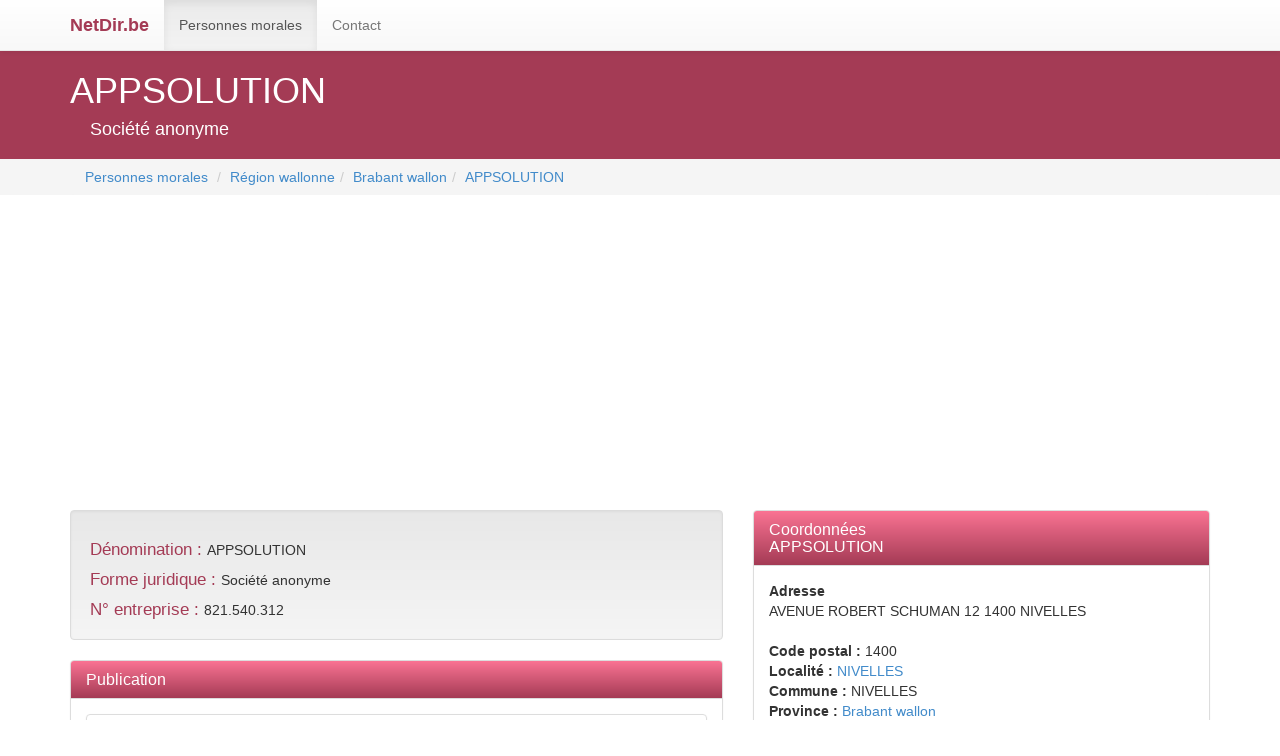

--- FILE ---
content_type: text/html; charset=UTF-8
request_url: https://netdir.be/fr/region-wallonne/brabant-wallon/pm/APPSOLUTION,3812.html
body_size: 43822
content:
<!DOCTYPE html PUBLIC "-//W3C//DTD XHTML 1.0 Transitional//EN" "http://www.w3.org/TR/xhtml1/DTD/xhtml1-transitional.dtd">
<html xmlns:fb='http://www.facebook.com/2008/fbml' xmlns="http://www.w3.org/1999/xhtml">
	<head>
		<meta http-equiv="Content-Type" content="text/html; charset=utf-8" />
		<meta name="viewport" content="width=device-width, initial-scale=1.0">
		<meta name="google-site-verification" content="g5Xyr-cgyMkZ9xh4DXX7JhAgilonLhLatkQ-3lcP9WY" />
				<title>APPSOLUTION - NIVELLES</title>
		
		    <!-- Bootstrap core CSS -->
    <link href="/bootstrap/css/bootstrap.css" rel="stylesheet">
    <!-- Bootstrap theme -->
    <link href="/bootstrap/css/bootstrap-theme.min.css" rel="stylesheet">

    <!-- Custom styles for this template -->
    <link href="/bootstrap/selfTheme8.css" rel="stylesheet">

    <!-- HTML5 shim and Respond.js IE8 support of HTML5 elements and media queries -->
    <!--[if lt IE 9]>
      <script src="https://oss.maxcdn.com/libs/html5shiv/3.7.0/html5shiv.js"></script>
      <script src="https://oss.maxcdn.com/libs/respond.js/1.3.0/respond.min.js"></script>
    <![endif]-->
    </script>
    
		<link rel="image_src" href="" />

		<script type="text/javascript">
			var _gaq = _gaq || [];
			_gaq.push(['_setAccount', 'UA-2743492-20']);
			_gaq.push(['_trackPageview']);
						(function() {
				var ga = document.createElement('script'); ga.type = 'text/javascript'; ga.async = true;
				ga.src = ('https:' == document.location.protocol ? 'https://ssl' : 'http://www') + '.google-analytics.com/ga.js';
				var s = document.getElementsByTagName('script')[0]; s.parentNode.insertBefore(ga, s);
			})();
		</script>	

		
<script type="text/javascript">
  var geocoder;
  var map;
  
   function codeAddress() {
    var address = 'AVENUE+ROBERT+SCHUMAN+12+1400+NIVELLES';
    var address2 = '1400+NIVELLES+BELGIQUE';    
    geocoder.geocode( { 'address': address}, function(results, status) {
      if (status == google.maps.GeocoderStatus.OK) {
        map.setCenter(results[0].geometry.location);
        var marker = new google.maps.Marker({
            map: map, 
            position: results[0].geometry.location
        });
      } else {
        //alert("Geocode was not successful for the following reason: " + status);
         geocoder.geocode( { 'address': address2}, function(results, status) {
      if (status == google.maps.GeocoderStatus.OK) {
        map.setCenter(results[0].geometry.location);
        var marker = new google.maps.Marker({
            map: map, 
            position: results[0].geometry.location
        });
      } else {
        //alert("Geocode was not successful for the following reason: " + status);
        
      }
    });
      }
    });
  }
  
  
  function initialize() {
    geocoder = new google.maps.Geocoder();
    var latlng = new google.maps.LatLng(46.75984,1.738281);
    var myOptions = {
      zoom: 12,
      center: latlng,
      mapTypeId: google.maps.MapTypeId.ROADMAP
    }
    map = new google.maps.Map(document.getElementById("map_canvas"), myOptions);
    
    codeAddress();
  }

 
  
function loadScript() {
  var script = document.createElement('script');
  script.type = 'text/javascript';
  script.src = 'https://maps.googleapis.com/maps/api/js?v=3.exp&sensor=false&' +
      'callback=initialize';
  document.body.appendChild(script);
}

window.onload = loadScript;  
</script>	

<script type="text/javascript" src="http://code.jquery.com/jquery-latest.min.js"></script> 

	</head>
	<body>
	    <!-- Fixed navbar -->
     <header class="navbar navbar-default navbar-fixed-top bs-docs-nav" role="banner">
      <div class="container">
        <div class="navbar-header">
          <button type="button" class="navbar-toggle" data-toggle="collapse" data-target=".navbar-collapse">
            <span class="sr-only">Toggle navigation</span>
            <span class="icon-bar"></span>
            <span class="icon-bar"></span>
            <span class="icon-bar"></span>
          </button>
          <a class="navbar-brand" href="/">NetDir.be</a>
        </div>
        <div class="navbar-collapse collapse">
          <ul class="nav navbar-nav">
          
            <li  class="active">
			<a href="/fr/pm.html">			Personnes morales
			</a>
            </li>

            <li >
            	<a href="/fr/contact.html">Contact</a>
            </li>   
		</ul>
		        </div><!--/.nav-collapse -->
      </div>
    </header>
  	  <script type="text/javascript">
function moreShow(id_modif){
	if(document.getElementById('more_' + id_modif).style.display == 'none'){
		document.getElementById('more_' + id_modif).style.display = 'block';
	} else {
		document.getElementById('more_' + id_modif).style.display = 'none';	
	}
}
</script>
<span itemscope itemtype="http://schema.org/LocalBusiness">
<div class="bs-header" id="content">
      <div class="container">
         <h1 itemprop="name">
         	APPSOLUTION			</h1>
         	<h2 class="light" style="display: inline;">
	         	Société anonyme			</h2>
      </div>
      <br/>
</div>

<div class="bs-header2">
	<div class="container">
		<ol class="breadcrumb">
			<li><a href="/fr/pm.html">Personnes morales</a></li>
			<li><a href="/fr/region-wallonne/pm.html">Région wallonne</a></li><li><a href="/fr/region-wallonne/brabant-wallon/pm.html">Brabant wallon</a></li><li><a href="/fr/region-wallonne/brabant-wallon/pm/APPSOLUTION,3812.html">APPSOLUTION</a></li>		</ol>
	</div>
</div>
			
<div class="container theme-showcase">
	<div class="row">
		<div class="col-lg-8">
				<div style="margin-bottom: 15px; max-width: 728px;">
<script async src="//pagead2.googlesyndication.com/pagead/js/adsbygoogle.js"></script>
<!-- NetDir reactif top 1 free 2 -->
<ins class="adsbygoogle"
     style="display:block"
     data-ad-client="ca-pub-7046590303623958"
     data-ad-slot="3431351241"
     data-ad-format="rectangle, horizontal"></ins>
<script>
(adsbygoogle = window.adsbygoogle || []).push({});
</script>
	</div>
			</div>
		<div class="col-lg-4">
					</div>			
	</div>
	
	<div class="row">
        <div class="col-sm-7">
        	<div class="well"><div class="inWell"><span class="h3">Dénomination : </span>APPSOLUTION</div><div class="inWell"><span class="h3">Forme juridique : </span>Société anonyme</div><div class="inWell"><span class="h3">N° entreprise : </span>821.540.312</div></div><div class="panel panel-default">
	<div class="panel-heading">
		<h3 class="panel-title">Publication</h3>
	</div>
	<div id="listeModif" class="panel-body">
		<div class="list-group"><span class="list-group-item"><a href="/fr/date-06052014/pm.html" class="black" >06/05/2014</a> : Changement de siège social<br/><div style="height: 150px; overflow:auto; border:1px solid black; margin: 10px; padding: 10px;">Extrait du PV du conseil d'administration du 27 Mars 2014<br />
<br />
1)Changement de siège social de la société.<br />
<br />
L'assemblée décide de transférer le siège social de la société Appsolution à l'adresse suivante ;<br />
<br />
-Avenue Robert Schuman 12 -1400 Nivelles<br />
<br />
Ce transfert de siège prends cours à partir du 1er Mars 2014.<br />
<br />
Pour Extrait Certifié Conforme<br />
<br />
•FF<br />
<br />
M ca<br />
<br />
Salvatore CURABA - Administrateur<br />
Toni TURl - Administrateur<br />
<br />
ayant pouvoir de représenter la personne morale à l'égard des tiers<br />
</div></span><span class="list-group-item"><a href="/fr/date-29012014/pm.html" class="black" >29/01/2014</a><br/><div style="height: 150px; overflow:auto; border:1px solid black; margin: 10px; padding: 10px;">��	 C o p i e   �   p u b l i e r   a u x   a n n e x e s   d u   M o n i t e u r   b e l g e   a p r � s   d � p � t   d e   l ' a c t e   a u   g r e f f e 	 M O D   W O R D   1 1 , 1 <br />
 <br />
 B i j l a g e n   b i j   h e t   B e l g i s c h   S t a a t s b l a d   -   2 9 / 0 1 / 2 0 1 4   -   A n n e x e s   d u   M o n i t e u r   b e l g e <br />
 <br />
 M e n t i o n n e r   s u r   l a   d e r n i � r e   p a g e   d u   V o l e t   B   : <br />
 <br />
 i 2 0   J A N   2 0 1 4 <br />
 <br />
 G r e f f e <br />
 <br />
 ~   . ~ . <br />
 <br />
 ,   <br />
 <br />
 ~ '   ~ ~ ~ e     L a ' ~ <br />
 <br />
 I   I   l i i i   I I I   I   I I   I I   I I <br />
 <br />
 * i a o z e 0 0 0 * <br />
 <br />
 R � s e r   a u   M o n i t '   b e l g <br />
 <br />
 N '   d ' e n t r e p r i s e   :   0 8 2 1 . 5 4 0 . 3 1 2   D � n o m i n a t i o n <br />
 <br />
 ( e n   e n t i e r )   :   A P P S O L U T I O N <br />
 <br />
 ( e n   a b r � g � )   : <br />
 <br />
 F o r m e   j u r i d i q u e   :   S O C I E T E   A N O N Y M E <br />
 <br />
 S i � g e   :   C h a u s s � e   d e   V l e u r g a t ,   1 5   �   1 0 5 0   I x e l l e s <br />
 <br />
 ( a d r e s s e   c o m p l � t e ) <br />
 <br />
 O b i e t ( s )   d e   l ' a c t e   : t r a n s f e r t   d ' u n e   b r a n c h e   d ' a c t i v i t � <br />
 <br />
 A u x   t e r m e s   d ' u n   a c t e   p a s s �   d e v a n t   l e   N o t a i r e   a s s o c i �   R e n a u d   V e r s t r a e t e   �   A u d e r g h e m ,   l e   3 1   d � c e m b r e   2 0 1 3 ,   e n   c o u r s   d ' e n r e g i s t r e m e n t ,   q u e   r e s p e c t i v e m e n t   e n t r e   l a   s o c i � t �   a n o n y m e   A P P S O L U T I O N ,   s o c i � t �   c � d a n t e ,   e t   d e   l a   s o c i � t �   a n o n y m e   T A P P C T R L ,   s o � i � t �   b � n � f i c i a i r e ,   a y a n t   s o n   s i � g e   s o c i a l   �   1 0 0 0   B r u x e l l e s ,   r u e   d e s   C o l o n i e s ,   1 1 ,   l e   t r a n s f e r t   d e   l a   b r a n c h e   d ' a c t i v i t �   " L o g i c i e l   T A P P C T R L "   �   t i t r e   o n � r e u x   d e   l a   s o c i � t �   a n o n y m e   A P P S O L U T I O N   a   e u   l i e u   �   l a   s o c i � t �   a n o n y m e   T A P P C T R L ,   d o n t   l e   p r o j e t   c o m m u n   d e   t r a n s f e r t ,   e n   a p p l i c a t i o n   d e   l ' a r t i c l e   7 7 0   d u   C o d e   d e s   s o c i � t � s ,   a u   r � g i m e   d � c r i t   d a n s   l e s   a r t i c l e s   7 6 0   �   7 6 2   e t   7 6 4   �   7 6 7   d u   C o d e   d e e   s o c i � t � s ,   a f i n   d ' y   a t t a c h e r   l e s   c o n s � q u e n c e s   t e l l e s   q u e   d � c r i t e s   d a n s   l ' a r t i c l e   7 6 3   d u   C o d e   d e s   s o c i � t � s ,   � t a b l i   l e   1 3   n o v e m b r e   2 0 1 3   e t   d � p o s �   a u   g r e f f e   d u   t r i b u n a l   d e   c o m m e r c e   d e   B r u x e l l e s ,   p o u r   l a   s o c i � t � ;   c � d a n t e   " A P P S O L U T I O N " ,   e t   p o u r   l a   s o c i � t �   b � n � f i c i a i r e   ' T A P P C T R L " ,   l e   1 5   n o v e m b r e   2 0 1 3 ,   e t   p u b l i �   a u x ;   a n n e x e s   d u   m o n i t e u r   b e l g e   l e   2 7   n o v e m b r e   s u i v a n t   s o u s   l e s   n u m � r o   0 1 7 7 4 0 7   e t   0 1 7 7 4 0 8 . <br />
 <br />
 L a   b r a n c h e   d ' a c t i v i t �   " L o g i c i e l   T A P P C T R L "   d e   l a   s o c i � t �   C � d a n t e   c o m p r e n d   l e s   � l � m e n t s   a c t i f s   e t   p a s s i f s   f i g u r a n t   d a n s   l ' � t a t   r � s u m a n t   l a   s i t u a t i o n   a c t i v e   e t   p a s s i v e   a u   3 0   a v r i l   2 0 1 3 ,   t e l   q u ' a n n e x �   a u   p r o c � s - v e r b a l   d e   l a :   r � u n i o n   d u   c o n s e i l   d ' a d m i n i s t r a t i o n   d e   l a   S o c i � t �   C � d a n t e   t e n u e   a u j o u r d ' h u i   e t   q u i   e s t   � g a l e m e n t   s u f f i s a m m e n t ;   c o n n u   p a r   l a   S o c i � t �   B � n � f i c i a i r e . <br />
 <br />
 I l   r e s s o r t   d u d i t   � t a t   d e   l ' a c t i f   e t   d u   p a s s i f   q u e   l a   b r a n c h e   d ' a c t i v i t �   �   L o g i c i e l   T A P P C T R L   �   d e   l a   S o c i � t � ;   C � d a n t e   s e   r a p p o r t e   �   l a   c r � a t i o n ,   a u   d � v e l o p p e m e n t ,   �   l a   c o m m e r c i a l i s a t i o n   e t   �   l a   g e s t i o n   d ' u n   l o g i c i e l '   d � n o m m �   T A P P C T R L   ( e t   s e s   d � c l i n a i s o n s   a c t u e l l e s   e t   f u t u r e s )   p e r m e t t a n t   u n e   g e s t i o n   c e n t r a l i s � e   d e s   p r o d u i t s   e t   s e r v i c e s   c o m m e r c i a l i s � s   p a r   u n e   e n t r e p r i s e   a i n s i   q u e   l a   s u p e r v i s i o n   d e s   f o r c e s   d e   v e n t e   �   s a v o i r   n o t a m m e n t   :   l a   g � o l o c a l i s a t i o n   d e s   c l i e n t s   e t   d e s   f o r c e s   d e   v e n t e   ;   l ' � t a b l i s s e m e n t   d e   r a p p o r t s   d e   t e r r a i n   s u r   l e s   v i s i t e s   e t   d � m a r c h e s   a c c o m p l i e s ;   d e s   p r � s e n t a t i o n s   s u r   m e s u r e   p o u r   c h a q u e   c l i e n t   o u   p r o s p e c t   ( s u r   t o u s   l e s   f o r m a t s   i n f o r m a t i q u e s   (   . d o c   ;   . p d f   ;   . p p t   ;   . . . )   ;   l ' e n c o d a g e   d e   c o m m a n d e s   ;   l e   p a r t a g e   d ' i n f o r m a t i o n s   e t   l e   �   c h a t   �   e n   l i g n e   a v e c   l e s   a u t r e s   c o m m e r c i a u x ,   l e   m a n a g e m e n t ,   e t c .   ;   l ' i n t � g r a t i o n   a u t o m a t i q u e   d e   m i s e s   �   j o u r   d e s   p r o d u i t s ,   s e r v i c e s   e t   c o n d i t i o n s   d e   l ' e n t r e p r i s e   c o n c e r n � e   ;   l a   s y n c h r o n i s a t i o n   d e s   a g e n d a s   ;   l a   s a u v e g a r d e   e t   l a   r � c u p � r a t i o n   d e s   d o n n � e s   ;   l e   p a r t a g e   d e   v i d � o s   ;   e t c . <br />
 <br />
 L e s   � l � m e n t s   c o m p o s a n t   c e t t e   b r a n c h e   d ' a c t i v i t �   c o m p r e n n e n t   n o t a m m e n t   : <br />
 <br />
 - t o u s   l e s   d r o i t s ,   y   c o m p r i s   i n t e l l e c t u e l s ,   l i � s   a u   L o g i c i e l   T A P P C T R L ,   e n   c e   c o m p r i s   f e   c o d e   s o u r c e   ; <br />
 <br />
 - t o u t e s   l e s   o b l i g a t i o n s   l i � e s   �   l a   c r � a t i o n ,   a u   d � v e l o p p e m e n t ,   �   l a   c o m m e r c i a l i s a t i o n   e t   �   l a   g e s t i o n   d u   L o g i c i e l   T A P P C T R L   ; <br />
 <br />
 - l e s   f i c h i e r s   c l i e n t s ,   d e   p r o s p e c t i o n   e t   b a n q u e s   d e   d o n n � e s   l i � s   a u   L o g i c i e l   T A P C C T R L   ; <br />
 <br />
 - t o u s   l e s   c o n t r a t s   ( f o u r n i s s e u r s ,   t r a v a i l l e u r s ,   c l i e n t s ,   p r e s t a t a i r e s   i n d � p e n d a n t s ,   . . . )   l i � s   �   l ' a c t i v i t �   �   c � d e r ,   t a n t   a c t i v e m e n t   q u e   p a s s i v e m e n t .   L e s   c o n t r a t s   d e   t r a v a i l   c o m p r i s   d a n s   l a   b r a n c h e   d ' a c t i v i t �   �   c � d e r   i n c l u e n t ,   s ' i l   � c h e t ,   l e s   � l � m e n t s   a c t i f s   e t   p a s s i f s   q u i   y   s o n t   l i � s ,   t e l s   l e s   d e t t e s   f i s c a l e s ,   l e s   r � m u n � r a t i o n s ,   l e s   c h a r g e s   s o c i a l e s ,   l e s   p � c u l e s   d e   v a c a n c e s ,   l e s   b o n u s   � v e n t u e l s ,   l e s   a s s u r a n c e s ,   l e s   p e n s i o n s   c o m p l � m e n t a i r e s   � v e n t u e l l e s ,   e t c .   ; <br />
 <br />
 - t o u s   l e s   e n g a g e m e n t s   e t   o b l i g a t i o n s   h o r s - b i l a n   l i � s   a u   L o g i c i e l   T A P P C T R L , <br />
 <br />
 M O D A L I T E S   D E   L A   C E S S I O N <br />
 <br />
 L e   t r a n s f e r t   d e   l a   b r a n c h e   d ' a c t i v i t �   �   L o g i c i e l   T A P P C T R L   � ,   f a i s a n t   l ' o b j e t   d u   p r � s e n t   a c t e ,   e s t   s o u m i s , ,   e n t r e   a u t r e s ,   a u x   m o d a l i t � s   s u i v a n t e s   : <br />
 <br />
 1 .   L a   S o c i � t �   B � n � f i c i a i r e   a c q u i e r t   l a   p r o p r i � t �   e n t i � r e   d e s   � l � m e n t s   t r a n s f � r � s ,   �   p a r t i r   d u   p r e m i e r   j a n v i e r '   2 0 1 4 . <br />
 <br />
 2 .   L e s   o p � r a t i o n s   d e   l a   S o c i � t �   C � d a n t e   e n   c e   q u i   c o n c e r n e   s a   b r a n c h e   d ' a c t i v i t �   �   L o g i c i e l   T A P P C T R L .   �   s o n t   c o n s i d � r � e s ,   d ' u n   p o i n t   d e   v u e   f i s c a l   e t   c o m p t a b l e ,   c o m m e   a y a n t   � t �   a c c o m p l i e s   d a n s   l e   c h e f   d e   l a   S o c i � t � :   : .   B � n � f i c i a i r e   �   p a r t i r   d u l e r   m a i   2 0 1 . 3 .   -         <br />
 <br />
 A u   r e c t o   :   N o m   e t   q u a l i t �   d u   n o t a i r e   i n s t r u m e n t a n t   o u   d e   l a   p e r s o n n e   o u   d e s   p e r s o n n e s <br />
 <br />
 a y a n t   p o u v o i r   d e   r e p r � s e n t e r   l a   p e r s o n n e   m o r a l e   �   l ' � g a r d   d e s   t i e r s   A u   v e r s o   :   N o m   e t   s i g n a t u r e <br />
 <br />
 ~ ~ ~ B - e u ~ <br />
 <br />
 ~ - ~ \ ~ ; - -   ' ~ - o | ~ o ~ ~ ~ u n e ~ v ~ ~ - ~ a ~ ~ m ~ ~ ~ ~ ~ ~ ' ~ ~ ~ v n ~ x L o p ~ ~ | l ~ ~ ~ ~   ~ ~ ~ - ~ ' ~ ~ ~ ~ ~ ~ ~ ~ ~ ~ ; <br />
 <br />
 o u u u   ' - - - - ~ '    o u | i e r a u x ~ d m | ~ - - ~  u n � d o o ~ o c ~ ~ o   n c e m ~ e o   - 	 ~ ' 	 ' 	 i <br />
 <br />
 n � v o m a g m p n n 	 n m o a ~ 	 c o 	 . 	 ~ <br />
 <br />
 K X O D A L | T E 8 D E P A | E ~ E N T 	 ' 	 ' <br />
 <br />
 . <br />
 <br />
 L a   o e u ~ o n   d n   | u   b u ~ n o h a   d ' m ~ i v i h �   �   L o   k ~   |   l ~ ~ P C ~ R L   n   d � o ~ e   d u n o   ~ ~   a � o   o o �   h d t   ~ ~   0 0 0 e ~ � ~ <br />
 <br />
 m 	 n �   | a   p ~ e m o n �   p e f   | a   O o ~ ~ ~   B � n � ~ ~ a i n a   d ' u n o   o n m p o n u n U o n   � n   e o p � o e o   e x c u o ~ a m a n ~ .   d ' u n | <br />
 <br />
 m o ~ o n \ d a u a ~ a n ~ , n o q m U | e e u n o ~ 5 . O 0 0 . O 0 ~ ~ . 	 | <br />
 <br />
 C ~ ~ n n o m p n n a o \ i o o u ~ ~ d ~ ~ m u i o � e p m r | e u o o ~ ~ � u o n n n e m ~ e s o u r b u a o d e | ~ v a \ o u r � c o n o m | q u e ~ e | a '   b n u n u h � d ~ u U v d � ~ w n ~ � n � e ~ u 1 o r m o i 2 U ~ 8 . <br />
 <br />
 L e   p m ~ m a n �   e ~ ~ o d   d u   p h x   a   | ~ e u   o o ~ ~ n n � m ~ n ~   a u x   m n d ~ | ~ � m   q u l   u o n t   d � b � n ~ | n � e u   p a r   | e o   a o u i ~ � a   u u o o e r n � a o d a n o   { a p n ~ ~ d e   c e o o | o n .   � o o x ~ r d o u z e t d m e n t ~ o | d � o   d e u i x m i \ | e d e u x o o n t d n q u a n t e e u m   ( 8 . 2 5 0 . O 8 ~ ) . p e y e b | e o � o o m p ~ o r d u 1 e r ] a n W a r 2 O ~ 5 ' <br />
 <br />
 ~ ~ R E X T R A ~ A N A ~ T Q ~ 2 C 0 N F 0 R ~ E <br />
 <br />
 L � N ~ ~ v o a ~ o ~ � R ~ a u d V o m ~ o ~ . <br />
 <br />
 D � p ~   a k n u ~ m n ~   d ~ n e   a x p � d � ~ n   d a   y o ~ e   u u n ~ n u ~   3   p n o o ~ o ~ o ~ m u x   a t   d ~ n   d e s o h p � ~ d n x   � ~ m o n ~   c o n o ~ ~ � 1 ~ d e | m c e s u ~ n ~ <br />
 <br />
 . <br />
 <br />
 	 <br />
 <br />
 ~ 	 <br />
 <br />
 	 <br />
 <br />
 B i j l a g e n   b i j   h e t   B e l g i s c h   S t a a t s b l a d   -   2 9 / 0 1 / 2 0 1 4   -   A n n e x e s   d u   M o n i t e u r   b e l g e <br />
 <br />
 ~ u , o v m ~   m o m 	 o u d e ~ 	 o u d a o p o m o n n e o <br />
 <br />
 ~ ~ ~ ~ u ~ , ~ ~ ~ ~ ~ , ~ ~ ~ n n n ~ ~ ~ ~ R ~ ~ ~ ~ ~ ~ <br />
 <br />
 </div></span><span class="list-group-item"><a href="/fr/date-14112014/pm.html" class="black" >14/11/2014</a><br/><div style="height: 150px; overflow:auto; border:1px solid black; margin: 10px; padding: 10px;">��	 	 	 M O D   W O R D   1 1 . 1 <br />
 <br />
 	 V o l e t   B 	 C o p i e   �   p u b l i e r   a u x   a n n e x e s   d u   M o n i t e u r   b e l g e   a p r � s   d � p � t   d e   l ' a c t e   a u   g r e f f e 	 <br />
 <br />
 	 	 	 <br />
 <br />
 d i l <br />
 <br />
 R � s e r v <br />
 <br />
 a u <br />
 <br />
 l V l o n i t e t <br />
 <br />
 b e l d e <br />
 <br />
 M O N I T <br />
 <br />
 	 B E L G I S C H <br />
 <br />
 T R I B U N A L   D E   C O M M E R C E   U R   B E L G E   2   4   O C T ,   2 0 t 4 <br />
 <br />
 1 1 -   2 0 1 4   N I V E ~ r r ~ <br />
 <br />
 S T A   A   .   ~    "   <br />
 <br />
 N �   d ' e n t r e p r i s e   :   0 8 2 1 . 5 4 0 . 3 1 2 <br />
 <br />
 D � n o m i n a t i o n <br />
 <br />
 ( e n   e n t i e r )   :   A p p S o l u t i o n <br />
 <br />
 ( e n   a b r � g � )   : <br />
 <br />
 F o r m e   j u r i d i q u e   :   S o c i � t �   A n o n y m e <br />
 <br />
 S i � g e   :   A v e n u e   R o b e r t   S c h u m a n   1 2   - 1 4 0 0   N i v e l l e s <br />
 <br />
 ( a d r e s s e   c o m p l � t e ) <br />
 <br />
 O b i e t ( s )   d e   l ' a c t e   : D � m i s s i o n s <br />
 <br />
 E x t r a i t   d u   P V   d e   l ' a s s e m b l � e   g � n � r a l e   e x t r a o r d i n a i r e   d u   1 8   S e p t e m b r e   2 0 1 4 <br />
 <br />
 A p r � s   e n   a v o i r   d � l i b � r � ,   l ' a s s e m b l � e   p r e n d   l e s   r � s o l u t i o n s   s u i v a n t e s   : <br />
 <br />
 1 ) D � m i s s i o n   d ' u n   a d m i n i s t r a t e u r <br />
 <br />
 L ' a s s e m b l � e   p r e n d   a c t e   d e   l a   d � m i s s i o n   d e   l ' a d m i n i s t r a t e u r   s u i v a n t   a v e c   e f f e t   a u   2 0   a o � t   2 0 1 4 <br />
 <br />
 - M o n s i e u r   J e a n - P a u l   d e   V I L L E   d e   G O Y E T ,   d o m i c i l i �   A v e n u e   d u   C o n g o   1 4   �   1 0 0 0   B r u x e l l e s <br />
 <br />
 P o u r   E x t r a i t   C e r t i f i �   C o n f o r m e <br />
 <br />
 S a l v a t o r e   C U R A B A   -   A d m i n i s t r a t e u r 	 T o n i   T U R I   -   A d m i n i s t r a t e u r <br />
 <br />
 B i j l a g e n   b i j   h e t   B e l g i s c h   S t a a t s b l a d   - 1 4 / 1 1 / 2 0 1 4   -   A n n e x e s   d u   M o n i t e u r   b e l g e <br />
 <br />
 M e n t i o n n e r   s u r   l a   d e r n i � r e   p a g e   d u   V o l e t   B   : 	 A u   r e c t o   :   N o m   e t   q u a l i t �   d u   n o t a i r e   i n s t r u m e n t a n t   o u   d e   l a   p e r s o n n e   o u   d e s   p e r s o n n e s <br />
 <br />
 a y a n t   p o u v o i r   d e   r e p r � s e n t e r   l a   p e r s o n n e   m o r a l e   �   l ' � g a r d   d e s   t i e r s   A u   v e r s o   :   N o m   e t   s i g n a t u r e <br />
 <br />
 </div></span><span class="list-group-item"><a href="/fr/date-27112013/pm.html" class="black" >27/11/2013</a><br/><div style="height: 150px; overflow:auto; border:1px solid black; margin: 10px; padding: 10px;">��R � s e r v � <br />
 <br />
 a u <br />
 <br />
 M o n i t e u r <br />
 <br />
 b e l g e <br />
 <br />
 B i j l a g e n   b i j   h e t   B e l g i s c h   S t a a t s b l a d   -   2 7 / 1 1 / 2 0 1 3   -   A n n e x e s   d u   M o n i t e u r   b e l g e <br />
 <br />
 N �   d ' e n t r e p r i s e   :   0 8 2 1 , 5 4 0 . 3 1 2 <br />
 <br />
 D � n o m i n a t i o n <br />
 <br />
 ( e n   e n t i e r )   :   A P P S O L U T I O N <br />
 <br />
 ( e n   a b r � g � )   : <br />
 <br />
 F o r m e   j u r i d i q u e   :   S O C I E T E   A N O N Y M E <br />
 <br />
 S i � g e   :   C h a u s s � e   d e   V l e u r g a t ,   1 5   �   1 0 5 0   I x e l l e s   ( a d r e s s e   c o m p l � t e ) <br />
 <br />
 O b ( e t ( s )   d e   l ' a c t e   : a c t e   d e   d � p � t   -   p r o j e t   c e s s i o n   d e   b r a n c h e   d ' a c t i v i t � <br />
 <br />
 A u x   t e r m e s   d ' u n   a c t e   p a s s �   d e v a n t   l e   N o t a i r e   a s s o c i �   R e n a u d   V e r s t r a e t e   �   A u d e r g h e m ,   l e   1 3   n o v e m b r e ;   2 0 1 3 ,   e n   c o u r s   d ' e n r e g i s t r e m e n t ,   l a   s o c i � t �   a n o n y m e   A P P S O L U T I O N   a   r e m i s   �   t i t r e   d e   d � p � t   u n   d o c u m e n t :   c o m p o s �   d e   7   p a g e s   A 4   c o n t e n a n t   l e   p r o j e t   d e   c e s s i o n   d e   b r a n c h e   d ' a c t i v i t �   � t a b l i   c o n f o r m � m e n t   �   l ' a r t i c l e   7 7 0 :   d u   C o d e   d e s   S o c i � t � s ,   s i g n �   e n   d a t e   d u   1 3   n o v e m b r e   2 0 1 3 ,   l i t t � r a l e m e n t   r e p r o d u i t   c i - a p r � s   : <br />
 <br />
 " P R O J E T   D E   C E S S I O N   D E   B R A N C H E   D ' A C T I V I T E <br />
 <br />
 A P P S O L U T I O N <br />
 <br />
 S o c i � t �   a n o n y m e <br />
 <br />
 C h a u s s � e   d e   V l e u r g a t ,   1 5 <br />
 <br />
 1 0 5 0   B R U X E L L E S <br />
 <br />
 B C E   0 8 2 1 . 5 4 0 . 3 1 2   ( T V A   B E   0 8 2 1 . 5 4 0 . 3 1 2 ) <br />
 <br />
 R P M   B r u x e l l e s <br />
 <br />
 P R O J E T   D E   C E S S I O N   D E   B R A N C H E   D ' A C T I V I T E <br />
 <br />
 O p � r a t i o n   v i s � e   p a r   [ ' a r t i c l e   7 7 0   d u   C o d e   d e s   s o c i � t � s <br />
 <br />
 L e   C o n s e i l   d ' a d m i n i s t r a t i o n   d e   l a   s o c i � t �   a n o n y m e   A P P S O L U T I O N   a   � t a b l i   l e   p r � s e n t   p r o j e t   d e   c e s s i o n   d e   b r a n c h e   d ' a c t i v i t �   d e   m a n i � r e   �   s o u m e t t r e   l ' o p � r a t i o n   d � c r i t e   p l u s   a m p l e m e n t   d a n s   l a   s u i t e   d u   p r � s e n t   p r o j e t   a u   r � g i m e   o r g a n i s �   p a r   l e s   a r t i c l e s   7 6 0   �   7 6 2   e t   7 6 4   �   7 6 7   d u   C o d e   d e s   s o c i � t � s . <br />
 <br />
 1 . S O C I E T E S   P A R T I C I P A N T   A   L A   C E S S I O N   D E   B R A N C H E   D ' A C T I V I T E <br />
 <br />
 S o c i � t �   c e s s i o n n a i r e   : <br />
 <br />
 L a   s o c i � t �   a n o n y m e   T A P P C T R L   d o n t   l e   s i � g e   s o c i a l   e s t   � t a b l i   �   1 0 5 0   B R U X E L L E S ,   C h a u s s � e   d e   V l e u r g a t ,   1 5   ( B C E   :   0 5 3 4 . 3 8 5 . 2 7 2 ,   T V A   B E   0 5 3 4 . 3 8 5 . 2 7 2 ,   R P M   B r u x e l l e s ) <br />
 <br />
 L ' o b j e t   s o c i a l   d e   c e t t e   s o c i � t �   e s t   a c t u e l l e m e n t   r � d i g �   c o m m e   s u i t <br />
 <br />
 �   L a   s o c i � t �   a   p o u r   o b j e t ,   e n   B e l g i q u e   e t   �   l ' � t r a n g e r ,   t a n t   p o u r   s o n   c o m p t e   p r o p r e   q u e   p o u r   l e   c o m p t e   d e   t i e r s   o u   e n   p a r t i c i p a t i o n   a v e c   c e u x - c i   :   l a   c o n c e p t i o n ,   l e   d � v e l o p p e m e n t ,   l ' i m p l � m e n t a t i o n ,   l a   p r o g r a m m a t i o n ,   l ' e x p l o i t a t i o n ,   l a   v e n t e ,   l a   c o m m e r c i a l i s a t i o n   s o u s   t o u t e s   f o r m e s ,   l a   r e p r � s e n t a t i o n ,   l a   d i s t r i b u t i o n ,   l a   f o u r n i t u r e   e t   l a   l o c a t i o n   d e   t o u s   l o g i c i e l s ,   a p p l i c a t i o n s   e t   s o l u t i o n s   i n f o r m a t i q u e s . <br />
 <br />
 L a   s o c i � t �   p e u t   a g i r   p o u r   s o n   c o m p t e ,   p a r   c o m m i s s i o n ,   c o m m e   i n t e r m � d i a i r e   o u   c o m m e   r e p r � s � n t a n t . <br />
 <br />
 E l l e   p e u t   p a r t i c i p e r   o u   s ' i n t � r e s s e r   p a r   t o u t e s   v o i e s ,   d a n s   l e s   a f f a i r e s ,   s o c i � t � s ,   e n t r e p r i s e s ,   g r o u p e m e n t s   o u   o r g a n i s a t i o n s   q u e l c o n q u e s   a y a n t   u n   o b j e t   a n a l o g u e ,   s i m i l a i r e   o u   c o n n e x e   a u   s i e n   o u   q u i   s o i e n t   d e   n a t u r e   �   f a v o r i s e r   s o n   o b j e t   s o c i a l   o u   s i m p l e m e n t   u t i l e   �   l a   r � a l i s a t i o n   d e   s o n   o b j e t   s o c i a l   e n   B e l g i q u e   e t   �   l ' � t r a n g e r . <br />
 <br />
 E l l e   p e u t   h y p o t h � q u e r   s e s   b i e n s   i m m o b i l i e r s   e t   m e t t r e   e n   g a g e   s e s   a u t r e s   b i e n s ,   y   c o m p r i s   l e   f o n d   d e   c o m m e r c e ,   a i n s i   q u e   d o n n e r   s o n   a v a l   p o u r   t o u t   e m p r u n t   o u   o u v e r t u r e   d e   c r � d i t   �   c o n d i t i o n   q u ' e l l e   e n   t i r e   u n   p r o f i t . <br />
 <br />
 E l l e   p e u t   a c c e p t e r   t o u t   m a n d a t   d e   g e s t i o n   e t   d ' a d m i n i s t r a t i o n   d a n s   t o u t e   s o c i � t �   e t   a s s o c i a t i o n   q u e l c o n q u e   e t   s e   p o r t e r   c a u t i o n   p o u r   a u t r u i . <br />
 <br />
 E l l e   p e u t   a c c o m p l i r   t o u t e s   o p � r a t i o n s   g � n � r a l e m e n t   q u e l c o n q u e s ,   c i v i l e s ,   c o m m e r c i a l e s ,   i n d u s t r i e l l e s ,   f i n a n c i � r e s ,   m o b i l i � r e s   o u   i m m o b i l i � r e s ,   s e   r a p p o r t a n t   d i r e c t e m e n t   o u   i n d i r e c t e m e n t   �   s o n   o b j e t   o u   q u i   s e r a i e n t   d e   n a t u r e   �   f a c i l i t e r   d i r e c t e m e n t   o u   i n d i r e c t e m e n t ,   e n t i � r e m e n t   o u   p a r t i e l l e m e n t   l a   r � a l i s a t i o n   d e   c e t   o b j e t ,   e t   n o t a m m e n t ,   s a n s ' q u e   c e t t e   l i s t e   n e   s o i t   l i m i t a t i v e ,   v e n d r e   o u   a c h e t e r ,   p r e n d r e   e n   l o c a t i o n ,   l o u e r   e t   � c h a n g e r   t o u s   b i e n s   m o b i l i e r s   e t   i m m o b i l i e r s ,   p r e n d r e ,   o b t e n i r ,   a g r � e r ,   a c q u � r i r ,   c � d e r ,   t o u t e s   m a r q u e s   d e   f a b r i q u e ,   b r e v e t s   d ' i n v e n t i o n   e t   l i c e n c e s   e t   e f f e c t u e r   d e s   p l a c e m e n t s   e n   v a l e u r s   i m m o b i l i � r e s . <br />
 <br />
 1 1 1 1 1 1 1 1 1 1 1 1 1 1 , 1 1 1 1 1  I f 1 1 . 1 J 1 1 1 1 1 <br />
 <br />
 � 	 C o p i e   �   p u b l i e r   a u x   a n n e x e s   d u   M o n i t e u r   b e l g e <br />
 <br />
 a p r � s   d � p � t   d e   l ' a c t e   a u   g r e f f e <br />
 <br />
 	 I j <br />
 <br />
 B R U X E L L E S <br />
 <br />
 a � 	 M t ?   2 e , <br />
 <br />
 G r e f f e <br />
 <br />
 M O D   W O R D   1 1 . 1 <br />
 <br />
 M e n t i o n n e r   s u r   l a   d e r n i � r e   p a g e   d u   V o l e t   B   : 	 A u   r e c t o   :   N o m   e t   q u a l i t �   d u   n o t a i r e   i n s t r u m e n t a n t   o u   d e   l a   p e r s o n n e   o u   d e s   p e r s o n n e s <br />
 <br />
 a y a n t   p o u v o i r   d e   r e p r � s e n t e r   l a   p e r s o n n e   m o r a l e   �   l ' � g a r d   d e s   t i e r s <br />
 <br />
 A u   v e r s o   :   N o m   e t   s i g n a t u r e <br />
 <br />
 B i j l a g e n   b i j   h e t   B e l g i s c h   S t a a t s b l a d   -   2 7 / 1 1 / 2 0 1 3   -   A n n e x e s   d u   M o n i t e u r   b e l g e <br />
 <br />
 A u   c a s   o �   l a   p r e s t a t i o n   d e   c e r t a i n s   a c t e s   � t a i t   s o u m i s e   �   d e s   c o n d i t i o n s   p r � a l a b l e s   d ' a c c � s   �   l a   p r o f e s s i o n ,   l a   s o c i � t �   s u b o r d o n n e r a   s o n   a c t i o n ,   e n   c e   q u i   c o n c e r n e   l a   p r e s t a t i o n   d e   c e s   s e r v i c e s ,   �   l a   r � a l i s a t i o n   d e   c e s   c o n d i t i o n s   � , <br />
 <br />
 S o c i � t �   c � d a n t e : <br />
 <br />
 L a   s o c i � t �   a n o n y m e   A P P S O L U T I O N   d o n t   l e   s i � g e   s o c i a l   e s t   � t a b l i   �   1 0 5 0   B R U X E L L E S ,   C h a u s s � e   d e   V l e u r g a t ,   1 5   ( B C E   0 8 2 1 . 5 4 0 . 3 1 2 ,   T V A   B E   0 8 2 1 . 5 4 0 . 3 1 2 ,   R P M   B r u x e l l e s ) . <br />
 <br />
 L ' o b j e t   s o c i a l   d e   l a   s o c i � t �   �   s c i n d e r   e s t   a c t u e l l e m e n t   r � d i g �   c o m m e   s u i t   : <br />
 <br />
 �   L a   s o c i � t �   a   p o u r   o b j e t ,   e n   B e l g i q u e   e t   �   l ' � t r a n g e r ,   t a n t   p o u r   s o n   c o m p t e   p r o p r e   q u e   p o u r   l e   c o m p t e   d e   t i e r s   o u   e n   p a r t i c i p a t i o n   a v e c   c e u x - c i <br />
 <br />
 1 ) L a   c o n c e p t i o n ,   l e   d � v e l o p p e m e n t ,   l ' i m p l � m e n t a t i o n ,   l ' e x p l o i t a t i o n   e t   l a   c o m m e r c i a l i s a t i o n   d ' a p p l i c a t i o n s   m o b i l e s   s u r   t o u t e s   l e s   p l a t e s - f o r m e s ; <br />
 <br />
 2 ) L a   c o n c e p t i o n ,   l e   d � v e l o p p e m e n t ,   l ' i m p l � m e n t a t i o n ,   l ' e x p l o i t a t i o n   e t   l a   c o m m e r c i a l i s a t i o n   d e   s o l u t i o n   i n f o r m a t i q u e ; <br />
 <br />
 3 ) L a   d i f f u s i o n   d ' a c c e s s o i r e s   l i �   a u x   a p p l i c a t i o n s   m o b i l e s   e t   s o l u t i o n   i n f o r m a t i q u e   ; <br />
 <br />
 4 ) L a   m i s e   e n   r e l a t i o n   c o m m e r c i a l e   d e   p a r t e n a i r e s   c o m m e r c i a u x   a v e c   d e s   c l i e n t s   p o t e n t i e l s   ; <br />
 <br />
 5 ) L ' a c q u i s i t i o n   d ' a c t i o n s   o u   d e   p a r t s   s o c i a l e s   d ' a u t r e s   s o c i � t � s   p e u   i m p o r t e   l ' o b j e t '   s o c i a l   d e   l a   s o c i � t �   c o n c e r n � e ,   l a   n � g o c i a t i o n   e n   t a n t   q u ' i n t e r m � d i a i r e   d e   l ' a c q u i s i t i o n ,   l a   v e n t e   d ' a c t i o n s   o u   d e   p a r t s   s o c i a l e s   a u   s e n s   f e   p l u s   l a r g e ,   l a   p a r t i c i p a t i o n   �   d e s   o p � r a t i o n s   d ' � m i s s i o n ,   d ' a c t i o n s ,   d e   p a r t s   e t   t i t r e s   �   r e v e n u s   f i x e s ,   p a r   v o i e   d e   s o u s c r i p t i o n ,   d e   c a u t i o n n e m e n t ,   d ' a c h a t ,   d e   v e n t e ,   o u   a u t r e m e n t ,   a i n s i   q u e   l a   r � a l i s a t i o n   d e   t o u t e   o p � r a t i o n ,   q u e l l e   q u ' e n   s o i t   l e u r   n a t u r e ,   e n   m a t i � r e   d e   g e s t i o n   d e   p o r t e f e u i l l e   d e   c a p i t a u x   ; <br />
 <br />
 6 ) l ' e x e r c i c e   d e   t o u t e   m i s s i o n   d ' a d m i n i s t r a t i o n   e t   l ' e x e r c i c e   d e   m a n d a t   e t   f o n c t i o n s   d a n s   d ' a u t r e s   s o c i � t � s   p e u   i m p o r t e   l ' o b j e t   s o c i a l   d e   l a   s o c i � t �   c o n c e r n � e   ; <br />
 <br />
 7 ) l ' � t u d e ,   l e   d � p � t ,   l a   g e s t i o n ,   l ' a c q u i s i t i o n ,   l ' a l i � n a t i o n   d e   p r o d u i t s   d e   r e c h e r c h e s ,   n o t a m m e n t   d e   b r e v e t s ,   d e   l i c e n c e s ,   d e   k n o w - h o w   o u   i n g � n i e r i e   ; <br />
 <br />
 8 ) l a   v e n t e   e t   l ' a c h a t   d e   b i e n s   i m m o b i l i e r s   o u   l a   c e s s i o n ,   a c q u i s i t i o n   o u   c o n s t i t u t i o n   d e   t o u t   d r o i t   r � e l   o u   p e r s o n n e l   p o r t a n t   s u r   d e s   b i e n s   i m m e u b l e s   o u   m e u b l e s   ; <br />
 <br />
 9 ) L a   m i s e   e n   l o c a t i o n   o u   a n   p r i s e   e n   l o c a t i o n   d e   t o u t   b i e n   m e u b l e   o u   i m m e u b l e   ; <br />
 <br />
 1 0 ) P o u r   c o m p t e   p r o p r e ,   p o u r   c o m p t e   d e   t i e r s   o u   e n   p a r t i c i p a t i o n ,   e n   B e l g i q u e   o u   �   l ' � t r a n g e r . <br />
 <br />
 A u x   f i n s   d e   r � a l i s e r   s o n   o b j e t ,   l a   s o c i � t � '   p e u t   � m e t t r e   d e s   e m p r u n t s   o b l i g a t a i r e s ,   d e s   c e r t i f i c a t s   f o n c i e r s   e t   t o u t   a u t r e   e m p r u n t   a n a l o g u e . <br />
 <br />
 L a   s o c i � t �   p e u t   a g i r   p o u r   s o n   c o m p t e ,   p a r   c o m m i s s i o n ,   c o m m e   i n t e r m � d i a i r e   o u   c o m m e   r e p r � s e n t a n t . <br />
 <br />
 E l l e   p e u t   p a r t i c i p e r   o u   s ' i n t � r e s s e r   p a r   t o u t e s   v o i e s ,   d a n s   l e s   a f f a i r e s ,   s o c i � t � s ,   e n t r e p r i s e s ,   g r o u p e m e n t s   o u   o r g a n i s a t i o n s   q u e l c o n q u e s   a y a n t   u n   o b j e t   a n a l o g u e ,   s i m i l a i r e   o u   c o n n e x e   a u   s i e n   o u   q u i   s o i e n t   d e   n a t u r e   �   f a v o r i s e r   s o n   o b j e t   s o c i a l   o u   s i m p l e m e n t   u t i l e   �   l a   r � a l i s a t i o n   d e   s o n   o b j e t   s o c i a l   e n   B e l g i q u e   e t   �   l ' � t r a n g e r . <br />
 <br />
 E l l e   p e u t   h y p o t h � q u e r   s e s   b i e n s   i m m o b i l i e r s   e t   m e t t r e   e n   g a g e   s e s   a u t r e s   b i e n s ,   y   c o m p r i s   l e   f o n d   d e   c o m m e r c e ,   a i n s i   q u e   d o n n e r   s o n   a v a l   p o u r   t o u t   e m p r u n t   o u   o u v e r t u r e   d e   c r � d i t   �   c o n d i t i o n   q u ' e l l e   e n   t i r e   u n   p r o f i t . <br />
 <br />
 E l l e   p e u t   a c c e p t e r   t o u t   m a n d a t   d e   g e s t i o n   e t   d ' a d m i n i s t r a t i o n   d a n s   t o u t e   s o c i � t �   e t   a s s o c i a t i o n   q u e l c o n q u e   e t   s e   p o r t e r   c a u t i o n   p o u r   a u t r u i . <br />
 <br />
 E l l e   p e u t   a c c o m p l i r   t o u t e s   o p � r a t i o n s   g � n � r a l e m e n t   q u e l c o n q u e s ,   c i v i l e s ,   c o m m e r c i a l e s ,   i n d u s t r i e l l e s ,   f i n a n c i � r e s ,   m o b i l i � r e s   o u   i m m o b i l i � r e s ,   s e   r a p p o r t a n t   d i r e c t e m e n t   o u   i n d i r e c t e m e n t   �   s o n   o b j e t   o u   q u i   s e r a i e n t   d e   n a t u r e   �   f a c i l i t e r   d i r e c t e m e n t   o u   i n d i r e c t e m e n t ,   e n t i � r e m e n t   o u   p a r t i e l l e m e n t   l a   r � a l i s a t i o n   d e   c e t   o b j e t ,   e t   n o t a m m e n t ,   s a n s   q u e   c e t t e   l i s t e   n e   s o i t   l i m i t a t i v e ,   v e n d r e   o u   a c h e t e r ,   p r e n d r e   e n   l o c a t i o n ,   l o u e r   e t   � c h a n g e r   t o u s   b i e n s   m o b i l i e r s   e t   i m m o b i l i e r s ,   p r e n d r e ,   o b t e n i r ,   a g r � e r ,   a c q u � r i r ,   c � d e r ,   t o u t e s   m a r q u e s   d e   f a b r i q u e ,   b r e v e t s   d ' i n v e n t i o n   e t   l i c e n c e s   e t   e f f e c t u e r   d e s   p l a c e m e n t s   e n   v a l e u r s   i m m o b i l i � r e s . <br />
 <br />
 A u   c a s   o �   l a   p r e s t a t i o n   d e   c e r t a i n s   a c t e s   � t a i t   s o u m i s e   �   d e s   c o n d i t i o n s   p r � a l a b l e s   d ' a c c � s   �   l a   p r o f e s s i o n ,   l a   s o c i � t �   s u b o r d o n n e r a   s o n   a c t i o n ,   e n   c e   q u i   c o n c e r n e   l a   p r e s t a t i o n   d e   c e s   s e r v i c e s ,   �   l a   r � a l i s a t i o n   d e   c e s   c o n d i t i o n s   � . <br />
 <br />
 2 . D E S C R I P T I O N   D E S   E L E M E N T S   D U   P A T R I M O I N E   C O M P O S A N T   L A   B R A N C H E   D ' A C T I V I T E   A   T R A N S F E R E F 2 <br />
 <br />
 L a   b r a n c h e   d ' a c t i v i t �   �   t r a n s f � r e r   c o m p r e n d   l ' i n t � g r a l i t �   d e s   a c t i f s   e t   p a s s i f s   r e l a t i f s   �   l a   c r � a t i o n ,   a u   d � v e l o p p e m e n t ,   �   l a   c o m m e r c i a l i s a t i o n   e t   �   l a   g e s t i o n   d ' u n   l o g i c i e l   d � n o m m �   T A P P C T R L   ( e t   s e s   d � c l i n a i s o n s   a c t u e l l e s   e t   f u t u r e s )   p e r m e t t a n t   u n e   g e s t i o n   c e n t r a l i s � e   d e s   p r o d u i t s   e t   s e r v i c e s   c o m m e r c i a l i s � s   p a r   u n e   e n t r e p r i s e   a i n s i   q u e   l a   s u p e r v i s i o n   d e s   f o r c e s   d e   v e n t e   �   s a v o i r   n o t a m m e n t   ;   l a   g � o l o c a l i s a t i o n   d e s   c l i e n t s   e t   d e s   f o r c e s   d e   v e n t e   ;   l ' � t a b l i s s e m e n t   d e   r a p p o r t s   d e   t e r r a i n   s u r   l e s   v i s i t e s   e t   d � m a r c h e s   a c c o m p l i e s ;   d e s   p r � s e n t a t i o n s   s u r   m e s u r e   p o u r   c h a q u e   c l i e n t   o u   p r o s p e c t   ( s u r   t o u s   l e s   f o r m a t s   i n f o r m a t i q u e s   (   . d o c   ;   . p d f   ;   . p p t   ;   . . . )   ;   l ' e n c o d a g e   d e   c o m m a n d e s   ;   i e   p a r t a g e   d ' i n f o r m a t i o n s   e t   l e   �   c h a t   �   e n   l i g n e   a v e c   l e s   a u t r e s   c o m m e r c i a u x ,   l e   m a n a g e m e n t ,   . . .   ;   l ' i n t � g r a t i o n   a u t o m a t i q u e   d e   m i s e s   �   j o u r   d e s   p r o d u i t s ,   s e r v i c e s   e t   c o n d i t i o n s   d e   l ' e n t r e p r i s e   c o n c e r n � e   ;   l a   s y n c h r o n i s a t i o n   d e s   a g e n d a s   ;   l a   s a u v e g a r d e   e t   l a   r � c u p � r a t i o n   d e s   d o n n � e s   ;   l e   p a r t a g e   d e   v i d � o s   ;   . . ,   ( c i - a p r � s   l e   �   L o g i c i e l   T A P P C T R L   � ) . <br />
 <br />
 L e s   � l � m e n t s   c o m p o s a n t   c e t t e   b r a n c h e   d ' a c t i v i t �   c o m p r e n n e n t   n o t a m m e n t : <br />
 <br />
 Q't o u s   l e s   d r o i t s ,   y   c o m p r i s   i n t e l l e c t u e l s ,   l i � s   a u   L o g i c i e l   T A P P C T R L ,   e n   c e   c o m p r i s   l e   c o d e   s o u r c e   ; <br />
 <br />
 � t o u t e s   l e s   o b l i g a t i o n s   l i � e s   �   l a   c r � a t i o n ,   a u   d � v e l o p p e m e n t ,   �   l a   c o m m e r c i a l i s a t i o n   e t   �   l a   g e s t i o n   d u <br />
 <br />
 L o g i c i e l   T A P P C T R L   ; <br />
 <br />
 Q'l e s   f i c h i e r s   c l i e n t s ,   d e   p r o s p e c t i o n   e t   b a n q u e s   d e   d o n n � e s   l i � s   a u   L o g i c i e l   T A P C C T R L   ; 	 " <br />
 <br />
 � t o u s   l e s   c o n t r a t s   ( f o u r n i s s e u r s ,   t r a v a i l l e u r s ,   c l i e n t s ,   p r e s t a t a i r e s   i n d � p e n d a n t s ,   . . . )   l i � s   �   l ' a c t i v i t �   �   c � d e r ,   t a n t   a c t i v e m e n t   q u e   p a s s i v e m e n t ,   L e s   c o n t r a t s   d e   t r a v a i l   c o m p r i s   d a n s   l a   b r a n c h e   d ' a c t i v i t �   �   c � d e r   i n c l u e n t ,   s ' i l   � c h e t ,   f i e s   � l � m e n t s   a c t i f s   e t   p a s s i f s   q u i   y   s o n t   l i � s ,   t e l s   l e s   d e t t e s   f i s c a l e s ,   l e s   r � m u n � r a t i o n s ,   l e s   c h a r g e s <br />
 <br />
 R � s e r v � <br />
 <br />
 a u <br />
 <br />
 M o n i t e u r <br />
 <br />
 b e l g e <br />
 <br />
 B i j l a g e n   b i j   h e t   B e l g i s c h   S t a a t s b l a d   -   2 7 / 1 1 / 2 0 1 3   -   A n n e x e s   d u   M o n i t e u r   b e l g e <br />
 <br />
 V o l e t   B   -   S u i t e <br />
 <br />
 s o c i a l e s ,   l e s   p � c u l e s   d e   v a c a n c e s ,   l e s   b o n u s   � v e n t u e l s ,   l e s   a s s u r a n c e s ,   l e s   p e n s i o n s   c o m p l � m e n t a i r e s ;   � v e n t u e l l e s ,   e t c .   ; <br />
 <br />
 Q't o u s   l e s   e n g a g e m e n t s   e t   o b l i g a t i o n s   h o r s - b i l a n   l i � s   a u   L o g i c i e l   T A P A C T R L , <br />
 <br />
 3 . C O N T R E - V A L E U R   D E   L A   B R A N C H E   D ' A C T I V I T E   A   T R A N S F E R E R <br />
 <br />
 L e   p r i x   d e   l a   c e s s i o n   d e   l a   b r a n c h e   d ' a c t i v i t �   d � c r i t e   a u   p o i n t   2   d u   p r � s e n t   p r o j e t   e s t   f i x �   �   l a   s o m m e   d e   s e p t a n t e - c i n q   m i l l e   e u r o s   ( 7 5 . 0 0 0 , 0 0   E U R ) . <br />
 <br />
 C e   m o n t a n t   e s t   p a y a b l e   e n   d o u z e   t r i m e s t r i a l i t � s   d e   s i x   m i l l e   d e u x   c e n t   c i n q u a n t e   e u r o s   ( 6 . 2 5 0   E U R )   �   c o m p t e r   d u   l e r   j a n v i e r   2 0 9 5 . <br />
 <br />
 4 . D A T E   A   P A R T I R   D E   L A Q U E L L E   L E S   O P E R A T I O N S   D E   L A   S O C I E T E   C E D A N T E   S O N T   C O N S I D E R E E S   D U   P O I N T   D E   V U E   C O M P T A B L E   C O M M E   A C C O M P L I E S   P O U R   L E   C O M P T E   D E   L A   S O C I E T E   C E S S I O N N A I R E <br />
 <br />
 L e s   o p � r a t i o n s   d e   l a   s o c i � t �   c � d a n t e ,   s e   r a p p o r t a n t   �   l a   p a r t i e   d u   p a t r i m o i n e   t r a n s f � r � ,   s e r o n t   d ' u n   p o i n t   d e   v u e   c o m p t a b l e ,   c o n s i d � r � e s   c o m m e   a c c o m p l i e s   p o u r   c o m p t e   d e   l a   s o c i � t �   c e s s i o n n a i r e   �   c o m p t e r   d u   l e r   m a i   2 0 1 3   �   z � r o   h e u r e   p r � c i s � m e n t .   L e s   o p � r a t i o n s   l i � e s   a u   p a t r i m o i n e   t r a n s f � r �   r � a l i s � e s   �   p a r t i r   d e   c e   m o m e n t   p a r   l a   s o c i � t �   c � d a n t e   l ' a u r o n t   � t �   p o u r   c o m p t e   d e   l a   s o c i � t �   c e s s i o n n a i r e   e t   f e r o n t   p r o f i t   o u   p e r t e   p o u r   c e t t e   d e r n i � r e , <br />
 <br />
 5 . A V A N T A G E S   S P E C I A U X   A T T R I B U E S   A U X   O R G A N E S   D E   G E S T I O N   D E S   S O C I E T E S   P A R T I C I P A N T   A U   T R A N S F E R T <br />
 <br />
 A u c u n   a v a n t a g e   p a r t i c u l i e r / s p � c i a l   n ' e s t   e t   n e   s e r a   a t t r i b u �   a u x   o r g a n e s   d e s   s o c i � t � s   p a r t i c i p a n t   �   l a   c e s s i o n . <br />
 <br />
 6 .   D I V E R S <br />
 <br />
 - L e   p r � s e n t   p r o j e t   s e r a   s o u m i s   a u x   c o n s e i l s   d ' a d m i n i s t r a t i o n   d e s   s o c i � t � s   c o n c e r n � e s   p a r   l ' o p � r a t i o n   s i x   s e m a i n e s   a u   m o i n s   a p r � s   s o n   d � p � t   a u   g r e f f e   d u   t r i b u n a l   d e   c o m m e r c e   d e   B r u x e l l e s   a i n s i   q u ' i l   e s t   s t i p u l �   �   l ' a r t i c l e   7 6 0 , � 3   d u   C o d e   d e s   s o c i � t � s . <br />
 <br />
 F a i t   �   B r u x e l l e s ,   l e   1 3   n o v e m b r e   2 0 1 3 ,   e n   5   e x e m p l a i r e s , <br />
 <br />
 L e   c o n s e i l   d ' a d m i n i s t r a t i o n   d ' A P P S O L U T I O N   r e p r � s e n t �   p a r   t r o i s   d e   s e s   a d m i n i s t r a t e u r s ' ' <br />
 <br />
 P O U R   E X T R A I T   A N A L Y T I Q U E   C O N F O R M E . <br />
 <br />
 L e   N o t a i r e   a s s o c i �   R e n a u d   V e r s t r a e t e . <br />
 <br />
 D � p � t   s i m u l t a n �   d ' u n e   e x p � d i t i o n   d e   l ' a c t e   c o n t e n a n t   u n e   p r o c u r a t i o n   e t   l e   p r o j e t   d e   c e s s i o n   d e   b r a n c h e   d ' a c t i v i t � . <br />
 <br />
 n   i   < <br />
 <br />
 M e n t i o n n e r   s u r   l a   d e r n i � r e   p a g e   d u   V o l e t   B : 	 A u   r e c t o   :   N o m   e t   q u a l i t �   d u   n o t a i r e   i n s t r u m e n t a n t   o u   d e   l a   p e r s o n n e   o u   d e s   p e r s o n n e s   a y a n t   p o u v o i r   d e   r e p r � s e n t e r   l a   p e r s o n n e   m o r a l e   �   l ' � g a r d '   t e s   t i e r s <br />
 <br />
 	 A u   v e r s o   :   N o m   e t   s i g n a t u r e <br />
 <br />
 </div></span><span class="list-group-item"><a href="/fr/date-12112013/pm.html" class="black" >12/11/2013</a><br/><div style="height: 150px; overflow:auto; border:1px solid black; margin: 10px; padding: 10px;">��V o l e t   B <br />
 <br />
 I I I   i i i i i i i i a i u i i <br />
 <br />
 M o b   W O R D   1 1 . 1 <br />
 <br />
 C o p i e   �   p u b l i e r   a u x   a n n e x e s   d u   M o n i t e u r   b e l g e   a p r � s   d � p � t   d e   l ' a c t e   a u   g r e f f e <br />
 <br />
 3   0   0 C - f .   2 0 1 3 <br />
 <br />
 r i e n e l e b <br />
 <br />
 G r e f f e <br />
 <br />
 I N <br />
 <br />
 i u <br />
 <br />
 N �   d ' e n t r e p r i s e   :   0 8 2 1 , 5 4 0 . 3 1 2 <br />
 <br />
 D � n o m i n a t i o n <br />
 <br />
 ( e n   e n t i e r )   :   A p p S o l u t i o n <br />
 <br />
 ( e n   a b r � g � )   : <br />
 <br />
 F o r m e   j u r i d i q u e   :   S o c i � t �   A n o n y m e <br />
 <br />
 S i � g e   :   C h a u s s � e   d e   V l e u r g a t   1 5   - 1 0 5 0   B r u x e l l e s <br />
 <br />
 ( a d r e s s e   c o m p l � t e ) <br />
 <br />
 O b i e t ( s )   d e   l ' a c t e   : D � m i s s i o n s   -   N o m i n a t i o n s   d e ,   n o u v e a u x   a d m i n i s t r a t e u r s   E x t r a i t   d u   P V   d e   l ' a s s e m b l � e   g � n � r a l e   e x t r a o r d i n a i r e   d u   2 4   O c t o b r e   2 0 1 3 <br />
 <br />
 1 ) D � m i s s i o n   d ' a d m i n i s t r a t e u r s <br />
 <br />
 L ' a s s e m b l � e   p r e n d   a c t e   d e s   d � m i s s i o n s   d e s   a d m i n i s t r a t e u r s   s u i v a n t s   e n   d a t e   d u   2 3   a o � t   2 0 1 3 <br />
 <br />
 - S P R L   J P E R F O M A N C E   ( B E 0 5 0 8 . 8 1 7 . 6 5 6 ) , <br />
 <br />
 a y a n t   s o n   s i � g e   s o c i a l   C h a u s s � e   d e   V l e u r g a t   1 5   �   1 0 5 0   B r u x e l l e s , <br />
 <br />
 r e p r � s e n t � e   p a r   M o n s i e u r   J e a n - P a u l   d e   V I L L E   d e   G O Y E T <br />
 <br />
 - M o n s i e u r   B e n o i t   S T O O P ,   d o m i c i l i �   R u e   d u   T r y   B a r a   2 2   �   1 3 8 0   L a s n e <br />
 <br />
 - M o n s i e u r   B a u d o i n   D U R I E U X ,   d o m i c i l i �   A v e n u e   d e s   H � t r e s   1 7   �   1 3 0 1   B i e r g e s <br />
 <br />
 2 ) N o m i n a t i o n   d e   n o u v e a u x   a d m i n i s t r a t e u r s <br />
 <br />
 L ' a s s e m b l � e   d � c i d e   d e   n o m m e r   l e s   a d m i n i s t r a t e u r s   s u i v a n t s   �   p a r t i r   d u   2 3   a o � t   2 0 1 3   : <br />
 <br />
 - M o n s i e u r   S a l v a t o r e   C U R A B A   ( N N   6 3 0 8 2 7 1 6 1 2 0 ) , <br />
 <br />
 d o m i c i l �   R u e   d e s   C h a s s e u r s   1 5 5   �   7 1 0 0   S a i n t - V a a s t <br />
 <br />
 - M o n s i e u r   J e a n - M i c h e l   B L O C K   ( N N   7 3 0 9 0 5 3 1 1 6 8 ) , <br />
 <br />
 d o m i c i l i �   R u e   d e   P i n c h a r t   8 0 a   �   1 3 4 0   O t t i g n i e s <br />
 <br />
 - M o n s i e u r   T o n i   T U R I   ( N N   7 7 1 2 0 1 2 4 5 6 8 ) , <br />
 <br />
 d o m i c i l i �   C h e m i n   d e   l a   P o u d r e r i e   1 0   B   �   7 0 6 1   C a s t e a u <br />
 <br />
 - M o n s i e u r   F r � d � r i c   B L O C K   ( N N   7 7 0 5 3 0 2 0 9 5 8 ) , <br />
 <br />
 d o m i c i l i �   D r e s s a e r t l a a n   7 2   �   1 8 5 0   G r i m b e r g e n <br />
 <br />
 - M o n s i e u r   J e a n - F r a n � o i s   H E R R E M A N S   ( N N   7 9 0 8 0 7 1 4 9 9 5 ) , <br />
 <br />
 d o m i c i l i �   C h e m i n   d u   T o m b e u   6   �   5 3 7 7   B a i l l o n v i l l e <br />
 <br />
 - M o n s i e u r   N i c o l a s   D E W A N D R E   ( N N   7 9 0 8 0 7 1 4 9 9 5 ) , <br />
 <br />
 d o m i c i l i �   R u e   V a n b o r t o n n e   6 7   �   1 0 9 0   J e t t e <br />
 <br />
 - S A   E H   P A R T N E R S   ( B E 0 8 9 4 . 4 9 8 . 3 6 6 ) , <br />
 <br />
 a y a n t   s o n   s i � g e   s o c i a l   A v e n u e   R o b e r t   S c h u m a n   1 2   �   1 4 0 0   N i v e l l e s , <br />
 <br />
 r e p r � s e n t � e   p a r   M o n s i e u r   S a l v a t o r e   C U R A B A <br />
 <br />
 L e u r   m a n d a t   p r e n d r a   f i n   �   l ' a s s e m b l � e   g � n � r a l e   o r d i n a i r e   q u i   a p p r o u v e   l e s   c o m p t e s   a u   3 1 / 1 2 / 2 0 1 8 . <br />
 <br />
 3 )   P r o l o n g a t i o n   d u   m a n d a t   d ' a d m i n i s t r a t e u r <br />
 <br />
 L ' a s s e m b l � e   d � c i d e   d e   p r o l o n g e r   l e   m a n d a t   d ' a d m i n i s t r a t e u r   d e   M o n s i e u r   J e a n - P a u l   d e   V I L L E   d e   G O Y E T <br />
 <br />
 ( N N   7 9 0 3 0 2 3 7 7 7 9 ) ,   d o m i c i l i �   A v e n u e   d u   C o n g o   1 4   �   1 0 0 0   B r u x e l l e s   a v e c   e f f e t   a u   2 3   a o � t   2 0 1 3 . <br />
 <br />
 S o n   m a n d a t   p r e n d r a   f i n   �   l ' a s s e m b l � e   g � n � r a l e   o r d i n a i r e   q u i   a p p r o u v e   l e s   c o m p t e s   a u   3 1 1 1 2 1 2 0 1 8 . <br />
 <br />
 P o u r   E x t r a i t   C e r t i f i �   C o n f o r m e <br />
 <br />
 S a l v a t o r e   C U R A B A   -   A d m i n i s t r a t e u r 	 T o n i   T U R I   -   A d m i n i s t r a t e u r <br />
 <br />
 M e n t i o n n e r   s u r   l a   d e r n i � r e   p a g e   d u   V o l e t   B   : 	 A u   r e c t o   :   N o m   e t   q u a l i t �   d u   n o t a i r e   i n s t r u m e n t a n t   o u   d e   l a   p e r s o n n e   o u   d e s   p e r s o n n e s <br />
 <br />
 	 a y a n t   p o u v o i r   d e   r e p r � s e n t e r   l a   p e r s o n n e   m o r a l e   �   l ' � g a r d   d e s   t i e r s <br />
 <br />
 	 A u   v e r s o   :   N o m   e t   s i g n a t u r e <br />
 <br />
 B i j l a g e n   b i j   h e t   B e l g i s c h   S t a a t s b l a d   - 1 2 / 1 1 / 2 0 1 3   -   A n n e x e s   d u   M o n i t e u r   b e l g e <br />
 <br />
 </div></span><span class="list-group-item"><a href="/fr/date-26082013/pm.html" class="black" >26/08/2013</a> : ME. - COMPTES ANNUELS 31.12.2012, APP 27.06.2013, DPT 20.08.2013  13444-0443-019<br/></span><span class="list-group-item"><a href="/fr/date-10062013/pm.html" class="black" >10/06/2013</a><br/><div style="height: 150px; overflow:auto; border:1px solid black; margin: 10px; padding: 10px;">��C o p i e   �   p u b l i e r   a u x   a n n e x e s   d u   M o n i t e u r   b e l g e   a p r � s   d � p � t   d e   l ' a c t e   a u   g r e f f e <br />
 <br />
 & l o t i   2 . 1 <br />
 <br />
 R � s e r v � <br />
 <br />
 a u <br />
 <br />
 M o n i t e u r <br />
 <br />
 b e l g e <br />
 <br />
 v - j <br />
 <br />
 B i j l a g e n   b i j   h e t   B e l g i s c h   S t a a t s b l a d   - 1 0 / 0 6 / 2 0 1 3   -   A n n e x e s   d u   M o n i t e u r   b e l g e <br />
 <br />
 3   0   M A I   2 1 3 1 3 <br />
 <br />
 ~ , . 	 - "   ~   t   t   t   i ` a ~ ~ i r " ~   ; ~ 	 , <br />
 <br />
 G r e f f e <br />
 <br />
 N '   d ' e n t r e p r i s e   :   0 8 2 1 . 5 4 0 . 3 1 2 <br />
 <br />
 D � n o m i n a t i o n <br />
 <br />
 ( e n   e n t i e r )   :   A P P S O L U T I O N <br />
 <br />
 F o r m e   j u r i d i q u e   :   S A <br />
 <br />
 S i � g e   :   C H A U S S E E   D E   V L E U R G A T   1 5   A   1 0 5 0   I X E L L E S <br />
 <br />
 O b i e t   d e   l ' a c t e   :   P R O J E T   D E   S C I S S I O N <br />
 <br />
 E x t r a i t   d u   p r o j e t   d e   s c i s s i o n   p a r t i e l l e   d e   l a   s o c i � t �   a n o n y m e   A P P S O L U T I O N   p a r   a p p o r t   �   l a   s o c i � t �   a n o n y m e   T A P P C T R L   e n   a p p l i c a t i o n   d e   l ' a r t i c l e   6 7 7   d u   C o d e   d e s   s o c i � t � s , <br />
 <br />
 L e   C o n s e i l   d ' a d m i n i s t r a t i o n   d e   l a   s o c i � t �   a n o n y m e   A P P S O L U T I O N   a   � t a b l i   l e   p r � s e n t   p r o j e t   d e   s c i s s i o n   c o n f o r m � m e n t   �   l ' a r t i c l e   7 2 8   d u   C o d e   d e s   s o c i � t � s . <br />
 <br />
 1 . S O C I E T E S   P A R T I C I P A N T   A   L A   S C I S S I O N <br />
 <br />
 S o c i � t �   b � n � f i c i a i r e <br />
 <br />
 L a   s o c i � t �   a n o n y m e   T A P P C T R L   d o n t   l e   s i � g e   s o c i a l   e s t   � t a b l i   �   1 0 5 0   B R U X E L L E S ,   C h a u s s � e   d e   V i e u r g a t ,   1 5   ( B C E   :   0 5 3 4 . 3 8 5 . 2 7 2 ,   T V A   B E   0 5 3 4 . 3 8 5 . 2 7 2 ,   R P M   B r u x e l l e s ) <br />
 <br />
 L ' o b j e t   s o c i a l   d e   c e t t e   s o c i � t �   e s t   a c t u e l l e m e n t   r � d i g �   c o m m e   s u i t   : <br />
 <br />
 �   L a   s o c i � t �   a   p o u r   o b j e t ,   e n   B e l g i q u e   e t   �   l ' � t r a n g e r ,   t a n t   p o u r   s o n   c o m p t e   p r o p r e   q u e   p o u r   l e   c o m p t e   d e   t i e r s   o u   e n   p a r t i c i p a t i o n   a v e c   c e u x - c i   :   l a   c o n c e p t i o n ,   l e   d � v e l o p p e m e n t ,   l ' i m p l � m e n t a t i o n ,   l a   p r o g r a m m a t i o n ,   l ' e x p l o i t a t i o n ,   l a   v e n t e ,   l a   c o m m e r c i a l i s a t i o n   s o u s   t o u t e s   f o r m e s ,   l a   r e p r � s e n t a t i o n ,   l a   d i s t r i b u t i o n ,   l a   f o u r n i t u r e   e t   l a   l o c a t i o n   d e   t o u s   l o g i c i e l s ,   a p p l i c a t i o n s   e t   s o l u t i o n s   i n f o r m a t i q u e s . <br />
 <br />
 L a   s o c i � t �   p e u t   a g i r   p o u r   s o n   c o m p t e ,   p a r   c o m m i s s i o n ,   c o m m e   i n t e r m � d i a i r e   o u   c o m m e   r e p r � s e n t a n t . . <br />
 <br />
 E l l e   p e u t   p a r t i c i p e r   o u   s ' i n t � r e s s e r   p a r   t o u t e s   v o i e s ,   d a n s   l e s   a f f a i r e s ,   s o c i � t � s ,   e n t r e p r i s e s ,   g r o u p e m e n t s   o u   o r g a n i s a t i o n s   q u e l c o n q u e s   a y a n t   u n   o b j e t   a n a l o g u e ,   s i m i l a i r e   o u   c o n n e x e   a u   s i e n   o u   q u i   s o i e n t   d e   n a t u r e   �   f a v o r i s e r   s o n   o b j e t   s o c i a l   o u   s i m p l e m e n t   u t i l e   �   l a   r � a l i s a t i o n   d e   s o n   o b j e t   s o c i a l   e n   B e l g i q u e   e t   �   l ' � t r a n g e r . <br />
 <br />
 E l l e   p e u t   h y p o t h � q u e r   s e s   b i e n s   i m m o b i l i e r s   e t   m e t t r e   e n   g a g e   s e s   a u t r e s   b i e n s ,   y   c o m p r i s   l e   f o n d   d e   c o m m e r c e ,   a i n s i   q u e   d o n n e r   s o n   a v a l   p o u r   t o u t   e m p r u n t   o u   o u v e r t u r e   d e   c r � d i t   �   c o n d i t i o n   q u ' e l l e   e n   t i r e   u n   p r o f i t . <br />
 <br />
 E l l e   p e u t   a c c e p t e r   t o u t   m a n d a t   d e   g e s t i o n   e t   d ' a d m i n i s t r a t i o n   d a n s   t o u t e   s o c i � t �   e t   a s s o c i a t i o n   q u e l c o n q u e   e t   s e   p o r t e r   c a u t i o n   p o u r   a u t r u i . <br />
 <br />
 E l l e   p e u t   a c c o m p l i r   t o u t e s   o p � r a t i o n s   g � n � r a l e m e n t   q u e l c o n q u e s ,   c i v i l e s ,   c o m m e r c i a l e s ,   i n d u s t r i e l l e s ,   f i n a n c i � r e s ,   m o b i l i � r e s   o u   i m m o b i l i � r e s ,   s e   r a p p o r t a n t   d i r e c t e m e n t   o u   i n d i r e c t e m e n t   �   s o n   o b j e t   o u   q u i   s e r a i e n t   d e   n a t u r e   �   f a c i l i t e r   d i r e c t e m e n t   o u   i n d i r e c t e m e n t ,   e n t i � r e m e n t   o u   p a r t i e l l e m e n t   l a   r � a l i s a t i o n   d e   c e t   o b j e t ,   e t   n o t a m m e n t ,   s a n s   q u e   c e t t e   l i s t e   n e   s o i t   l i m i t a t i v e ,   v e n d r e   o u   a c h e t e r ,   p r e n d r e   e n   l o c a t i o n ,   l o u e r   e t   � c h a n g e r   t o u s   b i e n s   m o b i l i e r s   e t   i m m o b i l i e r s ,   p r e n d r e ,   o b t e n i r ,   a g r � e r ,   a c q u � r i r ,   c � d e r ,   t o u t e s   m a r q u e s   d e   f a b r i q u e ,   b r e v e t s   d ' i n v e n t i o n   e t   l i c e n c e s   e t   e f f e c t u e r   d e s   p l a c e m e n t s   e n   v a l e u r s   i m m o b i l i � r e s , . <br />
 <br />
 A u   c a s   o �   l a   p r e s t a t i o n   d e   c e r t a i n s   a c t e s   � t a i t   s o u m i s e   �   d e s   c o n d i t i o n s   p r � a l a b l e s   d ' a c c � s   �   l a   p r o f e s s i o n ,   l a   s o c i � t �   s u b o r d o n n e r a   s o n   a c t i o n ,   e n   c e   q u i   c o n c e r n e   l a   p r e s t a t i o n   d e   c e s   s e r v i c e s ,   �   l a   r � a l i s a t i o n   d e   c e s   c o n d i t i o n s   � . <br />
 <br />
 S o c i � t �   �   s c i n d e r   : <br />
 <br />
 t o N o n F l <br />
 <br />
 k l u r   t i o n n e r   s u r   l a   d e r n i � r e   p a g e   d u   V o l e t   B   : <br />
 <br />
 A u   r e c t o   :   N o m   e t   q u a l i t �   d u   n o t a i r e   i n s t r u m e n t a n t   o u   d e   l a   p e r s o n n e   u u   d e s   p u t "   U r r n , c ,   a y a n t   p o u v o i r   d e   r e p r � s e n t e r   l a   p e r s o n n e   m o r a l e   �   l ' � g a r d   d e s   l i e r a <br />
 <br />
 A u   v e r s o   :   N o m   e t   s i g n a t u r e <br />
 <br />
 B i j l a g e n   b i j   h e t   B e l g i s c h   S t a a t s b l a d   - 1 0 / 0 6 / 2 0 1 3   -   A n n e x e s   d u   M o n i t e u r   b e l g e <br />
 <br />
 L a   s o c i � t �   a n o n y m e   A P P S O L U T I O N   d o n t   l e   s i � g e   s o c i a l   e s t   � t a b l i   �   1 0 5 0   B R U X E L L E S ,   C h a u s s � e   d e   V l e u r g a t ,   1 5   ( B C E   0 8 2 1 . 5 4 0 . 3 1 2 ,   N A   B E   0 8 2 1 . 5 4 0 . 3 1 2 ,   R P M   B r u x e l l e s ) . <br />
 <br />
 L ' o b j e t   s o c i a l   d e   l a   s o c i � t �   �   s c i n d e r   e s t   a c t u e l l e m e n t   r � d i g �   c o m m e   s u i t   : <br />
 <br />
 " 	 �   L a   s o c i � t �   a   p o u r   o b j e t ,   e n   B e l g i q u e   e t   �   l ' � t r a n g e r ,   t a n t   p o u r   s o n   c o m p t e   p r o p r e   q u e   p o u r   l e   c o m p t e   d e   t i e r s   o u   e n   p a r t i c i p a t i o n   a v e c   c e u x - c i   : <br />
 <br />
 1 ) L a   c o n c e p t i o n ,   l e   d � v e l o p p e m e n t ,   l ' i m p l � m e n t a t i o n ,   l ' e x p l o i t a t i o n   e t   l a   c o m m e r c i a l i s a t i o n   d ' a p p l i c a t i o n s   m o b i l e s   s u r   t o u t e s   l e s   p l a t e s - f o r m e s ; <br />
 <br />
 2 ) L a   c o n c e p t i o n ,   l e   d � v e l o p p e m e n t ,   l ' i m p l � m e n t a t i o n ,   l ' e x p l o i t a t i o n   e t   l a   c o m m e r c i a l i s a t i o n   d e   s o l u t i o n   i n f o r m a t i q u e ; <br />
 <br />
 3 ) L a   d i f f u s i o n   d ' a c c e s s o i r e s   l i �   a u x   a p p l i c a t i o n s   m o b i l e s   e t   s o l u t i o n   i n f o r m a t i q u e   ; <br />
 <br />
 4 ) L a   m i s e   e n   r e l a t i o n   c o m m e r c i a l e   d e   p a r t e n a i r e s   c o m m e r c i a u x   a v e c   d e s   c l i e n t s   p o t e n t i e l s   ;   . <br />
 <br />
 5 ) L ' a c q u i s i t i o n   d ' a c t i o n s   o u   d e   p a r t s   s o c i a l e s   d ' a u t r e s   s o c i � t � s   p e u   i m p o r t e   l ' o b j e t   s o c i a l   d e   l a   s o c i � t �   c o n c e r n � e ,   l a   n � g o c i a t i o n   e n   t a n t   q u ' i n t e r m � d i a i r e   d e   l ' a c q u i s i t i o n ,   l a   v e n t e   d ' a c t i o n s   o u   d e   p a r t s   s o c i a l e s   a u   s e n s   l e   p l u s   l a r g e ,   l a   p a r t i c i p a t i o n   �   d e s   o p � r a t i o n s   d ' � m i s s i o n ,   d ' a c t i o n s ,   d e   p a r t s   e t   t i t r e s   �   r e v e n u s   f i x e s ,   p a r   v o i e   d e   s o u s c r i p t i o n ,   d e   c a u t i o n n e m e n t ,   d ' a c h a t ,   d e   v e n t e ,   o u   a u t r e m e n t ,   a i n s i   q u e   l a   r � a l i s a t i o n   d e   t o u t e   o p � r a t i o n ,   q u e l l e   q u ' e n   s o i t   l e u r   n a t u r e ,   e n   m a t i � r e   d e   g e s t i o n   d e   p o r t e f e u i l l e   d e   c a p i t a u x   ; <br />
 <br />
 6 ) l ' e x e r c i c e   d e   t o u t e   m i s s i o n   d ' a d m i n i s t r a t i o n   e t   l ' e x e r c i c e   d e   m a n d a t   e t   f o n c t i o n s   d a n s   d ' a u t r e s   s o c i � t � s   p e u   i m p o r t e   l ' o b j e t   s o c i a l   d e   l a   s o c i � t �   c o n c e r n � e   ; <br />
 <br />
 7 ) l ' � t u d e ,   l e   d � p � t ,   l a   g e s t i o n ,   l ' a c q u i s i t i o n ,   l ' a l i � n a t i o n   d e   p r o d u i t s   d e   r e c h e r c h e s ,   n o t a m m e n t   d e   b r e v e t s ,   d e   l i c e n c e s ,   d e   k n o w - h o w   o u   i n g � n i e r i e   ; <br />
 <br />
 8 ) 1 a   v e n t e   e t   l ' a c h a t   d e   b i e n s   i m m o b i l i e r s   o u   l a   c e s s i o n ,   a c q u i s i t i o n   o u   c o n s t i t u t i o n   d e   t o u t   d r o i t   r � e l   o u   p e r s o n n e l   p o r t a n t   s u r   d e s   b i e n s   i m m e u b l e s   o u   m e u b l e s   ; <br />
 <br />
 9 ) L a   m i s e   e n   l o c a t i o n   o u   a n   p r i s e   e n   l o c a t i o n   d e   t o u t   b i e n   m e u b l e   a u   i m m e u b l e   ; <br />
 <br />
 1 0 ) P o u r   c o m p t e   p r o p r e ,   p o u r   c o m p t e   d e   t i e r s   o u   e n   p a r t i c i p a t i o n ,   e n   B e l g i q u e   o u   �   l ' � t r a n g e r , <br />
 <br />
 A u x   f i n s   d e   r � a l i s e r   s o n   o b j e t ,   l a   s o c i � t �   p e u t   � m e t t r e   d e s   e m p r u n t s   o b l i g a t a i r e s ,   d e s c e r t i f i c a t s   f o n c i e r s   e t   t o u t   a u t r e   e m p r u n t   a n a l o g u e . <br />
 <br />
 L a   s o c i � t �   p e u t   a g i r   p o u r   s o n   c o m p t e ,   p a r   c o m m i s s i o n ,   c o m m e   i n t e r m � d i a i r e   o u   c o m m e   r e p r � s e n t a n t . <br />
 <br />
 E l l e   p e u t   p a r t i c i p e r   o u   s ' i n t � r e s s e r   p a r   t o u t e s   v o i e s ,   d a n s   l e s   a f f a i r e s ,   s o c i � t � s ,   e n t r e p r i s e s ,   g r o u p e m e n t s   o u   o r g a n i s a t i o n s   q u e l c o n q u e s   a y a n t   u n   o b j e t   a n a l o g u e ,   s i m i l a i r e   o u   c o n n e x e   a u   s i e n   o u   q u i   s o i e n t   d e   n a t u r e   �   f a v o r i s e r   s o n   o b j e t   s o c i a l   o u   s i m p l e m e n t   u t i l e   �   l a   r � a l i s a t i o n   d e   s o n   o b j e t   s o c i a l   e n   B e l g i q u e   e t   �   l ' � t r a n g e r . <br />
 <br />
 E l l e   p e u t   h y p o t h � q u e r   s e s   b i e n s   i m m o b i l i e r s   e t   m e t t r e   e n   g a g e   s e s   a u t r e s   b i e n s ,   y   c o m p r i s   l e   f o n d   d e   c o m m e r c e ,   a i n s i   q u e   d o n n e r   s o n   a v a l   p o u r   t o u t   e m p r u n t   o u   o u v e r t u r e   d e   c r � d i t   �   c o n d i t i o n   q u ' e l l e   e n   t i r e   u n   p r o f i t . <br />
 <br />
 E l l e   p e u t   a c c e p t e r   t o u t   m a n d a t   d e   g e s t i o n   e t   d ' a d m i n i s t r a t i o n   d a n s   t o u t e   s o c i � t �   e t   a s s o c i a t i o n   q u e l c o n q u e   e t   s e   p o r t e r   c a u t i o n   p o u r   a u t r u i . <br />
 <br />
 E l l e   p e u t   a c c o m p l i r   t o u t e s   o p � r a t i o n s   g � n � r a l e m e n t   q u e l c o n q u e s ,   c i v i l e s ,   c o m m e r c i a l e s ,   i n d u s t r i e l l e s ,   f i n a n c i � r e s ,   m o b i l i � r e s   o u   i m m o b i l i � r e s ,   s e   r a p p o r t a n t   d i r e c t e m e n t   o u   i n d i r e c t e m e n t   �   s o n   o b j e t   o u   q u i   s e r a i e n t   d e   n a t u r e   �   f a c i l i t e r   d i r e c t e m e n t   o u   i n d i r e c t e m e n t ,   e n t i � r e m e n t   o u   p a r t i e l l e m e n t   l a   r � a l i s a t i o n   d e   c e t   o b j e t ,   e t   n o t a m m e n t ,   s a n s   q u e   c e t t e   l i s t e   n e   s o i t   l i m i t a t i v e ,   v e n d r e   o u   a c h e t e r ,   p r e n d r e   e n   l o c a t i o n ,   l o u e r   e t   � c h a n g e r   t o u s   b i e n s   m o b i l i e r s   e t   i m m o b i l i e r s ,   p r e n d r e ,   o b t e n i r ,   a g r � e r ,   a c q u � r i r ,   c � d e r ,   t o u t e s   m a r q u e s   d e   f a b r i q u e ,   b r e v e t s   d ' i n v e n t i o n   e t   l i c e n c e s   e t   e f f e c t u e r   d e s   p l a c e m e n t s   e n   v a l e u r s   i m m o b i l i � r e s . <br />
 <br />
 A u   c a s   o �   l a   p r e s t a t i o n   d e   c e r t a i n s   a c t e s   � t a i t   s o u m i s e   �   d e s   c o n d i t i o n s   p r � a l a b l e s   d ' a c c � s   �   l a   p r o f e s s i o n ,   l a   s o c i � t �   s u b o r d o n n e r a   s o n   a c t i o n ,   e n   c e   q u i   c o n c e r n e   l a   p r e s t a t i o n   d e   c e s   s e r v i c e s ,   �   l a   r � a l i s a t i o n   d e   c e s   c o n d i t i o n s   � . <br />
 <br />
 2 . R A P P O R T   D ' E C H A N G E   D E S   A C T I O N S <br />
 <br />
 L e   r a p p o r t   d ' � c h a n g e   d e s   a c t i o n s   s ' � t a b l i r a   s u r   l a   b a s e   d e   c o m p t e s   a r r � t � s   a u   3 1   d � c e m b r e   2 0 1 2 ,   d e   l a   s o c i � t �   �   s c i n d e r . <br />
 <br />
 a . S o c i � t �   b � n � f i c i a i r e   :   T A P P C T R L <br />
 <br />
 - l e   c a p i t a l   l i b � r �   s ' � l � v e   �   6 1 . 5 0 0 E U R   a v a n t   l ' o p � r a t i o n   e n v i s a g � e .   A c t u e l l e m e n t ,   l e d i t   c a p i t a l   e s t   r e p r � s e n t �   p a r   1 . 7 0 0   a c t i o n s . <br />
 <br />
 B i j l a g e n   b i j   h e t   B e l g i s c h   S t a a t s b l a d   - 1 0 / 0 6 / 2 0 1 3   -   A n n e x e s   d u   M o n i t e u r   b e l g e <br />
 <br />
 - a p r � s   l ' a p p o r t   e n v i s a g � ,   e l l e   d i s p o s e r a   d ' u n   c a p i t a l   l i b � r �   d e   7 9 . 1 2 4 , 5 3   E U R   ; <br />
 <br />
 - l ' a c t i f   n e t   a p p o r t �   s ' � l � v e r a   �   1 1 . 6 9 4 , 5 3   E U R .   C e t   a p p o r t   f e r a   l ' o b j e t   d ' u n   r a p p o r t   d ' u n   r � v i s e u r   d ' e n t r e p r i s e s   c o n f o r m � m e n t   a u   C o d e   d e s   s o c i � t � s   ; <br />
 <br />
 A   - s u i t e   �   l ' o p � r a t i o n   e n v i s a g � e ,   T A P P C T R L   � m e t t r a   2 4 0   a c t i o n s . 	 l e d i t   c a p i t a l   e s t <br />
 <br />
 �%	 b . S o c i � t �   �   s c i n d e r   A P P S O L U T I O N 	 d a n s   l a   c a p i t a l <br />
 <br />
 - l a   v a l e u r   d e   l ' a c t i f   n e t   s ' � l � v e   a c t u e l l e m e n t   �   3 4 2 . 5 1 2 , 2 6   E U R   ; 	 <br />
 <br />
 - l e   c a p i t a l   l i b � r �   s ' � l � v e   �   5 2 8 . 6 0 0   E U R   a v a n t   l ' o p � r a t i o n   e n v i s a g � e .   A c t u e l l e m e n t ,   r e p r � s e n t �   p a r   1 . 7 0 0   a c t i o n s , 	 <br />
 <br />
 C h a q u e   a c t i o n n a i r e   d ' A P P S O L U T I O N   r e c e v r a ,   e n   p r o p o r t i o n   d e s   a c t i o n s   d � t e n u e s   d ' A P P S O L U T I O N ,   l e s   a c t i o n s   � m i s e s   p a r   T A P P C T R L   c o n s � q u e m m e n t   �   l ' a p p o r t . 	 <br />
 <br />
 E n   c o n s � q u e n c e ,   l e s   a c t i o n s   � m i s e s   p a r   T A P P C T R L   s e r o n t   r � p a r t i e s   c o m m e   s u i t   : 	 <br />
 <br />
 A c t i o n n a i r e 	 A c t i o n s   d � t e n u e s 	 	 A c t i o n s   a t t r i b u � e s   p a r   T A P P C T R L 	 S t r u c t u r e   f i n a l e   d e   l ' a c t i o n n a r i a t <br />
 <br />
 a v a n t   l ' a p p o r t   d � c o u l a t   d e   l a   s c i s s i o n 	 	 	 <br />
 <br />
 S P R L   �   J P D V D G . C O M   �   ( B C E   0 8 9 2 . 8 6 4 . 9 0 7 ) 	 4 8 5 	 6 8 	 5 5 3 <br />
 <br />
 M o n s i e u r   P E R E Z I - T O R M O S   M a r c u s   A l e x y 	 4 8 4 	 6 8 	 5 5 2 <br />
 <br />
 S A   �   M I G U A L   �   ( B C E   0 8 1 7 . 4 2 0 . 2 8 5 ) 	 4 6 0 	 6 5 	 5 2 5 <br />
 <br />
 S A   N O V O   B E L G I U M   H O L D I N G   (   B C E   0 8 6 4 . 4 5 4 , 8 9 2 ) 	 1 7 0 	 2 4 	 1 9 4 <br />
 <br />
 S P R L   �   B D X   P e r f o r m a n c e   �   ( B C E   0 4 7 8 . 1 1 7 . 0 5 7 	 5 0 	 7 	 5 7 <br />
 <br />
 S P R L   A & G   I N V E S T   ( B C E   0 4 7 3 . 7 3 3 . 6 4 7 ) 	 3 4 	 5 	 3 9 <br />
 <br />
 M a d a m e   W A K T A R E   E l e o n o r a 	 1 7 	 3 	 2 0 <br />
 <br />
 T o t a u x 	 1 7 0 0 	 2 4 0 	 1 9 4 0 <br />
 <br />
 3 . M O D A L I T E S   D E   R E M I S E   D E S   A C T I O N S   D E   L A   S O C I E T E   B E N E F I C I A I R E <br />
 <br />
 L e s   n o u v e l l e s   a c t i o n s   c r � � e s   d a n s   l a   s o c i � t �   b � n � f i c i a i r e   d e   l ' a p p o r t   s e r o n t   r e m i s e s   a u x   a c t i o n n a i r e s   d e   l a   s o c i � t �   �   s c i n d e r   s u r   p r � s e n t a t i o n   d u   r e g i s t r e   d e s   a c t i o n n a i r e s   d ' A P P S O L U T I O N   m e n t i o n n a n t   l e s   a c t i o n s   q u e   c h a q u e   a c t i o n n a i r e   d � t i e n t .   L e s   a c t i o n s   d ' A P P S O L U T I O N   n e   s e r o n t   p a s   a n n u l � e s . <br />
 <br />
 4 . D A T E   A   P A R T I R   D E   L A Q U E L L E   C E S   A C T I O N S   D O N N E N T   L E   D R O I T   D E   P A R T I C I P E R   A U X   B E N E F I C E S   A I N S I   Q U E   T O U T E   M O D A L I T E   R E L A T I V E   A   C E   D R O I T <br />
 <br />
 L e s   a c t i o n s   n o u v e l l e s   d e   T A P P C T R L   d o n n e r o n t   d r o i t   �   l a   p a r t i c i p a t i o n   a u x   b � n � f i c e s   d e   c e t t e   s o c i � t �   �   p a r t i r   d u   l e r   j a n v i e r   2 0 1 3 . 1 1   n ' y   a   p a s   d e   m o d a l i t �   r e l a t i v e   �   c e   d r o i t . <br />
 <br />
 5 . D A T E   A   P A R T I R   D E   L A Q U E L L E   L E S   O P E R A T I O N S   D E   L A   S O C I E T E   A   S C I N D E R   S E R O N T ,   D U   P O I N T   D E   V U E   C O M P T A B L E ,   C O N S I D E R E E S   C O M M E   A C C O M P L I E S   P O U R   L A   S O C I E T E   B E N E F I C I A I R E . <br />
 <br />
 L e s   o p � r a t i o n s   d e   l a   s o c i � t �   �   s c i n d e r ,   s e   r a p p o r t a n t   �   l a   p a r t i e   d u   p a t r i m o i n e   t r a n s f � r � ,   s e r o n t   d ' u n   p o i n t   d e   v u e   c o m p t a b l e ,   c o n s i d � r � e s   c o m m e   a c c o m p l i e s   p o u r   c o m p t e   d e   l a   s o c i � t �   b � n � f i c i a i r e   T A P P C T R L   �   c o m p t e r   d u   l e r   j a n v i e r   2 0 1 3   �   z � r o   h e u r e   p r � c i s � m e n t .   L e s   o p � r a t i o n s   l i � e s   a u   p a t r i m o i n e   t r a n s f � r �   r � a l i s � e s   �   p a r t i r   d e   c e   m o m e n t   p a r   A P P S O L U T I O N   l ' a u r o n t   � t �   p o u r   c o m p t e   d e   T A P P C T R L   e t   f e r o n t   p r o f i t   o u   p e r t e   p o u r   c e t t e   d e r n i � r e . <br />
 <br />
 6 . D R O I T S   S P E C I A U X <br />
 <br />
 T o u t e s   l e s   a c t i o n s   f o r m a n t   l e   c a p i t a l   d e   l a   s o c i � t �   s c i n d � e   s o n t   i d e n t i q u e s   e t   c o n f � r e n t   l e s   m � m e s   d r o i t s   e t   a v a n t a g e s   a u x   d � t e n t e u r s   d e   c e l l e s - c i ,   d e   s o r t e   q u ' i l   n ' y   a   p a s   l i e u   d e   c r � e r   d a n s   l a   s o c i � t �   b � n � f i c i a i r e   d e s   a p p o r t s ,   d e s   a c t i o n s   c o n f � r a n t   d e s   d r o i t s   s p � c i a u x .   L a   s o c i � t �   s c i n d � e   n ' a   p a s   � m i s   d ' a u t r e s   t i t r e s   q u e   d e s   a c t i o n s   r e p r � s e n t a t i v e s   d u   c a p i t a l . <br />
 <br />
 7 . E M O L U M E N T S   S P E C I A U X   D E S   C O M M I S S A I R E S - R E V I S E U R S <br />
 <br />
 e <br />
 <br />
 { <br />
 <br />
 B i j l a g e n   b i j   h e t   B e l g i s c h   S t a a t s b l a d   - 1 0 / 0 6 / 2 0 1 3   -   A n n e x e s   d u   M o n i t e u r   b e l g e <br />
 <br />
 L ' a p p o r t   e n   n a t u r e   q u i   s e r a   e f f e c t u �   p a r   A P P S O L U T I O N   �   T A P P C T R L   �   l a   s u i t e   d e   l a   s c i s s i o n   e n v i s a g � e   f e r a   l ' o b j e t   d ' u n   r a p p o r t   � t a b l i   p a r   l e   r � v i s e u r   d ' e n t r e p r i s e s   P a s c a l   C e l e n .   C e t t e   p r e s t a t i o n   s e r a   r � t r i b u � e   �   c o n c u r r e n c e   d e   1 . 5 0 0   E U R .   A u c u n   a u t r e   � m o l u m e n t   s p � c i a l   n e   s e r a   a t t r i b u � . <br />
 <br />
 8 . A V A N T A G E S   S P E C I A U X   A T T R I B U E S   A U X   O R G A N E S   D E   G E S T I O N   D E S   S O C I E T E S   P A R T I C I P A N T   A   L A   S C I S S I O N <br />
 <br />
 A u c u n   a v a n t a g e   p a r t i c u l i e r / s p � c i a l   n ' e s t   e t   n e   s e r a   a t t r i b u �   a u x   o r g a n e s   d e s   s o c i � t � s   p � r t i c i p a n t   �   l a   s c i s s i o n . <br />
 <br />
 9 . D E S C R I P T I O N   E T   R E P A R T I T I O N   P R E C I S E S   D E S   E L E M E N T S   D U   P A T R I M O I N E   A C T I F   E T   P A S S I F   A   T R A N S F E R E R   A   L A   S O C I E T E   B E N E F I C I A I R E <br />
 <br />
 A P S S O L U T I O N   e s t ,   a c t u e l l e m e n t ,   a c t i v e   d a n s   d e u x   s e c t e u r s   d ' a c t i v i t � s   :   d ' u n e   p a r t ,   l a   r � a l i s a t i o n   d ' a p p l i c a t i o n s   i n f o r m a t i q u e s   e s s e n t i e l l e m e n t   d e s t i n � e s   a u x   a p p a r e i l s   m o b i l e s   ( s m a r t p h o n e s ,   t a b l e t t e s ,   . . . )   e t ,   d ' a u t r e   p a r t ,   l a   c o n c e p t i o n ,   l a   g e s t i o n   e t   l a   d i s t r i b u t i o n   d ' u n   l o g i c i e l   d � n o m m �   T a p p C t r l .   P o u r   d e s   c o n s i d � r a t i o n s   f i n a n c i � r e s ,   c o m m e r c i a l e s   e t   p r a t i q u e s ,   i l   a   � t �   d � c i d �   d e   s c i n d e r   c e s   d e u x   a c t i v i t � s   e t   d e   l e s   l o g e r   d a n s   d e s   s t r u c t u r e s   j u r i d i q u e s   i n d � p e n d a n t e s   m a i s   a v e c   u n   a c t i o n n a r i a t   i d e n t i q u e . <br />
 <br />
 D a n s   c e t t e   p e r s p e c t i v e ,   l a   s o c i � t �   T A P P C R T L   a   � t �   c o n s t i t u � e   p a r   l e s   a c t u e l s   a c t i o n n a i r e s   d ' A P P S O L U T I O N   q u i   l ' o n t   d o t �   d ' u n   c a p i t a l   s o c i a l   d e   6 1 . 5 0 0   E U R ,   c h a q u e   a c t i o n n a i r e   d ' A P P S O L U T I O N   c o n t r i b u a n t   �   c e t   a p p o r t   e n   n u m � r a i r e   �   d u e   c o n c u r r e n c e   d e   s a   p a r t i c i p a t i o n   d a n s   l e   c a p i t a l   d ' A P P S O L U T I O N . <br />
 <br />
 E n s u i t e ,   e t   c e c i   e s t   p r � c i s � m e n t   l ' o b j e t   d u   p r � s e n t   p r o j e t   d e   s c i s s i o n ,   l e s   � l � m e n t s   d ' a c t i f   e t   d e   p a s s i f   l i � s   �   l ' a c t i v i t �   �   T a p p C t r l   �   d � c r i t s   c i - a p r � s   s e r o n t ,   a p r � s   d � c i s i o n   d e s   o r g a n e s   c o n c e r n � s ,   a p p o r t � s   �   T A P P C T R L . <br />
 <br />
 D e s c r i p t i o n   p r � c i s e   d e s   � l � m e n t s   d u   p a t r i m o i n e   a c t i f   e t   p a s s i f   �   t r a n s f � r e r <br />
 <br />
 A C T I F 	 T r a n s f e r t   T A P P C T R L 	 	 P A S S I F 	 T r a n s f e r t   T A P P C T R L   i s s u e   d e   l a   s c i s s i o n <br />
 <br />
 i s s u e   d e   l a   s c i s s i o n 	 	 	 <br />
 <br />
 A c t i f s   i m m o b i l i s � s : 	 2 7 . 5 1 5 , 7 3 	 C a p i t a u x   p r o p r e s : 	 1 1 . 6 9 4 , 5 3 <br />
 <br />
 I m m o b i l i s a t i o n s   I n c o r p o r e l l e s : 	 6 . 6 0 0 , 3 3 	 C a p i t a l : 	 1 7 . 6 2 4 , 8 2 <br />
 <br />
 I m m o b i l i s a t i o n s   c o r p o r e l l e s : 	 2 0 . 9 1 5 , 4 0 	 P e r t e   r e p o r t � e ; 	 - 5 . 9 3 0 , 2 9 <br />
 <br />
 A c t i f s   c i r c u l a n t s : 	 3 7 . 7 7 8 , 2 4 	 D e t t e s : 	 5 4 . 5 9 9 , 4 4 <br />
 <br />
 C r � a n c e s   �   u n   a n   a u   p l u s : 	 3 6 . 3 8 6 , 2 4 	 D e t t e s   �   u n   a n   a u   p l u s : 	 5 4 . 5 9 9 , 4 4 <br />
 <br />
 C o m p t e s   d e   r � g u l a r i s a t i o n : 	 2 . 3 9 2 , 0 0 	 	 <br />
 <br />
 T O T A L   A C T I F 	 6 6 . 2 9 3 , 9 7 	 T O T A L   P A S S I F 	 6 6 . 2 9 3 , 9 7 <br />
 <br />
 L a   s i t u a t i o n   c o m p t a b l e   d e   l a   s o c i � t �   a p p o r t e u s e   A P P S O L U T I O N   a p r � s   l ' a p p o r t   e n v i s a g �   p e u t   s e   r � s u m e r   c o m m e   s u i t   : <br />
 <br />
 A P P S O L U T I O N <br />
 <br />
 S i t u a t i o n   a p r � s   l a   s c i s s i o n <br />
 <br />
 A C T I F 	 S i t u a t i o n   a u   1 / 1 / 2 0 1 3 	 	 P A S S I F 	 S i t u a t i o n   a u   1 / 1 / 2 0 1 3 	 <br />
 <br />
 A P P S O L U T I O N 	 	 A P P S O L U T I O N 	 <br />
 <br />
 A c t i f s   i m m o b i l i s � s : 	 3 8 . 2 1 6 , 7 3 	 C a p i t a u x   p r o p r e s : 	 3 3 0 . 8 1 7 , 7 3 <br />
 <br />
 I m m o b i l i s a t i o n s   i n c o r p o r e l l e s : 	 8 . 1 4 8 , 2 2 	 C a p i t a l : 	 4 9 8 . 5 7 5 , 1 8 <br />
 <br />
 I m m o b i l i s a t i o n s   c o r p o r e l l e s : 	 2 2 . 7 6 3 , 0 1 	 P e r t e   r e p o r t � e : 	 - 1 6 7 . 7 5 7 , 4 5 <br />
 <br />
 I m m o b i l i s a t i o n s   f i n a n c i � r e s : 	 7 . 3 0 5 , 5 0 	 	 <br />
 <br />
 A c t i f s   c i r c u l a n t s : 	 4 9 4 . 9 9 7 , 8 4 	 D e t t e s : 	 2 0 2 . 3 9 6 , 8 4 <br />
 <br />
 C r � a n c e s   �   u n   a n   a u   p l u s : 	 4 1 1 . 1 4 0 , 1 2 	 D e t t e s   �   u n   a n   a u   p l u s : 	 1 9 7 . 9 6 5 , 1 7 <br />
 <br />
 P l a c e m e n t s   d e   t r � s o r e r i e : 	 4 8 . 0 0 0 , 0 0 	 	 <br />
 <br />
 V a l e u r s   d i s p o n i b l e s : 	 2 6 . 0 0 0 , 0 0 	 	 <br />
 <br />
 C o m p t e s   d e   r � g u l a r i s a t i o n : 	 9 . 8 5 7 , 7 2 	 C o m p t e s   d e   r � g u l a r i s a t i o n : 	 4 . 4 3 1 ,   6 7 <br />
 <br />
 T O T A L   A C T I F 	 5 3 3 . 2 1 4 ,   5 7 	 T O T A L   P A S S I F 	 5 3 3 . 2 1 4 , 5 7 <br />
 <br />
 L a   s i t u a t i o n   c o m p t a b l e   d e   l a   s o c i � t �   b � n � f i c i a i r e   T A P P C T R L   a p r � s   l ' a p p o r t   e n v i s a g �   p e u t   s e   r � s u m e r   c o m m e   s u i t : <br />
 <br />
 T A P P C T R L <br />
 <br />
 S i t u a t i o n   a p r � s   l a   s c i s s i o n <br />
 <br />
 A C T I F 	 T A P P C T R L   a p r � s 	 P A S S I F 	 T A P P C T R L   a p r � s <br />
 <br />
 s c i s s i o n 	 s c i s s i o n <br />
 <br />
 V o l e t   B   -   S u i t e 	 	 	 <br />
 <br />
 A c t i f s   i m m o b i l i s � s : 	 2 7 . 5 1 5 , 7 3 	 C a p i t a u x   p r o p r e s : 	 7 3 . 1 9 4 , 5 3 <br />
 <br />
 I m m o b i l i s a t i o n s   i n c o r p o r e l l e s : 	 6 . 6 0 0 , 3 3 	 C a p i t a l : 	 7 9 . 1 2 4 , 8 2 <br />
 <br />
 I m m o b i l i s a t i o n s   c o r p o r e l l e s : 	 2 0 . 9 1 5 , 4 0 	 P e r t e   r e p o r t � e : 	 - 5 . 9 3 0 , 2 9 <br />
 <br />
 A c t i f s   c i r c u l a n t s : 	 1 0 0 . 2 7 8 , 2 4 	 D e t t e s ; 	 5 4 . 5 9 9 , 4 4 <br />
 <br />
 C r � a n c e s   �   u n   a n   a u   p l u s : 	 3 6 . 3 8 6 , 2 4 	 D e t t e s   �   u n   a n   a u   p l u s : 	 5 4 . 5 9 9 , 4 4 <br />
 <br />
 " 	 V a l e u r s   d i s p o n i b l e s : 	 6 1 . 5 0 0 , 0 0 	 	 <br />
 <br />
 C o m p t e s   d e   r � g u l a r i s a t i o n : 	 2 . 3 9 2 , 0 0 	 	 <br />
 <br />
 T O T A L   A C T I F 	 1 2 7 . 7 9 3 , 9 7 	 T O T A L   P A S S I F 	 1 2 7 . 7 9 3 , 9 7 <br />
 <br />
 B i j l a g e n   b i j   h e t   B e l g i s c h   S t a a t s b l a d   - 1 0 / 0 6 / 2 0 1 3   -   A n n e x e s   d u   M o n i t e u r   b e l g e <br />
 <br />
 R � s e r v � <br />
 <br />
 a u   . ' <br />
 <br />
 M o n t t e u   r <br />
 <br />
 b e l g e <br />
 <br />
 \ ~ <br />
 <br />
 1 0 . L A   R E P A R T I T I O N   A U X   A C T I O N N A I R E S   D E   L A   S O C I E T E   A   S C I N D E R   D E S   A C T I O N S   D E   L A   S O C I E T E   B E N E F I C I A I R E   A I N S I   Q U E   L E   C R I T E R E   S U R   L E Q U E L   C E T T E   R E P A R T I T I O N   E S T   F O N D E E <br />
 <br />
 C h a q u e   a c t i o n n a i r e   d ' A P P S O L U T I O N   r e c e v r a ,   e n   p r o p o r t i o n   d e s   a c t i o n s   d � t e n u e s   d a n s   l a   c a p i t a l   d ' A P P S O L U T I O N ,   l e s   a c t i o n s   � m i s e s   p a r   T A P P C T R L   c o n s � q u e m m e n t   �   l ' a p p o r t . <br />
 <br />
 E n   c o n s � q u e n c e ,   l e s   a c t i o n s   � m i s e s   p a r   T A P P C T R L   s e r o n t   r � p a r t i e s   c o m m e   s u i t   : <br />
 <br />
 A c t i o n n a i r e 	 A c t i o n s   a t t r i b u � e s 	 p a r   T A P P C T R L <br />
 <br />
 S P R L   �   J P D V D G , C O M   �   ( B C E   0 8 9 2 . 8 6 4 . 9 0 7 ) 	 6 8 <br />
 <br />
 M o n s i e u r   P E R E Z I - T O R M O S   M a r c u s   A l e x y 	 6 8 <br />
 <br />
 S A   �   M I G U A L   �   ( B C E   0 8 1 7 . 4 2 0 . 2 8 5 ) 	 6 5 <br />
 <br />
 S A   N O V O   B E L G I U M   H O L D I N G   (   B C E   0 8 6 4 . 4 5 4 . 8 9 2 ) 	 2 4 <br />
 <br />
 S P R L   �   B D X   P e r f o r m a n c e   �   ( B C E   0 4 7 8 . 1 1 7 . 0 5 7 	 7 <br />
 <br />
 S P R L   A & G   I N V E S T   ( B C E   0 4 7 3 . 7 3 3 . 6 4 7 ) 	 5 <br />
 <br />
 M a d a m e   W 4 K T A R E   E l e o n o r a 	 3 <br />
 <br />
 2 4 0 <br />
 <br />
 1 1 .   D I V E R S <br />
 <br />
 - L e   p r � s e n t   p r o j e t   s e r a   s o u m i s   a u x   a s s e m b l � e s   g � n � r a l e s   d e s   s o c i � t � s   c o n c e r n � e s   p a r   l a   s c i s s i o n   s i x   s e m a i n e s   a u   m o i n s   a p r � s   s o n   d � p � t   a u   g r e f f e   d u   t r i b u n a l   d e   c o m m e r c e   d e   B r u x e l l e s   a i n s i   q u ' i l   e s t   s t i p u l �   �   l ' a r t i c l e   7 2 8   d u   C o d e   d e s   s o c i � t � s . <br />
 <br />
 - L e s   o r g a n e s   d e s   s o c i � t � s   p a r t i c i p a n t   �   t a   s c i s s i o n   e n t e n d e n t   f a i r e   a p p l i c a t i o n   d e   l ' a r t i c l e   7 3 4   d u   C o d e   d e s   s o c i � t � s   s e l o n   l e q u e l   l e s   s o c i � t � s   p a r t i c i p a n t   �   l a   s c i s s i o n   p e u v e n t   n e   p a s   a p p l i q u e r   l e s   a r t i c l e s   7 3 0 ,   7 3 1   e t   7 7 3 ,   c e   d e r n i e r   e n   t a n t   q u ' i l s   s e   r a p p o r t e n t   a u x   r a p p o r t s ,   s i   t o u s   l e s   a c t i o n n a i r e s   e t   t o u s   l e s   p o r t e u r s   d e   t i t r e s   c o n f � r a n t   u n   d r o i t   d e   v o t e   �   l ' a s s e m b l � e   g � n � r a l e   r e n o n c e n t   �   l e u r   a p p l i c a t i o n . <br />
 <br />
 D a n s   c e   c a s ,   l ' o r d r e   d u   j o u r   d e s   a s s e m b l � e s   g � n � r a l e s   e n   q u e s t i o n   m e n t i o n n e   l ' i n t e n t i o n   d e s   s o c i � t � s   c o n c e r n � e s   d e   f a i r e   u s a g e   d e   c e t t e   d i s p o s i t i o n   e t   r e p r o d u i t   l e s   a l i n � a s   l e r   e t   2   d e   l ' a r t i c l e   7 3 4   d u   C o d e   d e s   s o c i � t � s , <br />
 <br />
 - L e   r � v i s e u r   d ' e n t r e p r i s e s   P a s c a l   C e l e n   a   � t �   c h a r g �   d ' � t a b l i r   u n   r a p p o r t   s u r   l a   d e s c r i p t i o n   d e   c h a q u e   a p p o r t   e n   n a t u r e   e n   c a u s e   e t   s u r   l e s   m o d e s   d ' � v a l u a t i o n   a d o p t � s   e t   c e ,   c o n f o r m � m e n t   �   l ' a r t i c l e   6 0 2   d u   C o d e   d e s   s o c i � t � s .   L e   C o n s e i l   d ' a d m i n i s t r a t i o n   d e   T A P P C T R L   r � d i g e r a ,   s e l o n   l e   m � m e   a r t i c l e   6 0 2   d u   C o d e   d e s   s o c i � t � s ,   u n   r a p p o r t   s u r   l e s   a p p o r t s   e n   n a t u r e   d a n s   l e q u e l   s e r a   e x p o s �   l ' i n t � r � t   q u e   p r � s e n t e n t   c e s   a p p o r t s   p o u r   T A P P C T R L .   L e s   r a p p o r t s   p r � c i t � s   s e r o n t   d � p o s � s   a u   g r e f f e   d u   t r i b u n a l   d e   c o m m e r c e   d e   B r u x e l l e s . <br />
 <br />
 - L a   s o c i � t �   �   s c i n d e r   d o n n e   p o u v o i r   �   M o n s i e u r   J o h n   d e   V i l l e r s   G r a n d   C h a m p s ,   a v e c   p o u v o i r   d e   s u b d � l � g a t i o n ,   p o u r   e f f e c t u e r   l e   d � p � t   d u   p r � s e n t   p r o j e t . <br />
 <br />
 J o h n   d e   V i l l e r s   G r a n d   C h a m p s <br />
 <br />
 M a n d a t a i r e <br />
 <br />
 M e n t i o n n e r   s u r   l a   d e r n i e r e   p a g e   d u   V o l e t   B ,   : 	 A u   r e c t o   :   N o m   e t   q u a l i t �   d u   n o t a i r e   i n s t r u m e n t a n t   o u   d e   l a   p e r s o n n e   o u   d e s   p e . r . , u i   u   r r . - . <br />
 <br />
 a y a n t   p o u v o i r   d e   r e p r � s e n t e r   l a   p e r s o n n e   m o r a l e   �   l ' � g a r d   d e s   t i e r s <br />
 <br />
 A u   v e r s o   :   N o m   e t   s i g n a t u r e <br />
 <br />
 </div></span><span class="list-group-item"><a href="/fr/date-25022013/pm.html" class="black" >25/02/2013</a><br/><div style="height: 150px; overflow:auto; border:1px solid black; margin: 10px; padding: 10px;">��	 C o p i e   �   p u b l i e r   a u x   a n n e x e s   d u   M o n i t e u r   b e l g e   a p r � s   d � p � t   d e   l ' a c t e   a u   g r e f f e 	 M o d   2 . 1 <br />
 <br />
 B R U X E L L E S <br />
 <br />
 G r e f f e <br />
 <br />
 * 1 3 0 3 2 6   5 <br />
 <br />
 1 1 1 1 <br />
 <br />
 R i <br />
 <br />
 M c <br />
 <br />
 b <br />
 <br />
 A - . 1 i �   ' ~ .   l � ~ ~ ~ <br />
 <br />
 B i j l a g e n   b i j   h e t   B e l g i s c h   S t a a t s b l a d   -   2 5 / 0 2 / 2 0 1 3   -   A n n e x e s   d u   M o n i t e u r   b e l g e <br />
 <br />
 N '   d ' e n t r e p r i s e   :   0 8 2 1 . 5 4 0 . 3 1 2 <br />
 <br />
 D � n o m i n a t i o n <br />
 <br />
 ( e n   e n t i e r )   "   A P P S O L U T I O N <br />
 <br />
 F o r m e   j u r i d i q u e   :   S A <br />
 <br />
 S i � g e   :   C H A U S S E E   D E   V L E U R G A T   1 5   A   1 0 5 0   I X E L L E S <br />
 <br />
 Q b j e t   d e   l ' a c t e   :   D E M I S S I O N   &   N O M I N A T I O N S <br />
 <br />
 E x t r a i t   d u   p r o c � s - v e r b a l   d u   c o n s e i l   d ' a d m i n i s t r a t i o n   d u   1 0 / 0 1 / 2 0 1 3   : <br />
 <br />
 L e   c o n s e i l   p r e n d   a c t e   d e   l a   d � m i s s i o n   d e   s e s   f o n c t i o n s   d ' a d m i n i s t r a t e u r   d � l � g u � ,   d e   f a   S o c i � t �   P r i v � e   � <br />
 <br />
 R e s p o n s a b i l i t �   L i m i t � e   J P D V D G . C O M   ( a n c i e n n e m e n t   J P D V D G   M A N A G E M E N T ) ,   �   d a t e r   d u   2 6 / 1 2 / 2 0 1 2 . <br />
 <br />
 L e   c o n s e i l   d � c i d e   d e   n o m m e r   a u x   f o n c t i o n s   d ' a d m i n i s t r a t e u r   e t   d ' a d m i n i s t r a t e u r   d � l � g u �   l a   S o c i � t �   P r i v � e   � <br />
 <br />
 R e s p o n s a b i l i t �   L i m i t � e   J P E R F O R M A N C E ,   a y a n t   s o n   s i � g e   s o c i a l   �   1 0 5 0   I x e l l e s ,   c h a u s s � e   d e   V l e u r g a t   1 5 , <br />
 <br />
 n u m � r o   d ' e n t r e p r i s e   0 5 0 8 . 8 1 7 . 6 5 6 ,   R . P . M .   B r u x e l l e s ,   e t   r e p r � s e n t � e   p a r   M o n s i e u r   J e a n - P a u l   d e   V I L L E   d e <br />
 <br />
 G O Y E T ,   g � r a n t   d e   l a   s o c i � t � . <br />
 <br />
 S e s   m a n d a t s   s o n t   c o n s i d � r � s   a v o i r   p r i s   c o u r s   l e   2 7 / 1 2 / 2 0 1 2   e t   s ' a c h � v e r o n t ,   s a u f   r e c o n d u c t i o n ,   l e <br />
 <br />
 1 7 / 0 5 / 2 0 1 6 . <br />
 <br />
 L ' a d m i n i s t r a t e u r   d � l � g u �   e s t   c h a r g �   d e   l a   g e s t i o n   j o u r n a l i � r e   d e   l a   s o c i � t �   e t   d e   l a   r e p r � s e n t a t i o n   d e   l a <br />
 <br />
 s o c i � t �   e n   c e   q u i   c o n c e r n e   c e t t e   g e s t i o n . <br />
 <br />
 L e   m a n d a t   d e   l ' a d m i n i s t r a t e u r   d � l � g u �   a i n s i   n o m m �   s e r a   r � m u n � r � . <br />
 <br />
 C e s   d � c i s i o n s   s o n t   p r i s e s   �   l ' u n a n i m i t � . <br />
 <br />
 J e a n - P a u l   d e   V i l l e   d e   G o y e t , <br />
 <br />
 A d m i n i s t a t e u r <br />
 <br />
 M : : n t i c n n e r   s u r   l a   d e r n i � r e   p a g e   d u   V o l e t   8   ; 	 A u   r e c t o   "   N o m   e t   q u a l i t �   d u   n o t a i r e   i n s t r u m e n t a n t   o u   d e   l a   p e r s o n n e   o u   d e s   p e r s o n n e s <br />
 <br />
 	 a y a n t   p o u v o i r   d e   r e p r � s e n t e r   l a   p e r s o n n e   m o r a l e   �   l ' � g a r d   d e s   t i e r s <br />
 <br />
 	 A u   v e r s o   ;   N o m   e t   s i g n a t u r e <br />
 <br />
 </div></span><span class="list-group-item"><a href="/fr/date-11022013/pm.html" class="black" >11/02/2013</a><br/><div style="height: 150px; overflow:auto; border:1px solid black; margin: 10px; padding: 10px;">��M o d   2 . 1 <br />
 <br />
 C o p i e   �   p u b l i e r   a u x   a n n e x e s   d u   M o n i t e u r   b e l g e   a p r � s   d � p � t   d e   l ' a c t e   a u   g r e f f e <br />
 <br />
 S R U X E j E S <br />
 <br />
 G r e f f e   2   g   3 A N .   <br />
 <br />
 N '   d ' e n t r e p r i s e   :   0 8 2 1 . 5 4 0 . 3 1 2 <br />
 <br />
 D � n o m i n a t i o n <br />
 <br />
 ( e n   e n t i e r )   A P P S O L U T I O N <br />
 <br />
 F o r m e   j u r i d i q u e   :   S A <br />
 <br />
 S i � g e   :   C H A U S S E E   D E   V L E U R G A T   1 5   A   1 0 5 0   I X E L L E S <br />
 <br />
 O b j e t   d e   l ' a c t e   :   D E M I S S I O N   &   N O M I N A T I O N S <br />
 <br />
 E x t r a i t   d u   p r o c � s - v e r b a l   d u   c o n s e i l   d ' a d m i n i s t r a t i o n   d u   3 0 / 0 1 / 2 0 1 2   : <br />
 <br />
 L e   c o n s e i l   p r e n d   a c t e   d e   l a   d � m i s s i o n   d e   s e s   f o n c t i o n s   d ' a d m i n i s t r a t e u r   d � l � g u � ,   d e   M o n s i e u r   J e a n - P a u l   d e : <br />
 <br />
 V I L L E   d e   G O Y E T ,   �   d a t e r   d e   c e   j o u r . <br />
 <br />
 L e   c o n s e i l   d � c i d e   d e   n o m m e r   a u x   f o n c t i o n s   d ' a d m i n i s t r a t e u r   d � l � g u �   l a   S o c i � t �   P r i v � e   �   R e s p o n s a b i l i t � ? <br />
 <br />
 L i m i t � e   J P D V D G   M A N A G E M E N T ,   a y a n t   s o n   s i � g e   s o c i a l   �   1 0 5 0   I x e l l e s ,   c h a u s s � e   d e   V l e u r g a t   1 5 ,   n u m � r o <br />
 <br />
 d ' e n t r e p r i s e   0 8 9 2 . 8 6 4 . 9 0 7 ,   R . P . M .   B r u x e l l e s ,   e t   r e p r � s e n t � e   p a r   M o n s i e u r   J e a n - P a u l   d e   V I L L E   d e   G O Y E T , <br />
 <br />
 g � r a n t   d e   l a   s o c i � t � . <br />
 <br />
 S o n   m a n d a t   p r e n d r a   c o u r s   c e   3 0 / 0 1 / 2 0 1 2 ,   p o u r   u n e   p � r i o d e   d e   4   a n n � e s ,   e t   s ' a c h � v e r a   d o n c ,   s a u f <br />
 <br />
 r e c o n d u c t i o n ,   l e   1 7 1 0 5 1 2 0 1 6 , <br />
 <br />
 L ' a d m i n i s t r a t e u r   d � l � g u �   e s t   c h a r g �   d e   l a   g e s t i o n   j o u r n a l i � r e   d e   l a   s o c i � t �   e t   d e   l a   r e p r � s e n t a t i o n   d e   l a : <br />
 <br />
 s o c i � t �   e n   c e   q u i   c o n c e r n e   c e t t e   g e s t i o n . <br />
 <br />
 L e   m a n d a t   d e   l ' a d m i n i s t r a t e u r   d � l � g u �   a i n s i   n o m m �   s e r a   r � m u n � r � . <br />
 <br />
 C e t t e   d � c i s i o n   e s t   p r i s e   �   l ' u n a n i m i t � . <br />
 <br />
 J e a n - P a u l   d e   V i l l e   d e   G o y e t , <br />
 <br />
 A d m i n i s t a t e u r <br />
 <br />
 M e n t i o n n e r   s u r   l a   d e r n i � r e   p a g e   d u   V o l e t   B   . 	 A u   r e c t o   .   N o m   e t   q u a l i t �   d u   n o t a i r e   i n s t r u m e n t a n t   o u   d e   l a   p e r s o n n e   o u   d e s   p e r s o n n e s <br />
 <br />
 a y a n t   p o u v o i r   d e   r e p r � s e n t e r   l a   p e r s o n n e   m o r a l e   �   l ' � g a r d   d e s   t i e r s <br />
 <br />
 A u   v e r s o   :   N o m   e t   s i g n a t u r e <br />
 <br />
 B i j l a g e n   b i j   h e t   B e l g i s c h   S t a a t s b l a d   - 1 1 / 0 2 / 2 0 1 3   -   A n n e x e s   d u   M o n i t e u r   b e l g e <br />
 <br />
 </div></span><span class="list-group-item"><a href="/fr/date-10092012/pm.html" class="black" >10/09/2012</a> : ME. - COMPTES ANNUELS 31.12.2011, APP 15.05.2012, DPT 30.08.2012   12537-0270-019<br/></span><span class="list-group-item"><a href="/fr/date-21022012/pm.html" class="black" >21/02/2012</a><br/><div style="height: 150px; overflow:auto; border:1px solid black; margin: 10px; padding: 10px;">��M O D   W O R D   1 1 . 1 <br />
 <br />
 ( R U \ 	 	 C o p i e   �   p u b l i e r   a u x   a n n e x e s   d u   M o n i t e u r   b e l g e   a p r � s   d � p � t   d e   l ' a c t e   a u   g r e f f e <br />
 <br />
 	 	 <br />
 <br />
 i u s   i u i e 1 1 1 i i 1   i   1 i u 1 i i <br />
 <br />
 * 1 2 0 4 1 7 1 6 * <br />
 <br />
 R � s e r v � <br />
 <br />
 a u <br />
 <br />
 M o n i t e u r <br />
 <br />
 b e l g e <br />
 <br />
 B R U X E L L E S <br />
 <br />
 O   ' 3   F E U   2 0 1 2 1 <br />
 <br />
 G r e f f e <br />
 <br />
 s i <br />
 <br />
 N �   d ' e n t r e p r i s e   :   0 8 2 1 . 5 4 0 . 3 1 2   D � n o m i n a t i o n <br />
 <br />
 ( e n   e n t i e r )   :   A P P S O L U T I O N <br />
 <br />
 ( e n   a b r � g � )   : <br />
 <br />
 F o r m e   j u r i d i q u e   :   S O C I E T E   P R I V E E   A   R E S P O N S A B I L I T E   L I M I T E E <br />
 <br />
 S i � g e   :   c h a u s s � e   d e   V l e u r g a t ,   1 5   �   1 0 5 0   I x e l l e s <br />
 <br />
 ( a d r e s s e   c o m p l � t e ) <br />
 <br />
 o b j e t s )   d e   l ' a c t e   : a u g m e n t a t i o n   d e   c a p i t a l   e n   e s p � c e s ,   t r a n s f o r m a t i o n   e n   s o c i � t �   a n o n y m e ,   d � m i s s i o n   d u   g � r a n t ,   a d o p t i o n   d e s   s t a t u t s   d e   l a   s o c i � t �   a n o n y m e , <br />
 <br />
 n o m i n a t i o n <br />
 <br />
 A u x   t e r m e s   d ' u n   p r o c � s - v e r b a l   d r e s s �   p a r   d e v a n t   l e   N o t a i r e   a s s o c i �   R e n a u d   V e r s t r a e t e   �   A u d e r g h e m ,   l e   3 0   j a n v i e r   2 0 1 2 ,   e n   c o u r s   d ' e n r e g i s t r e m e n t ,   i l   a p p a r a � t   q u e   s ' e s t   r � u n i e   l ' a s s e m b l � e   g � n � r a l e   e x t r a o r d i n a i r e   d e s   a s s o c i � s   d e   l a   s o c i � t �   p r i v � e   �   r e s p o n s a b i l i t �   l i m i t � e   " A P P S O L U T I O N " . <br />
 <br />
 L ' a s s e m b l � e   a   d � c i d �   : <br />
 <br />
 P r e m i � r e   r � s o l u t i o n   - -   M o d i f i c a t i o n   d u   n o m b r e   d e   p a r t s   s o c i a l e s <br />
 <br />
 L ' a s s e m b l � e   d � c i d e   d e   m o d i f i e r   l e   n o m b r e   d e   p a r t s   s o c i a l e s   d e   m a n i � r e   �   c e   q u e   l e   c a p i t a l   s o c i a l   s o i t .   d o r � n a v a n t   r e p r � s e n t �   p a r   m i l l e   c e n t   n o n a n t e   p a r t s   s o c i a l e s   ( 1 . 1 9 0 ) ,   � t a n t   e n t e n d u   q u e   l e s   p a r t s   s e r o n t   d � t e n u e s   p a r   l e s   a s s o c i � s   a c t u e l s ,   a p r � s   a v o i r   a r r o n d i ,   c o m m e   s u i t <br />
 <br />
 - L a   s o c i � t �   p r i v � e   �   r e s p o n s a b i l i t �   l i m i t � e   �   J P D V D G   � ,   a y a n t   s o n   s i � g e   s o c i a l   �   I x e l l e s ,   C h a u s s � e   d e   V l e u r g a t ,   1 5 ,   n u m � r o   d ' e n t r e p r i s e s   0 8 9 2 . 8 6 4 . 9 0 7   R P M   B r u x e l l e s ,   d � t i e n t   m i l l e   c e n t   s e p t a n t e - h u i t   p a r t s   s o c i a l e s   ( 1 1 7 8 )   ; <br />
 <br />
 - M o n s i e u r   J e a n - P a u l   d e   V i l l e   d e   G o y e t ,   c i - a p r � s   n o m m � ,   d � t i e n t   d e   d o u z e   p a r t s   s o c i a l e s   ( 1 2 ) , <br />
 <br />
 V o t e   C e t t e   r � s o l u t i o n   e s t   a d o p t � e   p a r   l ' a s s e m b l � e   �   l ' u n a n i m i t �   d e s   v o i x . <br />
 <br />
 D e u x i � m e   r � s o l u t i o n   -   A u g m e n t a t i o n   d e   c a p i t a l <br />
 <br />
 L ' a s s e m b l � e   d � c i d e   d ' a u g m e n t e r   l e   c a p i t a l   s o c i a l   �   c o n c u r r e n c e   d e   s e p t   m i l l e   n e u f   c e n t   s e p t a n t e   e t   u n   v i r g u l e   t r e n t e   e u r o s   ( 7 , 9 7 1 , 3 0   � )   p o u r   l e   p o r t e r   d e   d i x - h u i t   m i l l e   s i x   c e n t s   e u r o s   ( 1 8 . 6 0 0 , 0 0   E )   �   v i n g t - s i x   m i l l e :   c i n q   c e n t   s e p t a n t e   e t   u n e   v i r g u l e   t r e n t e   e u r o s   ( 2 6 . 5 7 1 , 3 0   � ) ,   a v e c   c r � a t i o n   d e   c i n q   c e n t   d i x   ( 5 1 0 )   n o u v e l l e s   p a r t s   s o c i a l e s ,   s a n s   d � s i g n a t i o n   d e   v a l e u r   n o m i n a l e ,   s e m b l a b l e s   a u x   p a r t s   e x i s t a n t e s ,   p o s s � d a n t   l e   m � m e   d r o i t   d e   v o t e   a u x   a s s e m b l � e s   g � n � r a l e s ,   p a r t i c i p a n t   a u x   b � n � f i c e s   p r o r a t a   t e m p o r i s ,   �   s o u s c r i r e   e n   e s p � c e s   p o u r   u n ,   m o n t a n t   t o t a l   d ' a p p o r t   d e   c i n q   c e n t   d i x   m i l l e   e u r o s   ( 5 1 0 . 0 0 0 , 0 0   � ) ,   a v e c   l i b � r a t i o n   i n t � g r a l e   a u   m o m e n t   d e   l a :   s o u s c r i p t i o n   p a r   d e u x   t i e r s   n o n   a s s o c i � s ,   �   s a v o i r   l a   s o c i � t �   a n o n y m e   �   M I G U A L   �   e t   l a   s o c i � t �   p r i v � e   �   r e s p o n s a b i l i t �   l i m i t � e   �   B D X   P e r f o r m a n c e   � ,   a p r � s   q u e   l e s   a s s c c i � s   a c t u e l s   a i e n t   e x p r e s s � m e n t   e t   i n t � g r a l e m e n t   r e n o n c � s   �   l e u r   d r o i t   d e   s o u s c r i p t i o n   p r � f � r e n t i e l l e . <br />
 <br />
 L ' a s s e m b l � e   d � c i d e   � g a l e m e n t   d ' a f f e c t e r   t a   d i f f � r e n c e   e n t r e   t e   m o n t a n t   d e   l ' a u g m e n t a t i o n   d e   c a p i t a l   q u i ;   p r � c � d e   e t   l e   m o n t a n t   d e   l a   s o u s c r i p t i o n   �   c e t t e   a u g m e n t a t i o n   d e   c a p i t a l ,   s o i t   c i n q   c e n t   d e u x   m i l l e   v i n g t - h u i t ,   v i r g u l e   s e p t a n t e   e u r o s   ( 5 0 2 . 0 2 8 , 7 0   � )   �   u n   c o m p t e   i n d i s p o n i b l e   d � n o m m �   " p r i m e   d ' � m i s s i o n " . <br />
 <br />
 C e   c o m p t e   i n d i s p o n i b l e ,   q u i   c o n s t i t u e r a   l a   g a r a n t i e   d e s   t i e r s   �   l ' � g a l   d e s   a u t r e s   a p p o r t s ,   n e   p o u r r a   � t r e   r � d u i t   o u   s u p p r i m �   q u e   p a r   u n e   n o u v e l l e   r � s o l u t i o n   d e   l ' a s s e m b l � e ,   q u i   d � l i b � r e r a   d a n s   l e s   f o r m e s   e t   l e s   c o n d i t i o n s   r e q u i s e s   p a r   l e s   a r t i c l e s   6 1 2   e t   s u i v a n t s   d u   C o d e   d e s   S o c i � t � s . <br />
 <br />
 V o t e <br />
 <br />
 C e t t e   r � s o l u t i o n   e s t   a d o p t � e   p a r   l ' a s s e m b l � e   �   l ' u n a n i m i t �   d e s   v o i x . <br />
 <br />
 I n t e r v e n t i o n   -   S o u s c r i p t i o n   -   L i b � r a t i o n <br />
 <br />
 E t   �   l ' i n s t a n t ,   a p r � s   q u e   l a   s o c i � t �   p r i v � e   �   r e s p o n s a b i l i t �   l i m i t � e   �   J P D V D G   M a n a g e m e n t   �   e t   M o n s i e u r   J e a n - P a u l   d e   V i l l e   d e   G o y e t ,   a i e n t   e x p r e s s � m e n t   e t   i n t � g r a l e m e n t   r e n o n c � s   �   l e u r   d r o i t   d e   s o u s c r i p t i o n   p r � f � r e n t i e l l e ,   s o n t   i c i   i n t e r v e n u s <br />
 <br />
 1 . L a   s o c i � t �   a n o n y m e   �   M I G U A L   � ,   a y a n t   s o n   s i � g e   s o c i a l   �   1 3 8 0   L a s n e ,   r u e   d e s   S a u l e s   5 8 ,   i n s c r i t e   a u   r e g i s t r e   d e s   p e r s o n n e s   m o r a l e s   s o u s   l e   n u m � r o   0 8 1 7 . 4 2 0 . 2 8 5 ,   i c i   r e p r � s e n t � e   p a r   s o n   a d m i n i s t r a t e u r   d � l � g u � , ;   M o n s i e u r   B e n o � t   R a y m o n d   A l b e r t   S T O O P ,   d o m i c i l i �   �   1 3 8 0   L a s n e ,   r u e   d u   T r y   B a r a   2 2   ; <br />
 <br />
 M e n t i o n n e r   s u r   l a   d e r n i � r e   p a g e   d u   V o l e t   B : 	 A u   r e c t o   :   N o m   e t   q u a l i t �   d u   n o t a i r e   i n s t r u m e n t a n t   o u   d e   l a   p e r s o n n e   o u   d e s   p e r s o n n e s <br />
 <br />
 a y a n t   p o u v o i r   d e   r e p r � s e n t e r   l a   p e r s o n n e   m o r a l e   �   l ' � g a r d   d e s   t i e r s <br />
 <br />
 A u   v e r s o   :   N o m   e t   s i g n a t u r e <br />
 <br />
 B i j l a g e n   b i j   h e t   B e l g i s c h   S t a a t s b l a d   -   2 1 / 0 2 / 2 0 1 2   -   A n n e x e s   d u   M o n i t e u r   b e l g e <br />
 <br />
 B i j l a g e n   b i j   h e t   B e l g i s c h   S t a a t s b l a d   -   2 1 / 0 2 / 2 0 1 2   -   A n n e x e s   d u   M o n i t e u r   b e l g e <br />
 <br />
 2 . L a   s o c i � t �   p r i v � e   �   r e s p o n s a b i l i t �   l i m i t � e   �   B D X   P e r f o r m a n c e   � ,   a y a n t   s o n   s i � g e   s o c i a l   �   1 3 0 1   B i e r g e s ,   a v e n u e   d e s   H � t r e s   1 7 ,   i n s c r i t e   a u   r e g i s t r e   d e s   p e r s o n n e s   m o r a l e s   s o u s   l e   n u m � r o   0 4 7 8 . 1 1 7 . 0 5 7 ,   i c i   r e p r � s e n t � e   p a r   s o n   g � r a n t   M o n s i e u r   B a u d o u i n   A i m �   G h i s l a i n   D U R I E U X ,   d o m i c i l i �   �   1 3 0 1   B i e r g e s ,   a v e n u e   d e s   H � t r e s   1 7   ; <br />
 <br />
 q u i ,   a p r � s   a v o i r   e n t e n d u   l e c t u r e   d e   t o u t   c e   q u i   p r � c � d e   e t   r e c o n n u   a v o i r   c o n n a i s s a n c e   d e   l a   s i t u a t i o n   f i n a n c i � r e   d e   l a   s o c i � t � ,   a i n s i   q u e   d u   m o n t a n t   a p p r o x i m a t i f   d e s   f r a i s ,   d � p e n s e s ,   r � m u n � r a t i o n s   e t   c h a r g e s   m i s   �   c h a r g e   d e   l a   s o c i � t �   d u   c h e f   d e   l ' a c t e ,   N o u s   o n t   d � c l a r �   s o u s c r i r e   i n t � g r a l e m e n t ,   e n   e s p � c e s ,   �   l ' a u g m e n t a t i o n   d e   c a p i t a l   p o u r   u n   m o n t a n t   d ' a p p o r t   t o t a l   d e   c i n q   c e n t   d i x   m i l l e   e u r o s   ( 5 1 0 . 0 0 0 , 0 0   � ) ,   d o n t   s e p t   m i l l e   n e u f   c e n t   s e p t a n t e   e t   u n   v i r g u l e   t r e n t e   e u r o s   ( 7 . 9 7 1 , 3 0   � )   e n   c a p i t a l   e t   c i n q   c e n t   d e u x   m i l l e   v i n g t - h u i t   v i r g u l e   s e p t a n t e   e u r o s   ( 5 0 2 . 0 2 8 , 7 0 � )   �   d � p o s e r   s u r   u n   c o m p t e   i n d i s p o n i b l e   d � n o m m �   " p r i m e   d ' � m i s s i o n " ,   c o m m e   s u i t   : <br />
 <br />
 -   L a   s o c i � t �   a n o n y m e   �   M I G U A L   � ,   s o u s c r i t   �   q u a t r e   c e n t   s o i x a n t e   p a r t s   s o c i a l e s   ( 4 6 0 )   p o u r   u n   m o n t a n t   d ' a p p o r t   d e   q u a t r e   c e n t   s o i x a n t e   m i l l e   e u r o s   ( 4 6 0 . 0 0 0 , 0 0   � ) ,   i n t � g r a l e m e n t   l i b � r � ,   d o n t   s e p t   m i l l e   c e n t   q u a t r e - v i n g t - n e u f   v i r g u l e   q u a t r e - v i n g t s   e u r o s   ( 7 . 1 8 9 , 8 0   � )   e n   c a p i t a l   e t   q u a t r e   c e n t   c i n q u a n t e - d e u x   m i l l e   h u i t   c e n t   d i x   v i r g u l e   v i n g t   e u r o s   ( 4 5 2 . 8 1 0 , 2 0 � )   e n   p r i m e   d ' � m i s s i o n   ; <br />
 <br />
 -   l a   s o c i � t �   a n o n y m e   �   B D X   P e r f o r m a n c e   �   s o u s c r i t   �   c i n q u a n t e   p a r t s   s c c i a l e s   ( 5 0 )   p o u r   u n   m o n t a n t   d ' a p p o r t   c i n q u a n t e   m i l l e   e u r o s   ( 5 0 . 0 0 0 , 0 0   � ) ,   i n t � g r a l e m e n t   l i b � r � ,   d o n t   s e p t   c e n t   q u a t r e - v i n g t - u n   v i r g u l e   "   c i n q u a n t e   e u r o s   ( 7 8 1 , 5 0   � )   e n   c a p i t a l   e t   q u a r a n t e - n e u f   m i l l e   d e u x   c e n t   d i x - h u i t   v i r g u l e   c i n q u a n t e   e u r o s   ( 4 9 . 2 1 8 , 5 0   � )   e n   p r i m e   d ' � m i s s i o n <br />
 <br />
 L e s   a s s o c i � s   p r � n o m m � s   N o u s   o n t   d � c l a r �   e t   r e q u i s   d ' a c t e r   q u e   l e   m o n t a n t   g l o b a l   d e   l a   s o u s c r i p t i o n   �   l ' a u g m e n t a t i o n   d u   c a p i t a l   s o c i a l   s ' � l e v a n t   �   c i n q   c e n t   d i x   m i l l e   e u r o s   ( 5 1 0 . 0 0 0 , 0 0   � ) ,   a   � t �   l i b � r �   i n t � g r a l e m e n t   e t   e s t   d � p o s �   a u   c o m p t e   s p � c i a l   o u v e r t   a u   n o m   d e   l a   s o c i � t �   �   l a   b a n q u e   I N G .   U n e   a t t e s t a t i o n   j u s t i f i a n t   c e   d � p � t   e s t   r e m i s e   a u   n o t a i r e   q u i   i a   c o n s e r v e r a   d a n s   s o n   d o s s i e r , <br />
 <br />
 C o n s t a t a t i o n <br />
 <br />
 L ' a s s e m b l � e   c o n s t a t e   e t   r e q u i e r t   �   l ' u n a n i m i t �   l e   N o t a i r e   s o u s s i g n �   d ' a c t e r   q u e ,   p a r   s u i t e   d e   l a   d � c i s i o n   q u i   p r � c � d e ,   l ' a u g m e n t a t i o n   d u   c a p i t a l   p r � v u e   �   l ' o r d r e   d u   j o u r   c i - d e s s u s   s e   t r o u v e   e f f e c t i v e m e n t   r � a l i s � e   e t   q u e   l e d i t   c a p i t a l   s o c i a l   e s t   d � s   l o r s   a c t u e l l e m e n t   p o r t �   �   v i n g t - s i x   m i l l e   c i n q   c e n t   s e p t a n t e   e t   u n e   v i r g u l e   t r e n t e   e u r o s   ( 2 6 . 5 7 1 , 3 0   � ) ,   r e p r � s e n t �   p a r   m i l l e   s e p t   c e n t s   ( 1 . 7 0 0 )   p a r t s   s o c i a l e s ,   s a n s   d � s i g n a t i o n   d e   v a l e u r   n o m i n a l e ,   s o u s c r i t e s   e n t i � r e m e n t   e n   e s p � c e s . <br />
 <br />
 T r o i s i � m e   r � s o l u t i o n   -   S e c o n d e   a u g m e n t a t i o n   d u   c a p i t a l   s o c i a l <br />
 <br />
 L ' a s s e m b l � e   d � c i d e   d ' a u g m e n t e r   l e   c a p i t a l   s o c i a l   �   c o n c u r r e n c e   d e   c i n q   c e n t   d e u x   m i l l e   v i n g t - h u i t   v i r g u l e   s e p t a n t e   e u r o s   ( 5 0 2 . 0 2 8 , 7 0   � ) ,   p o u r   l e   p o r t e r   d e   v i n g t - s i x   m i l l e   c i n q   c e n t   s e p t a n t e   e t   u n e   v i r g u l e   t r e n t e   e u r o s   ( 2 6 . 5 7 1 , 3 0   � ) ,   �   c i n q   c e n t   v i n g t - h u i t   m i l l e   s i x   c e n t s   e u r o s   ( 5 2 8 . 6 0 0 , 0 0   � ) ,   s a n s   c r � a t i o n   d e   n o u v e l l e s   p a r t s   s o c i a l e s ,   p a r   i n c o r p o r a t i o n   a u   c a p i t a l   d e   l a   t o t a l i t �   d e   l a   " p r i m e   d ' � m i s s i o n "   p o u r   u n   m o n t a n t   d e   c i n q   c e n t   d e u x   m i l l e   v i n g t - h u i t   v i r g u l e   s e p t a n t e   e u r o s   ( 5 0 2 . 0 2 8 , 7 0   � ) . <br />
 <br />
 V o t e <br />
 <br />
 C e t t e   r � s o l u t i o n   e s t   a d o p t � e   p a r   l ' a s s e m b l � e   �   l ' u n a n i m i t �   d e s   v o i x . <br />
 <br />
 C o n s t a t a t i o n <br />
 <br />
 L ' a s s e m b l � e   c o n s t a t e   e t   r e q u i e r t   �   l ' u n a n i m i t �   l e   N o t a i r e   s o u s s i g n �   d ' a c t e r   q u e ,   p a r   s u i t e   d e   f a   d � c i s i o n   q u i   p r � c � d e ,   l ' a u g m e n t a t i o n   d u   c a p i t a l   p r � v u e   �   l ' o r d r e   d u   j o u r   c i - d e s s u s   s e   t r o u v e   e f f e c t i v e m e n t   r � a l i s � e   e t   q u e   l e d i t   c a p i t a l   s o c i a l   e s t   d � s   l o r s   a c t u e l l e m e n t   p o r t �   �   c i n q   c e n t   v i n g t - h u i t   m i l l e   s i x   c e n t s   e u r o s   ( 5 2 8 . 6 0 0 , 0 0   � ) ,   r e p r � s e n t �   p a r   m i l l e   s e p t   c e n t s   ( 1 . 7 0 0 )   p a r t s   s o c i a l e s ,   s a n s   d � s i g n a t i o n   d e   v a l e u r   n o m i n a l e . <br />
 <br />
 Q u a t r i � m e   r � s o l u t i o n   -   A p p r o b a t i o n   d e s   r a p p o r t s   p o u r   l a   t r a n s f o r m a t i o n   e n   s o c i � t �   a n o n y m e <br />
 <br />
 L ' a s s e m b l � e   a p p r o u v e   : <br />
 <br />
 1 )   R a p p o r t   d u   g � r a n t   c o n f o r m � m e n t   �   l ' a r t i c l e   7 7 8   d u   C o d e   d e s   S o c i � t � s   e x p o s a n t   l a   j u s t i f i c a t i o n   d e   l a   t r a n s f o r m a t i o n   d e   l a   s o c i � t �   e n   s o c i � t �   a n o n y m e ,   �   c e   r a p p o r t   e s t   j o i n t   u n   � t a t   r � s u m a n t   l a   s i t u a t i o n   a c t i v e   e t   p a s s i v e   d e   l a   s o c i � t �   a r r � t �   a u   3 1   d � c e m b r e   2 0 1 1 , <br />
 <br />
 2 )   l e   r a p p o r t   d e   l a   s o c i � t �   c i v i l e   �   f o r m e   d e   s o c i � t �   p r i v � e   �   r e s p o n s a b i l i t �   l i m i t � e   �   P A S C A L   C E L E N   �   r e p r � s e n t � e   p a r   M o n s i e u r   P a s c a l   C E L E N ,   R e v i s e u r   d ' e n t r e p r i s e s ,   � t a b l i   l e   2 8   j a n v i e r   2 0 1 2   e n   a p p l i c a t i o n   d e   l ' a r t i c l e   7 7 7   d u   C o d e   d e s   s o c i � t � s   s u r   l ' � t a t   r � s u m a n t   l a   s i t u a t i o n   a c t i v e   e t   p a s s i v e   d e   l a   s o c i � t � ,   j o i n t   a u   r a p p o r t   d e   g � r a n c e . <br />
 <br />
 L e s   c o n c l u s i o n s   d u d i t   r a p p o r t   d u   R e v i s e u r   d ' e n t r e p r i s e s   s o n t   t e x t u e l l e m e n t   l i b e l l � e s   e n   c e s   t e r m e s : <br />
 <br />
 �   C o n f o r m � m e n t   �   l ' a r t i c l e   7 7 6   e t   7 7 7   d u   C o d e   d e s   S o c i � t � s   e t   d a n s   l e   c a d r e   d e   l a   t r a n s f o r m a t i o n   e n   s o c i � t �   a n o n y m e   d e   l a   S P R L   A P P S O L U T I O N ,   n o u s   a v o n s   p r o c � d �   �   l ' e x a m e n   d e   l a   s i t u a t i o n   a c t i v e   e t   p a s s i v e   a r r � t � e   a u   3 1   d � c e m b r e   2 0 1 1   d e   l a   s o c i � t � ,   l i m i t �   a u x   a s p e c t s   e s s e n t i e l s   e n   c o n f o r m i t �   a v e c   l e s   n o r m e s   d e   l ' I n s t i t u t   d e s   R e v i s e u r s   d ' E n t r e p r i s e s   a p p l i c a b l e s   e n   l a   m a t i � r e . <br />
 <br />
 L ' o r g a n i s a t i o n   a d m i n i s t r a t i v e   e t   c o m p t a b l e   d e   l a   s o c i � t �   n o u s   a   p e r m i s   d e   n o u s   f o r g e r   o p i n i o n   t a n t   s u r   l a   d e s c r i p t i o n   q u e   s u r   l ' � v a l u a t i o n   d e s   � l � m e n t s   c o n s t i t u t i f s   d e   l a   s i t u a t i o n   c o m p t a b l e . <br />
 <br />
 N o s   t r a v a u x   o n t   e u   p o u r   s e u l   b u t   d ' i d e n t i f i e r   t o u t e   s u r � v a l u a t i o n   d e   l ' a c t i f   n e t   m e n t i o n n �   d a n s   l a   s i t u a t i o n   a c t i v e   e t   p a s s i v e   a u   3 1   d � c e m b r e   2 0 1 1   d r e s s � e   p a r   l ' o r g a n e   d e   g e s t i o n ,   s o u s   s a   r e s p o n s a b i l i t � . <br />
 <br />
 D e   c e s   t r a v a u x   e f f e c t u � s   c o n f o r m � m e n t   a u x   n o r m e s   r e l a t i v e s   a u   r a p p o r t   �   r � d i g e r   �   l ' c c c a s i o n   d e   l a   t r a n s f o r m a t i o n   d e   l a   s o c i � t � ,   i l   n e   d � c o u l e   p a s   d e   s u r e s t i m a t i o n   d e   l ' a c t i f   n e t .   L ' a c t i f   n e t   c o n s t a t �   d a n s   l a   s i t u a t i o n   a c t i v e   e t   p a s s i v e   s u s v i s � e   r e p r � s e n t e   u n   m o n t a n t   p o s i t i f   d e   1 2 . 6 6 6 , 7 1   E U R   q u i   e s t   i n f � r i e u r   a u   c a p i t a l   s o u s c r i t   m i n i m u m   r e q u i s   p o u r   u n e   s o c i � t �   a n o n y m e ,   s o i t   6 1 . 5 0 0 , 0 0   E U R   e t   q u i   e s t   � g a l e m e n t   i n f � r i e u r   a u   c a p i t a l   s o u s c r i t   d e   1 8 . 6 0 0 , 0 0   E U R . <br />
 <br />
 P a r   a i l l e u r s ,   n o u s   a v o n s   c o n s t a t �   u n e   i n s u f f i s a n c e   d e   c a p i t a l   s o u s c r i t   d e   4 2 . 9 0 0   E U R   p o u r   u n   c a p i t a l   s o u s c r i t   m i n i m u m   d e   6 1 . 5 0 0   E U R   p o u r   u n e   s o c i � t �   a n o n y m e . .   S o u s   p e i n e   d e   r e s p o n s a b i l i t �   d u   g � r a n t ,   l ' o p � r a t i o n   n e   p e u t   s e   r � a l i s e r   q u e   m o y e n n a n t   r a p p o r t   e x t � r i e u r   c o m p l � m e n t a i r e . <br />
 <br />
 B i j l a g e n   b i j   h e t   B e l g i s c h   S t a a t s b l a d   -   2 1 / 0 2 / 2 0 1 2   -   A n n e x e s   d u   M o n i t e u r   b e l g e <br />
 <br />
 O n   n o t e r a   q u e ,   p r � a l a b l e m e n t   �   l ' o p � r a t i o n   d e   t r a n s f o r m a t i o n   e n   s o c i � t �   a n o n y m e   d e   l a   S . P . R . L . <br />
 <br />
 A P P S O L U T I O N ,   i l   s e r a   p r o c � d �   �   u n e   a u g m e n t a t i o n   d e   c a p i t a l   �   c o n c u r r e n c e   d e   5 1 0 . 0 0 0   E U R   p a r   a p p o r t   e n <br />
 <br />
 n u m � r a i r e . <br />
 <br />
 A u   t e r m e   d e   c e t t e   o p � r a t i o n ,   l e   c a p i t a l   s o u s c r i t   d e   l a   s o c i � t �   s ' � l � v e r a   �   5 2 8 . 6 0 0   E U R   m o n t a n t   s u p � r i e u r   a u <br />
 <br />
 m o n t a n t   m i n i m u m   l � g a l   d e   6 1 . 5 0 0   E U R   p r � v u   p o u r   l e   c a p i t a l   s o u s c r i t   d ' u n e   s o c i � t �   a n o n y m e . <br />
 <br />
 L ' o p � r a t i o n   d e   t r a n s f o r m a t i o n   d e   f o r m e   j u r i d i q u e   n e   p o u r r a   d o n c   s e   r � a l i s e r   q u e   s o u s   r � s e r v e   d e   l a <br />
 <br />
 r � a l i s a t i o n   d e   l ' o p � r a t i o n   s u s v i s � e . <br />
 <br />
 A u   t e r m e   d e   c e t t e   o p � r a t i o n   d ' a u g m e n t a t i o n   d e   c a p i t a l ,   l ' a c t i f   n e t   d e   l a   s o c i � t �   s ' � l � v e r a   �   u n   m o n t a n t   d e <br />
 <br />
 5 2 2 . 6 6 6 , 7 1   E U R ,   m o n t a n t   s u p � r i e u r   a u   c a p i t a l   m i n i m u m   r e q u i s   p o u r   u n e   s o c i � t �   a n o n y m e , <br />
 <br />
 C o n f o r m � m e n t   a u x   n o r m e s   d e   l ' I n s t i t u t   d e s   R � v i s e u r s   d ' e n t r e p r i s e s   a p p l i c a b l e s   e n   l a   m a t i � r e ,   n o s   t r a v a u x <br />
 <br />
 n ' o n t   p a s   c o n s i s t �   e n   u n   c o n t r � l e   p l � n i e r   d e   s o r t e   q u e   c e t   a v i s   n e   c o n s t i t u e   p a s   u n e   c e r t i f i c a t i o n   d e   n o t r e   p a r t . <br />
 <br />
 L e   r a p p o r t   d e   l ' o r g a n e   d e   g e s t i o n   q u i   n o u s   a   � t �   r e m i s   e s t   c o n f o r m e   �   l a   l o i   e n   c e   s e n s   q u ' i l   j u s t i f i e   l ' i n t � r � t <br />
 <br />
 d e   l a   p r o p o s i t i o n   d e   m o d i f i c a t i o n   d e   l a   f o r m e   j u r i d i q u e .   I l   n ' a   d o n c   p a s   s u s c i t �   d e   r e m a r q u e   p a r t i c u l i � r e   d e   n o t r e <br />
 <br />
 p a r t . <br />
 <br />
 A   n o t r e   c o n n a i s s a n c e ,   a u c u n   � v � n e m e n t   s u s c e p t i b l e   d ' a v o i r   u n e   i n f l u e n c e   s i g n i f i c a t i v e   s u r   l a   s i t u a t i o n <br />
 <br />
 a r r � t � e   a u   3 1   d � c e m b r e   2 0 1 1   n ' e s t   s u r v e n u   d e p u i s   c e t t e   d a t e , <br />
 <br />
 L i � g e ,   l e   2 8   j a n v i e r   2 0 1 2 <br />
 <br />
 S c P R L   P A S C A L   C E L E N <br />
 <br />
 R � v i s e u r   d ' E n t r e p r i s e s <br />
 <br />
 R e p r � s e n t � e   p a r <br />
 <br />
 P a s c a l   C E L E N <br />
 <br />
 G � r a n t   � <br />
 <br />
 A   l ' u n a n i m i t � ,   l ' a s s e m b l � e   d i s p e n s e   M o n s i e u r   l e   P r � s i d e n t   d e   d o n n e r   l e c t u r e   d e s d i t s   r a p p o r t s ,   c h a q u e <br />
 <br />
 a s s o c i �   p r � s e n t   o u   r e p r � s e n t �   r e c o n n a i s s a n t   e n   a v o i r   r e � u   u n   e x e m p l a i r e   e t   e n   a v o i r   p r i s   c o n n a i s s a n c e . <br />
 <br />
 U n   e x e m p l a i r e   d u d i t   r a p p o r t   d u   R e v i s e u r   d ' e n t r e p r i s e s ,   � t a b l i   c o n f o r m � m e n t   �   l ' a r t i c l e   7 7 7   d u   C o d e   d e s <br />
 <br />
 S o c i � t � s ,   s e r a   d � p o s �   a u   G r e f f e   d u   T r i b u n a l   d e   C o m m e r c e   c o m p � t e n t ,   e n   m � m e   t e m p s   q u ' u n e   e x p � d i t i o n   d e s <br />
 <br />
 p r � s e n t e s ,   c o n f o r m � m e n t   �   l ' a r t i c l e   7 5   d u   c o d e   d e s   s o c i � t � s . <br />
 <br />
 V o t e <br />
 <br />
 C e t t e   r � s o l u t i o n   e s t   a d o p t � e   p a r   l ' a s s e m b l � e   �   l ' u n a n i m i t �   d e s   v o i x . <br />
 <br />
 C i n q u i � m e   r � s o l u t i o n      T r a n s f o r m a t i o n   e n   s o c i � t �   a n o n y m e <br />
 <br />
 L ' a s s e m b l � e ,   a p r � s   a v o i r   c o n s t a t �   q u ' a u c u n e   d i s p o s i t i o n   s t a t u t a i r e   n ' i n t e r d i t   l a   t r a n s f o r m a t i o n   d e   l a   f o r m e <br />
 <br />
 j u r i d i q u e   d e   l a   s o c i � t �   e t   f a i s a n t   a p p l i c a t i o n   d e s   d i s p o s i t i o n s   d u   L i v r e   X I I   d u   C o d e   d e s   S o c i � t � s ,   d � c i d e   d e <br />
 <br />
 t r a n s f o r m e r   l a   p r � s e n t e   s o c i � t �   p r i v � e   �   r e s p o n s a b i l i t �   l i m i t � e   e n   u n e   s o c i � t �   a n o n y m e   a y a n t   l a   m � m e <br />
 <br />
 p e r s o n n a l i t �   j u r i d i q u e ,   l a   m � m e   d � n o m i n a t i o n   s o c i a l e ,   l e s   m � m e s   a c t i o n n a i r e s ,   d ' u n e   d u r � e   i l l i m i t � e ,   s a n s <br />
 <br />
 c h a n g e m e n t   n i   �   l ' o b j e t   s t a t u t a i r e ,   n i   a u   c a p i t a l   o u   r � s e r v e s ,   n i   �   l ' � v a l u a t i o n   d e s   � l � m e n t s   a c t i f s   o u   p a s s i f s   d u . <br />
 <br />
 p a t r i m o i n e   s o c i a l . <br />
 <br />
 L e   c a p i t a l   s o c i a l   s e r a   d � s o r m a i s   r e p r � s e n t �   p a r   m i l l e   s e p t   c e n t s   a c t i o n s   ( 1 . 7 0 0 )   s a n s   d � s i g n a t i o n   d e   v a l e u r <br />
 <br />
 n o m i n a l e ,   q u i   s e r o n t   s u b s t i t u � e s   a u x   m i l l e   s e p t   c e n t s   p a r t s   s o c i a l e s   ( 1 . 7 0 0 )   a c t u e l l e m e n t   e x i s t a n t e s ,   l ' � c h a n g e <br />
 <br />
 s e   f a i s a n t   t i t r e   p a r   t i t r e . <br />
 <br />
 L a   t r a n s f o r m a t i o n   a   l i e u   s u r   b a s e   d e   l a   s i t u a t i o n   a o t i v e   e t   p a s s i v e   d e   l a   s o c i � t � ,   a r r � t � e   �   l a   d a t e   d u   3 1 <br />
 <br />
 d � c e m b r e   2 0 1 1   e t   f i g u r a n t   �   l ' � t a t   d o n t   q u e s t i o n   c i - a v a n t .   C e t t e   t r a n s f o r m a t i o n   p r o d u i r a   s e s   e f f e t s   �   c o m p t e r   d e <br />
 <br />
 c e   j o u r . <br />
 <br />
 V o t e <br />
 <br />
 C e t t e   r � s o l u t i o n   e s t   a d o p t � e   p a r   l ' a s s e m b l � e   �   l ' u n a n i m i t �   d e s   v o i x . <br />
 <br />
 S i x i � m e   r � s o l u t i o n      D � m i s s i o n   e t   d � c h a r g e   d u   g � r a n t <br />
 <br />
 S u i t e   �   l a   t r a n s f o r m a t i o n   d e   l a   f o r m e   j u r i d i q u e   d e   l a   s o c i � t �   e n   s o c i � t �   a n o n y m e ,   l ' a s s e m b l � e   p r e n d   a c t e   d e <br />
 <br />
 l a   d � m i s s i o n   d u   g � r a n t   d e   i a   s o c i � t � . <br />
 <br />
 L ' a s s e m b l � e   l u i   d o n n e   d � c h a r g e   p l e i n e   e t   e n t i � r e   d e   s a   g e s t i o n   e t   p o u r   t o u s   l e s   a c t e s   a o c o m p l i s   d a n s <br />
 <br />
 l ' e x e r c i c e   d e   s e s   f o n c t i o n s   j u s q u ' �   c e   j o u r . <br />
 <br />
 V o t e <br />
 <br />
 C e t t e   r � s o l u t i o n   e s t   a d o p t � e   p a r   l ' a s s e m b l � e   �   l ' u n a n i m i t �   d e s   v o i x , <br />
 <br />
 S e p t i � m e   r � s o l u t i o n   - -   A d o p t i o n   d e s   s t a t u t s <br />
 <br />
 L ' a s s e m b l � e   d � c i d e   d e   f i x e r   c o m m e   s u i t   l e s   s t a t u t s   q u i   r � g i r o n t   l e s   r a p p o r t s   s o c i a u x   �   d a t e r   d e   c e   j o u r ,   e n <br />
 <br />
 r e m p l a c e m e n t   d e s   s t a t u t s   a n t � r i e u r e m e n t   e n   v i g u e u r   : <br />
 <br />
 C H A P I T R E   I   -   C A R A C T E R E   D E   L A   S O C I E T E <br />
 <br />
 A r t i c l e   1 , -   F O R M E   -   D E N O M I N A T I O N <br />
 <br />
 L a   s o c i � t �   a d o p t e   l a   f o r m e   d ' u n e   s o c i � t �   a n o n y m e ,   d � n o m m � e   �   A p p s o l u t i o n   � , <br />
 <br />
 L a   d � n o m i n a t i o n   d o i t   d a n s   t o u s   l e s   a c t e s ,   f a c t u r e s ,   a n n o n c e s ,   p u b l i c a t i o n s ,   l e t t r e s ,   n o t e s   d e   c o m m a n d e , <br />
 <br />
 s i t e s   I n t e r n e t   e t   a u t r e s   d o c u m e n t s ,   s o u s   f o r m e   � l e c t r o n i q u e   o u   n o n ,   � m a n a n t   d e   l a   s o c i � t � ,   � t r e   p r � c � d � e   o u <br />
 <br />
 s u i v i e   i m m � d i a t e m e n t   d e   l a   m e n t i o n   �   s o c i � t �   a n o n y m e   �   o u   d e s   i n i t i a l e s   �   S A   � ,   r e p r o d u i t e s   l i s i b l e m e n t .   E l l e <br />
 <br />
 d o i t   e n   o u t r e ,   � t r e   a c c o m p a g n � e   d e   l ' i n d i c a t i o n   p r � c i s e   d u   s i � g e   s o c i a l   d e   l a   s o c i � t � ,   d e s   m o t s   �   R e g i s t r e   d e s <br />
 <br />
 P e r s o n n e s   M o r a l e s   �   o u   d e s   l e t t r e s   a b r � g � e s   �   R . P . M .   �   s u i v i e   d e   l ' i n d i c a t i o n   d u   o u   d e s   s i � g e s   d u   t r i b u n a l   d e <br />
 <br />
 c o m m e r c e   d a n s   l e   r e s s o r t   d u q u e l   l a   s o c i � t �   a   s o n   s i � g e   s o c i a l   e t   d e s   s i � g e s   d ' e x p l o i t a t i o n ,   a i n s i   q u e   d u   o u   d e s <br />
 <br />
 n u m � r o s   d ' e n t r e p r i s e ,   E n   c a s   d ' a s s u j e t t i s s e m e n t   �   l a   t a x e   s u r   l a   v a l e u r   a j o u t � e ,   l e d i t   n u m � r o   d e v r a   � t r e   p r � c � d � <br />
 <br />
 d e   l a   m e n t i o n   �   T V A   B E   � . <br />
 <br />
 A r t i c l e   2 . -   S I E G E   S O C I A L <br />
 <br />
 L e   s i � g e   d e   l a   s o c i � t �   e s t   � t a b l i   �   1 0 5 0   I x e l l e s ,   1 5   C h a u s s � e   d e   V l e u r g a t . <br />
 <br />
 B i j l a g e n   b i j   h e t   B e l g i s c h   S t a a t s b l a d   -   2 1 / 0 2 / 2 0 1 2   -   A n n e x e s   d u   M o n i t e u r   b e l g e <br />
 <br />
 L a   s o c i � t �   p o u r r a ,   p a r   s i m p l e   d � c i s i o n   d u   c o n s e i l   d ' a d m i n i s t r a ' t i o n ,   t r a n s f � r e r   s o n   s i � g e   d a n s   t o u t e   a u t r e <br />
 <br />
 l o c a l i t �   d u   p a y s ,   e t   � t a b l i r   d e s   s u c c u r s a l e s ,   a g e n c e s ,   d � p � t s   e t   c o m p t o i r s   e n   B e l g i q u e   e t   �   l ' � t r a n g e r . <br />
 <br />
 L e   c o n s e i l   d ' a d m i n i s t r a t i o n   d e v r a   t o u t e f o i s   t e n i r   c o m p t e   d e   l a   l � g i s l a t i o n   l i n g u i s t i q u e   c o n c e r n a n t   l e s   s i � g e s <br />
 <br />
 d ' e x p l o i t a t i o n   e t   l e   s i � g e   s o c i a l ,   a u   c a s   o �   i l   d � s i r e r a i t   t r a n s f � r e r   l e d i t   s i � g e , <br />
 <br />
 A r t i c l e   3 . -   O B J E T <br />
 <br />
 L a   s o c i � t �   a   p o u r   o b j e t ,   e n   B e l g i q u e   e t   �   l ' � t r a n g e r ,   t a n t   p o u r   s o n   c o m p t e   p r o p r e   q u e   p o u r   l e   c o m p t e   d e   t i e r s <br />
 <br />
 o u   e n   p a r t i c i p a t i o n   a v e c   c e u x - c i   : <br />
 <br />
 1 /   L a   c o n c e p t i o n ,   l e   d � v e l o p p e m e n t ,   l ' i m p l � m e n t a t i o n ,   l ' e x p l o i t a t i o n   e t   l a   c o m m e r c i a l i s a t i o n   d e   s o l u t i o n s <br />
 <br />
 i n f o r m a t i q u e s ; <br />
 <br />
 2 /   L a   d i f f u s i o n   d e   p r o d u i t s   � t r a n g e r s   s u r   l e   m a r c h �   b e l g e   ; <br />
 <br />
 3 /   L a   m i s e   e n   r e l a t i o n   c o m m e r c i a l e   d e   p a r t e n a i r e s   c o m m e r c i a u x   a v e c   d e s   c l i e n t s   p o t e n t i e l s   ; <br />
 <br />
 4 /   L ' a c q u i s i t i o n   d ' a c t i o n s   o u   d e   p a r t s   s o c i a l e s   d ' a u t r e s   s o c i � t � s   p e u   i m p o r t e   l ' o b j e t   s o c i a l   d e   l a   s o c i � t � <br />
 <br />
 c o n c e r n � e ,   l a   n � g o c i a t i o n   e n   t a n t   q u ' i n t e r m � d i a i r e   d e   l ' a c q u i s i t i o n ,   l a   v e n t e   d ' a c t i o n s   o u   d e   p a r t s   s o c i a l e s   a u <br />
 <br />
 s e n s   l e   p l u s   l a r g e ,   l a   p a r t i c i p a t i o n   �   d e s   o p � r a t i o n s   d ' � m i s s i o n ,   d ' a c t i o n s ,   d e   p a r t s   e t   t i t r e s   �   r e v e n u s   f i x e s ,   p a r <br />
 <br />
 v o i e   d e   s o u s c r i p t i o n ,   d e   c a u t i o n n e m e n t ,   d ' a c h a t ,   d e   v e n t e ,   o u   a u t r e m e n t ,   a i n s i   q u e   l a   r � a l i s a t i o n   d e   t o u t e <br />
 <br />
 o p � r a t i o n ,   q u e l l e   q u ' e n   s o i t   l e u r   n a t u r e ,   e n   m a t i � r e   d e   g e s t i o n   d e   p o r t e f e u i l l e   d e   c a p i t a u x   ; <br />
 <br />
 5 /   l ' e x e r c i c e   d e   t o u t e   m i s s i o n   d ' a d m i n i s t r a t i o n   e t   l ' e x e r c i c e   d e   m a n d a t   e t   f o n c t i o n s   d a n s   d ' a u t r e s   s o c i � t � s <br />
 <br />
 p e u   i m p o r t e   l ' o b j e t   s o c i a l   d e   l a   s o c i � t �   c o n c e r n � e   ; <br />
 <br />
 6 /   l ' a p p o r t   d e   s e r v i c e s   a u x   d i f f � r e n t s   d o m a i n e s   d e   l ' a c t i v i t �   � c o n o m i q u e   e t   n o t a m m e n t   t o u t e   o p � r a t i o n <br />
 <br />
 d ' e x p e r t i s e   e t   d e   c o n s e i l   e n   m a t i � r e   d e   g e s t i o n ,   d ' o r g a n i s a t i o n   f i n a n c i � r e ,   d ' i n v e s t i s s e m e n t ,   a i n s i   q u ' e n   m a t i � r e <br />
 <br />
 t e c h n i q u e ,   c o m m e r c i a l e   o u   a d m i n i s t r a t i v e   a u   s e n s   l e   p l u s   l a r g e   ; <br />
 <br />
 7 1   l ' � t u d e ,   l e   d � p � t ,   l a   g e s t i o n ,   l ' a c q u i s i t i o n ,   l ' a l i � n a t i o n   d e   p r o d u i t s   d e   r e c h e r c h e s ,   n o t a m m e n t   d e   b r e v e t s , <br />
 <br />
 d e   l i c e n c e s ,   d e   k n o w - h o w   o u   i n g � n i e r i e   ; <br />
 <br />
 8 1   l a   v e n t e   e t   l ' a c h a t   d e   b i e n s   i m m o b i l i e r s   o u   l a   c e s s i o n ,   a c q u i s i t i o n   o u   c o n s t i t u t i o n   d e   t o u t   d r o i t   r � e l   o u <br />
 <br />
 p e r s o n n e l   p o r t a n t   s u r   d e s   b i e n s   i m m e u b l e s   o u   m e u b l e s   ; <br />
 <br />
 9 /   L a   m i s e   e n   l o c a t i o n   o u   l a   p r i s e   e n   l o c a t i o n   d e   t o u t   b i e n   m e u b l e   o u   i m m e u b l e   ; <br />
 <br />
 1 0 /   L ' � d i t i o n   d e   l i v r e s   e t   d e   l i v r e s   � l e c t r o n i q u e s   ; <br />
 <br />
 P o u r   c o m p t e   p r o p r e ,   p o u r   c o m p t e   d e   t i e r s   o u   e n   p a r t i c i p a t i o n ,   e n   B e l g i q u e   o u   �   l ' � t r a n g e r , <br />
 <br />
 E l l e   p o u r r a   � g a l e m e n t   d a n s   l e   c a d r e   d e   c e t   o b j e t   e x e r c e r   t o u t e s   a c t i v i t � s   d e   r e l a t i o n s   p u b l i q u e s   e t   d e <br />
 <br />
 p r o s p e c t i o n   d e   c l i e n t � l e s . <br />
 <br />
 A u x   f i n s   d e   r � a l i s e r   s o n   o b j e t ,   l a   s o c i � t �   p e u t   � m e t t r e   d e s   e m p r u n t s   o b l i g a t a i r e s ,   d e s   c e r t i f i c a t s   f o n c i e r s   e t <br />
 <br />
 t o u t   a u t r e   e m p r u n t   a n a l o g u e . <br />
 <br />
 L a   s o c i � t �   p e u t   a g i r   p o u r   s o n   c o m p t e ,   p a r   c o m m i s s i o n ,   c o m m e   i n t e r m � d i a i r e   o u   c o m m e   r e p r � s e n t a n t . <br />
 <br />
 E l l e   p e u t   p a r t i c i p e r   o u   s ' i n t � r e s s e r   p a r   t o u t e s   v o i e s ,   d a n s   l e s   a f f a i r e s ,   s o c i � t � s ,   e n t r e p r i s e s ,   g r o u p e m e n t s   o u <br />
 <br />
 o r g a n i s a t i o n s   q u e l c o n q u e s   a y a n t   u n   o b j e t   a n a l o g u e ,   s i m i l a i r e   o u   c o n n e x e   a u   s i e n   o u   q u i   s o i e n t   d e   n a t u r e   � <br />
 <br />
 f a v o r i s e r   s o n   o b j e t   s o c i a l   o u   s i m p l e m e n t   u t i l e   �   l a   r � a l i s a t i o n   d e   s o n   o b j e t   s o c i a l   e n   B e l g i q u e   e t   �   l ' � t r a n g e r .   E l l e <br />
 <br />
 p e u t   h y p o t h � q u e r   s e s   b i e n s   i m m o b i l i e r s   e t   m e t t r e   e n   g a g e   s e s   a u t r e s   b i e n s ,   y   c o m p r i s   l e   f o n d   d e   c o m m e r c e , <br />
 <br />
 a i n s i   q u e   d o n n e r   s o n   a v a l   p o u r   t o u t   e m p r u n t   o u   o u v e r t u r e   d e   c r � d i t   �   c o n d i t i o n   q u ' e l l e   e n   t i r e   u n   p r o f i t . <br />
 <br />
 E l l e   p e u t   a c c e p t e r   t o u t   m a n d a t   d e   g e s t i o n   e t   d ' a d m i n i s t r a t i o n   d a n s   t o u t e   s o c i � t �   e t   a s s o c i a t i o n   q u e l c o n q u e <br />
 <br />
 e t   s e   p o r t e r   c a u t i o n   p o u r   a u t r u i . <br />
 <br />
 E l l e   p e u t   a c c o m p l i r   t o u t e s   o p � r a t i o n s   g � n � r a l e m e n t   q u e l c o n q u e s ,   c i v i l e s ,   c o m m e r c i a l e s ,   i n d u s t r i e l l e s , <br />
 <br />
 f i n a n c i � r e s ,   m o b i l i � r e s   o u   i m m o b i l i � r e s ,   s e   r a p p o r t a n t   d i r e c t e m e n t   o u   i n d i r e c t e m e n t   �   s o n   o b j e t   o u   q u i   s e r a i e n t <br />
 <br />
 d e   n a t u r e   �   f a c i l i t e r   d i r e c t e m e n t   o u   i n d i r e c t e m e n t ,   e n t i � r e m e n t   o u   p a r t i e l l e m e n t   l a   r � a l i s a t i o n   d e   c e t   o b j e t ,   e t <br />
 <br />
 n o t a m m e n t ,   s a n s   q u e   c e t t e   l i s t e   n e   s o i t   l i m i t a t i v e ,   v e n d r e   o u   a c h e t e r ,   p r e n d r e   e n   l o c a t i o n ,   l o u e r   e t   � c h a n g e r <br />
 <br />
 t o u s   b i e n s   m o b i l i e r s   e t   i m m o b i l i e r s ,   p r e n d r e ,   o b t e n i r ,   a g r � e r ,   a c q u � r i r ,   c � d e r ,   t o u t e s   m a r q u e s   d e   f a b r i q u e , <br />
 <br />
 b r e v e t s   d ' i n v e n t i o n   e t   l i c e n c e s   e t   e f f e c t u e r   d e s   p l a c e m e n t s   e n   v a l e u r s   i m m o b i l i � r e s . <br />
 <br />
 A u   c a s   o �   l a   p r e s t a t i o n   d e   c e r t a i n s   a c t e s   s e r a i t   s o u m i s e   �   d e s   c o n d i t i o n s   p r � a l a b l e s   d ' a c c � s   �   l a <br />
 <br />
 p r o f e s s i o n ,   l a   s o c i � t �   s u b o r d o n n e r a   s o n   a c t i o n ,   e n   c e   q u i   c o n c e r n e   l a   p r e s t a t i o n   d e   c e s   s e r v i c e s ,   �   l a   r � a l i s a t i o n <br />
 <br />
 d e   c e s   c o n d i t i o n s . <br />
 <br />
 A r t i c l e   4 , -   D U R E E <br />
 <br />
 L a   s o c i � t �   e s t   c o n s t i t u � e   p o u r   u n e   d u r � e   i l l i m i t � e . <br />
 <br />
 E l l e   p e u t   � t r e   d i s s o u t e   a n t i c i p a t i v e m e n t   p a r   d � c i s i o n   d e   l ' a s s e m b l � e   g � n � r a l e   d � l i b � r a n t   c o m m e   e n   m a t i � r e <br />
 <br />
 d e   m o d i f i c a t i o n   a u x   s t a t u t s . <br />
 <br />
 C H A P I T R E   1 1 -   F O N D S   S O C I A L <br />
 <br />
 A r t i c l e   5 . -   C A P I T A L <br />
 <br />
 L e   c a p i t a l   s o c i a l   e s t   f i x �   �   c i n q   c e n t   v i n g t - h u i t   m i l l e   s i x   c e n t s   e u r o s   ( 5 2 8 . 6 0 0 , 0 0 ) ,   r e p r � s e n t �   p a r   m i l l e   s e p t <br />
 <br />
 c e n t s   ( 1 . 7 0 0 )   a c t i o n s ,   s a n s   d � s i g n a t i o n   d e   v a l e u r   n o m i n a l e . <br />
 <br />
 A r t i c l e   6 . -   S O U S C R I P T I O N   -   L I B E R A T I O N <br />
 <br />
 L e s   a c t i o n s   s o n t   e n t i � r e m e n t   s o u s c r i t e s   e t   l i b � r � e s   c o m m e   s t i p u l �   d a n s   l ' a c t e   c o n s t i t u t i f   e t   l e   p r � s e n t   a c t e . <br />
 <br />
 A r t i c l e   7 :   A U G M E N T A T I O N   D E   C A P I T A L <br />
 <br />
 L e   c a p i t a l   p e u t   � t r e   a u g m e n t �   p a r   d � c i s i o n   d e   l ' a s s e m b l � e   g � n � r a l e   d � l i b � r a n t   d a n s   l e s   c o n d i t i o n s   r e q u i s e s <br />
 <br />
 p o u r   l a   m o d i f i c a t i o n   d e s   s t a t u t s   e t   c o n f o r m � m e n t   a u   C o d e   d e s   S o c i � t � s . <br />
 <br />
 A r t i c l e   8 . -   D R O i T   D E   P R E F E R E N C E <br />
 <br />
 L o r s   d e   t o u t e   a u g m e n t a t i o n   d e   c a p i t a l ,   l e s   n o u v e l l e s   a c t i o n s   �   s o u s c r i r e   e n   e s p � c e s ,   s e r o n t   o f f e r t e s   p a r <br />
 <br />
 p r � f � r e n c e   a u x   a c t i o n n a i r e s ,   c o n f o r m � m e n t   a u   C o d e   d e s   S o c i � t � s , <br />
 <br />
 A r t i c l e   9 . -   A P P E L   D E   F O N D S <br />
 <br />
 B i j l a g e n   b i j   h e t   B e l g i s c h   S t a a t s b l a d   -   2 1 / 0 2 / 2 0 1 2   -   A n n e x e s   d u   M o n i t e u r   b e l g e <br />
 <br />
 S i   d e s   a c t i o n s   n ' � t a i e n t   p a s   l i b � r � e s   i n t � g r a l e m e n t   l o r s   d e   l e u r   s o u s c r i p t i o n ,   l e s   a p p e l s   d e   f o n d s   e n   s e r o n t <br />
 <br />
 d � c i d � s   s o u v e r a i n e m e n t   p a r   l e   c o n s e i l   d ' a d m i n i s t r a t i o n . <br />
 <br />
 T o u t   v e r s e m e n t   a p p e l �   s ' i m p u t e r a   s u r   l ' e n s e m b l e   d e s   a c t i o n s   d o n t   l ' a c t i o n n a i r e   e s t   t i t u l a i r e . <br />
 <br />
 L ' a c t i o n n a i r e   q u i ,   a p r � s   u n   p r � a v i s   d ' u n   m o i s ,   s i g n i f i �   p a r   l e t t r e   r e c o m m a n d � e ,   e s t   e n   r e t a r d   d e   s a t i s f a i r e   a u x <br />
 <br />
 v e r s e m e n t s   d o i t   b o n i f i e r   �   l a   s o c i � t �   u n   i n t � r � t   c a l c u l �   a u   t a u x   d e   l ' i n t � r � t   l � g a l   m a j o r �   d e   t r o i s   p o u r   c e n t ,   � <br />
 <br />
 d a t e r   d u   j o u r   d e   l ' e x i g i b i l i t �   d u   v e r s e m e n t , <br />
 <br />
 L e   c o n s e i l   d ' a d m i n i s t r a t i o n   p e u t ,   e n   o u t r e   a p r � s   u n   s e c o n d   a v i s   r e s t �   s a n s   r � s u l t a t   p e n d a n t   u n   m o i s , <br />
 <br />
 p r o n o n c e r   l a   d � c h � a n c e   d e   l ' a c t i o n n a i r e   e t   f a i r e   v e n d r e   s e s   t i t r e s   e n   b o u r s e ,   p a r   l e   m i n i s t � r e   d ' u n   a g e n t   d e <br />
 <br />
 c h a n g e ,   s a n s   p r � j u d i c e   a u   d r o i t   d e   l u i   r � c l a m e r   l e   r e s t a n t   d �   a i n s i   q u e   t o u s   d o m m a g e s - i n t � r � t s . <br />
 <br />
 L e   p r o d u i t   n e t   d e   l a   v e n t e   s ' i m p u t e   s u r   c e   q u i   e s t   d �   p a r   l ' a c t i o n n a i r e   d � f a i l l a n t ,   l e q u e l   r e s t e   t e n u   d e   l a <br />
 <br />
 d i f f � r e n c e   o u   p r o f i t   � v e n t u e l   d e   l ' e x c � d e n t . <br />
 <br />
 A r t i c l e   1 0 . -   R E D U C T I O N   D E   C A P I T A L <br />
 <br />
 L -   T o u t e   r � d u c t i o n   d u   c a p i t a l   n e   p e u t   � t r e   d � c i d � e   q u e   p a r   l ' a s s e m b l � e   g � n � r a l e   d � l i b � r a n t   c o n f o r m � m e n t <br />
 <br />
 a u   C o d e   d e s   S o c i � t � s   m o y e n n a n t   l e   t r a i t e m e n t   � g a l   d e s   a c t i o n n a i r e s   q u i   s e   t r o u v e n t   d a n s   d e s   c o n d i t i o n s <br />
 <br />
 i d e n t i q u e s .   L e s   c o n v o c a t i o n s   i n d i q u e n t   l a   m a n i � r e   d o n t   l a   r � d u c t i o n   p r o p o s � e   s e r a   o p � r � e   e t   l e   b u t   d e <br />
 <br />
 l ' o p � r a t i o n . <br />
 <br />
 I l . -   S i   c e t t e   r � d u c t i o n   d u   c a p i t a l   s ' o p � r e   p a r   r e m b o u r s e m e n t   a u x   a c t i o n n a i r e s   o u   p a r   d i s p e n s e   d e   v e r s e m e n t <br />
 <br />
 d u   s o l d e   d e s   a p p o r t s ,   e l l e   n e   p e u t   a v o i r   l i e u   q u e   c o n f o r m � m e n t   a u   p r e s c r i t   d e   l ' a r t i c l e   6 1 3   d u   C o d e   d e s <br />
 <br />
 S o c i � t � s . <br />
 <br />
 C H A P I T R E   I l l   -   D E S   T I T R E S   E T   D E   L E U R   T R A N S M I S S I O N <br />
 <br />
 A r t i c l e   1 1 :   N A T U R E   D E S   T I T R E S <br />
 <br />
 L e s   a c t i o n s ,   m � m e   e n t i � r e m e n t   l i b � r � e s ,   s o n t   e t   r e s t e n t   n o m i n a t i v e s   ;   e l l e s   p o r t e n t   u n   n u m � r o   d ' o r d r e . <br />
 <br />
 I l   e s t   t e n u   a u   s i � g e   s o c i a l   u n   r e g i s t r e   d e s   a c t i o n s   n o m i n a t i v e s   d o n t   t o u t   a c t i o n n a i r e   p e u t   p r e n d r e <br />
 <br />
 c o n n a i s s a n c e . <br />
 <br />
 L a   c e s s i o n   d ' a c t i o n s   n o m i n a t i v e s   s ' o p � r e   p a r   u n e   d � c l a r a t i o n   d e   t r a n s f e r t   i n s c r i t e   s u r   l e d i t   r e g i s t r e ,   d a t � e   e t <br />
 <br />
 s i g n � e   p a r   l e   c � d a n t   e t   l e   c e s s i o n n a i r e   o u   p a r   l e u r s   f o n d � s   d e   p o u v o i r s ,   a i n s i   q u e   s u i v a n t   l e s   r � g l e s   s u r   l a <br />
 <br />
 c e s s i o n   d e   c r � a n c e s   � t a b l i e s   p a r   l ' a r t i c l e   1 6 9 0   d u   C o d e   c i v i l   o u   p a r   t o u t e   a u t r e   m � t h o d e   a u t o r i s � e   p a r   l a   l o i . <br />
 <br />
 L e s   a c t i o n n a i r e s   r e � o i v e n t   u n   c e r t i f i c a t   c o n s t a t a n t   a v e c   i n d i c a t i o n   d u   n u m � r o   d ' o r d r e ,   l ' i n s c r i p t i o n   d a n s   l e <br />
 <br />
 r e g i s t r e   d e s   a c t i o n s   q u i   l e u r   a p p a r t i e n n e n t ,   C h a q u e   c e r t i f i c a t   e s t   r e s t i t u � ,   a n n u l �   e t   r e m p l a c �   c h a q u e   f o i s   q u ' i l   y <br />
 <br />
 a   t r a n s f e r t ,   m � m e   p a r t i e l   d e s   a c t i o n s   a u x q u e l l e s   i l   s e   r a p p o r t e . <br />
 <br />
 E n   c a s   d e   d � m e m b r e m e n t   d u   d r o i t   d e   p r o p r i � t �   d ' u n e   a c t i o n   e n   n u e - p r o p r i � t �   e t   u s u f r u i t ,   l ' u s u f r u i t i e r   e t   l e <br />
 <br />
 n u - p r o p r i � t a i r e   s o n t   i n s c r i t s   s � p a r � m e n t   d a n s   l e   r e g i s t r e   d e s   a c t i o n s   n o m i n a t i v e s . <br />
 <br />
 L e   r e g i s t r e   d e s   t i t r e s   n o m i n a t i f s   d ' u n e   s o c i � t �   a n o n y m e   p e u t   � g a l e m e n t   � t r e   t e n u   s o u s   f o r m e   � l e c t r o n i q u e . <br />
 <br />
 A r t i c l e   1 2 . -   I N D I V I S I B I L I T E   D E S   T I T R E S <br />
 <br />
 L e s   a c t i o n s   s o n t   i n d i v i s i b l e s   v i s - � - v i s   d e   l a   s o c i � t �   e t   l a   s o c i � t �   n e   r e c o n n a � t   q u ' u n   s e u l   p r o p r i � t a i r e   p a r <br />
 <br />
 a c t i o n . <br />
 <br />
 S i   e n   c a s   d e   t r a n s f e r t   p o u r   c a u s e   d e   m o r t   o u   p o u r   q u e l q u e   r a i s o n   q u e   c e   s o i t ,   p l u s i e u r s   p e r s o n n e s   s o n t <br />
 <br />
 p r o p r i � t a i r e s   d ' u n e   a c t i o n ,   l e   c o n s e i l   d ' a d m i n i s t r a t i o n   p e u t   s u s p e n d r e   l e s   d r o i t s   d e   c e t t e   a c t i o n   j u s q u ' �   c e   q u ' u n e <br />
 <br />
 s e u l e   p e r s o n n e   s o i t   d � s i g n � e   c o m m e   p r o p r i � t a i r e   p o u r   l ' e x e r c i c e   d e   t o u s   l e s   d r o i t s   v i s - � - v i s   d e   l a   s o c i � t � .   E n <br />
 <br />
 c a s   d e   p a r t a g e   n u e - p r o p r i � t � / u s u f r u i t ,   s e u l   l ' u s u f r u i t i e r   e x e r c e   l e s   d r o i t s   s u r   l e s   t i t r e s   d o n t   l e   d r o i t   d e   v o t e . <br />
 <br />
 L e   d r o i t   d e   v o t e   a f f � r e n t   a u x   a c t i o n s   m i s e s   e n   g a g e   e s t   e x e r c �   p a r   l e   d � b i t e u r   g a g i s t e . <br />
 <br />
 A r t i c l e   1 3 . -   A Y A N T S - C A U S E <br />
 <br />
 L e s   d r o i t s   e t   o b l i g a t i o n s   a t t a c h � s   �   u n   t i t r e   l e   s u i v e n t   e n   q u e l q u e s   m a i n s   q u ' i l   p a s s e . <br />
 <br />
 L e s   h � r i t i e r s ,   r e p r � s e n t a n t s   e t   c r � a n c i e r s   d ' u n   a c t i o n n a i r e   n e   p o u r r o n t ,   s o u s   a u c u n   p r � t e x t e ,   p r o v o q u e r <br />
 <br />
 l ' a p p o s i t i o n   d e s   s c e l l � s   s u r   l e s   b i e n s   o u   v a l e u r s   d e   l a   s o c i � t � ,   n i   e n   d e m a n d e r   l e   p a r t a g e   o u   l a   l i c i t a t i o n   :   i l s <br />
 <br />
 s e r o n t   t e n u s   p o u r   l ' e x e r c i c e   d e   l e u r s   d r o i t s   d e   s ' e n   r a p p o r t e r   a u x   i n v e n t a i r e s   s o c i a u x   e t   a u x   d � l i b � r a t i o n s   d e <br />
 <br />
 l ' a s s e m b l � e   g � n � r a l e . <br />
 <br />
 C H A P I T R E   I V   -   L E   Q U A S I   A P P O R T   E T   L ' A C Q U I S I T I O N   P A R   L A   S O C I E T E   D E   S E S   P R O P R E S   T I T R E S <br />
 <br />
 A r t i c l e   1 4 . -   L E   Q U A S I   A P P O R T <br />
 <br />
 L a   s o c i � t �   n e   p e u t   a c q u � r i r   e n d � a n s   l e s   d e u x   a n s   d e   s a   c o n s t i t u t i o n ,   u n   b i e n   d ' u n   f o n d a t e u r ,   d ' u n <br />
 <br />
 a c t i o n n a i r e   o u   d ' u n   a d m i n i s t r a t e u r ,   s a n s   r e s p e c t e r   l e   p r e s c r i t   d u   C o d e   d e s   S o c i � t � s . <br />
 <br />
 A r t i c l e   1 5 . -   A C Q U I S I T I O N   P A R   L A   S O C I E T E   D E   S E S   P R O P R E S   T I T R E S <br />
 <br />
 L a   s o c i � t �   n e   p e u t   a c q u � r i r   s e s   p r o p r e s   t i t r e s   q u ' e n   r e s p e c t a n t   l e   p r e s c r i t   d u   C o d e   d e s   S o c i � t � s . <br />
 <br />
 C H A P I T R E   V   -   A D M I N I S T R A T I O N   E T   S U R V E I L L A N C E , <br />
 <br />
 A r t i c l e   1 6 :   C O M P O S I T I O N   D U   C O N S E I L   D ' A D M I N I S T R A T I O N <br />
 <br />
 L e   c o n s e i l   d ' a d m i n i s t r a t i o n   s e r a   c o m p o s �   d ' a u   m o i n s   t r o i s   m e m b r e s   e x e r � a n t   l e u r   m a n d a t   �   t i t r e   g r a t u i t   s a u f <br />
 <br />
 d � c i s i o n   d e   l ' a s s e m b l � e   g � n � r a l e . <br />
 <br />
 L ' a s s e m b l � e   p o u r r a   n o m m e r   u n   a d m i n i s t r a t e u r   i n d � p e n d a n t   a u   s e n s   d e   l ' a r t i c l e   5 2 6 t e r   d u   C o d e   d e s <br />
 <br />
 s o c i � t � s .   S o n   m a n d a t   p o u r r a   � t r e   r � m u n � r �   d a n s   l e s   l i m i t e s   l � g a l e s . <br />
 <br />
 L e s   a d m i n i s t r a t e u r s   s o r t a n t s   s o n t   r � � l i g i b l e s . <br />
 <br />
 A r t i c l e   1 7 . -   C O N V O C A T I O N S   - -   Q U O R U M   -   P R E S I D E N C E   -   R E U N I O N S   E T   D E L I B E R A T I O N S <br />
 <br />
 a )   C o n v o c a t i o n <br />
 <br />
 L e   c o n s e i l   d ' a d m i n i s t r a t i o n   e s t   c o n v o q u �   p a r   l e   P r � s i d e n t   c h a q u e   f o i s   q u e   l ' i n t � r � t   d e   l a   s o c i � t �   l ' e x i g e   e t   a u <br />
 <br />
 m o i n s   3   f o i s   p a r   a n .   I l   p e u t   � g a l e m e n t   l ' � t r e   p a r   d e u x   a d m i n i s t r a t e u r s   o u   p a r   l e   d � l � g u �   �   l a   g e s t i o n   j o u r n a l i � r e . <br />
 <br />
 L e s   c o n v o c a t i o n s   s o n t   f a i t e s   p a r   l e t t r e s   r e c o m m a n d � e s ,   l e t t r e s ,   f a x ,   c o u r r i e r s   � l e c t r o n i q u e s   o u   t o u t   a u t r e <br />
 <br />
 m o y e n   d e   c o m m u n i c a t i o n   q u i   e s t   s u s c e p t i b l e   d e   s e   m a t � r i a l i s e r   p a r   u n   d o c u m e n t   � c r i t   c h e z   l e   d e s t i n a t a i r e , <br />
 <br />
 a d r e s s � s   a u x   a d m i n i s t r a t e u r s . <br />
 <br />
 B i j l a g e n   b i j   h e t   B e l g i s c h   S t a a t s b l a d   -   2 1 / 0 2 / 2 0 1 2   -   A n n e x e s   d u   M o n i t e u r   b e l g e <br />
 <br />
 E l l e s   m e n t i o n n e n t   l e   l i e u ,   l a   d a t e ,   l ' h e u r e   e t   l ' o r d r e   d u   j o u r   d e   l a   r � u n i o n . <br />
 <br />
 S a u f   c i r c o n s t a n c e s   e x c e p t i o n n e l l e s   d � m e n t   m o t i v � e s   d a n s   l a   c o n v o c a t i o n   o u   d a n s   l e   p r o c � s - v e r b a l   d e   l a   r � u n i o n   d u   c o n s e i l   d ' a d m i n i s t r a t i o n ,   l e s   c o n v o c a t i o n s   s o n t   e n v o y � e s   a u   m o i n s   u n e   s e m a i n e   ( 7   j o u r s   c a l e n d r i e r )   a v a n t   l a   r � u n i o n . <br />
 <br />
 S i   t o u s   l e s   a d m i n i s t r a t e u r s   s o n t   p r � s e n t s   o u   v a l a b l e m e n t   r e p r � s e n t � s ,   l a   r � g u l a r i t �   d e   l a   c o n v o c a t i o n   n e   p e u t   � t r e   c o n t e s t � e . <br />
 <br />
 A   l a   c o n v o c a t i o n   s o n t   j o i n t s   t o u s   l e s   d o c u m e n t s   n � c e s s a i r e s   �   l ' e x a m e n   d e s   p o i n t s   f i g u r a n t   �   l ' o r d r e   d u   j o u r ,   b )   P r � s i d e n c e   e t   Q u o r u m <br />
 <br />
 L e s   r � u n i o n s   d u   c o n s e i l   d ' a d m i n i s t r a t i o n   s e   t i e n n e n t   s o u s   l a   p r � s i d e n c e   d e   l ' a d m i n i s t r a t e u r   i n d � p e n d a n t   o u   �   d � f a u t   s o u s   c e l l e   d ' u n   d e s   a d m i n i s t r a t e u r s   d � s i g n � s   p a r   l e s   f o n d a t e u r s . <br />
 <br />
 L e   C o n s e i l   d ' a d m i n i s t r a t i o n   � l i t   c h a q u e   a n n � e   p a r m i   s e s   m e m b r e s   u n   P r � s i d e n t <br />
 <br />
 L ' a d m i n i s t r a t e u r   i n d � p e n d a n t   s e r a   d � s i g n �   e n   q u a l i t �   d e   p r � s i d e n t   d u   C o n s e i l   d ' a d m i n i s t r a t i o n . <br />
 <br />
 L e   P r � s i d e n t   o u   l ' a d m i n i s t r a t e u r - d � l � g u �   d � s i g n e   s o n   s e c r � t a i r e . <br />
 <br />
 L e   c o n s e i l   d ' a d m i n i s t r a t i o n   n e   p e u t   d � l i b � r e r   v a l a b l e m e n t   q u e   s i   t r o i s   a d m i n i s t r a t e u r s   d o n t   u n   � m a n a n t   d e   f a   l i s t e   d e s   f o n d a t e u r s ,   s o n t   p r � s e n t s   o u   r e p r � s e n t � s . <br />
 <br />
 E n   c a s   d e   v a c a n c e   o u   d ' i n d i s p o n i b i l i t �   d ' u n   o u   d e   p l u s i e u r s   a d m i n i s t r a t e u r s   r e n d a n t   i m p o s s i b l e   l e   r e s p e c t   d u   q u o r u m   v i s �   �   l ' a l i n � a   q u i   p r � c � d e ,   l e   C o n s e i l   d ' a d m i n i s t r a t i o n   s u s p e n d r a   t o u t e   p r i s e   d e   d � c i s i o n   e t   m e t t r a   l e s   a c t i o n n a i r e s   e n   d e m e u r e   d e   d � s i g n e r   u n   r e m p l a � a n t   �   c h a q u e   a d m i n i s t r a t e u r   d � f a i l l a n t .   A   d � f a u t   d e   r � p o n s e   d a n s   l e s   q u i n z e   j o u r s   c a l e n d r i e r   d e   c e t t e   m i s e   e n   d e m e u r e ,   l e   C o n s e i l   d ' a d m i n i s t r a t i o n   p o u r r a   v a l i d e m e n t   s e   r � u n i r   e t   d � l i b � r e r . <br />
 <br />
 L a   r � u n i o n   d u   c o n s e i l   d ' a d m i n i s t r a t i o n   p e u t   a v o i r   l i e u ,   s a n s   r � u n i o n   p h y s i q u e   d e s   a s s o c i � s ,   e n   u s a n t   d e   t o u t   m o y e n   d e   t � l � c o m m u n i c a t i o n   t e l   l a   v i d � o c o n f � r e n c e   o u   l a   c o n f � r e n c e   t � l � p h o n i q u e ,   p e r m e t t a n t   �   c h a q u e   a d m i n i s t r a t e u r ,   s i m u l t a n � m e n t ,   d ' e x p r i m e r   s o n   o p i n i o n ,   d e   c o n n a � t r e   e t   c o n t r e d i r e   c e l l e   d e s   a u t r e s   m e m b r e s ,   D a n s   c e   c a s ,   l e   c o n s e i l   d ' a d m i n i s t r a t i o n   e s t   t e n u   a u   l i e u   o �   s e   t r o u v e   c e l u i   q u i   l a   p r � s i d e ,   L e   p r o c � s - v e r b a l   d o i t   a l o r s   m e n t i o n n e r   a v e c   p r � c i s i o n   l e s   m o y e n s   t e c h n i q u e s   u t i l i s � s ,   C e s   m o y e n s   d o i v e n t   p r � s e n t e r   d e s   g a r a n t i e s   s u f f i s a n t e s   p o u r   p e r m e t t r e   d ' i d e n t i f i e r   s a n s   � q u i v o q u e   c h a q u e   i n t e r l o c u t e u r ,   p o u r   a s s u r e r   l a   t r a n s m i s s i o n   e t   l a   r e p r o d u c t i o n   f i d � l e   d e s   d � b a t s   e t   d u   v o t e   e t   p o u r   g a r a n t i r   l a   c o n f i d e n t i a l i t �   d e s   d � l i b � r a t i o n s . <br />
 <br />
 T o u t   a d m i n i s t r a t e u r   p e u t   d o n n e r   p r o c u r a t i o n   �   u n   a u t r e   a d m i n i s t r a t e u r   p a r   l e t t r e   o r d i n a i r e ,   f a x   o u   t o u t   a u t r e   m o y e n   d e   c o m m u n i c a t i o n   q u i   s e   m a t � r i a l i s e   p a r   u n   d o c u m e n t   � c r i t   c h e z   f e   d e s t i n a t a i r e ,   p o u r   l e   r e p r � s e n t e r   �   u n e   r � u n i o n   d u   c o n s e i l   d ' a d m i n i s t r a t i o n . <br />
 <br />
 U n   a d m i n i s t r a t e u r   n e   p e u t   � t r e   p o r t e u r   q u e   d ' u n e   s e u l e   p r o c u r a t i o n . <br />
 <br />
 L e   c o n s e i l   d ' a d m i n i s t r a t i o n   n e   p e u t   v a l a b l e m e n t   d � l i b � r e r   s u r   d e s   p o i n t s   q u i   n e   s o n t   p a s   m e n t i o n n � s   �   l ' o r d r e   d u   j o u r   q u e   s i   t o u s   l e s   a d m i n i s t r a t e u r s   p r � s e n t s   o u   r e p r � s e n t � s   d � c i d e n t   d e   d � l i b � r e r   s u r   c e s   p o i n t s .   o )   M o d e   d e   d � c i s i o n <br />
 <br />
 C h a q u e   a d m i n i s t r a t e u r   d i s p o s e   d ' u n e   v o i x . <br />
 <br />
 S a u f   s t i p u l a t i o n s   c o n t r a i r e s   c o n v e n u e s   e n t r e   p a r t i e s ,   l e s   d � c i s i o n s   s o n t   p r i s e s   s u i v a n t   l a   m � t h o d e   d u   c o n s e n s u s   e t ,   �   d � f a u t ,   �   l a   m a j o r i t �   d e s   v o i x   � m i s e s .   E n   c a s   d e   p a r i t � ,   l a   v o i x   d e   c e l u i   q u i   p r � s i d e   l a   r � u n i o n ,   e s t   p r � p o n d � r a n t e . <br />
 <br />
 S i   l a   m o i t i �   d e s   m e m b r e s   a u   m o i n s   d u   c o n s e i l   d ' a d m i n i s t r a t i o n   s o n t   p r � s e n t s   e n   p e r s o n n e ,   u n   a d m i n i s t r a t e u r   p e u t   a u s s i   e x p r i m e r   s e s   a v i s   e t   f o r m u l e r   s e s   v o t e s   p a r   � c r i t   o u   t o u t   a u t r e   m o y e n   d e   c o m m u n i c a t i o n   q u i   s e   m a t � r i a l i s e   p a r   u n   d o c u m e n t   � c r i t   c h e z   l e   d e s t i n a t a i r e , <br />
 <br />
 D a n s   c e   c a s ,   c e t   a v i s   o u   v o t e   d o i t   p a r v e n i r   a u   p r � s i d e n t   d u   c o n s e i l   d ' a d m i n i s t r a t i o n   a u   m o i n s   u n e   h e u r e   a v a n t   l e   d � b u t   d e   l a   r � u n i o n   d u d i t   c o n s e i l , <br />
 <br />
 D a n s   l e s   c a s   e x c e p t i o n n e l s   j u s t i f i � s   p a r   l ' u r g e n c e   e t   l ' i n t � r � t   s o c i a l ,   l e s   d � c i s i o n s   d u   c o n s e i l   d ' a d m i n i s t r a t i o n   p e u v e n t   � t r e   p r i s e s   p a r   c o n s e n t e m e n t   u n a n i m e   d e s   a d m i n i s t r a t e u r s ,   e x p r i m � s   p a r   � c r i t . <br />
 <br />
 A r t i c l e   l 8 :   P O U V O I R S   D U   C O N S E I L   D ' A D M I N I S T R A T I O N <br />
 <br />
 L e   c o n s e i l   d ' a d m i n i s t r a t i o n   e s t   i n v e s t i   d e s   p o u v o i r s   l e s   p l u s   � t e n d u s   p o u r   a c c o m p l i r   t o u s   l e s   a c t e s   d e   d i r e c t i o n ,   a d m i n i s t r a t i o n   e t   d i s p o s i t i o n ,   n � c e s s a i r e s   o u   u t i l e s   �   l a   r � a l i s a t i o n   d e   l ' o b j e t   s o c i a l ,   �   l ' e x c e p t i o n   d e   c e u x   q u e   l a   l o i   o u   l e s   s t a t u t s   r � s e r v e n t   e x p r e s s � m e n t   �   l ' a s s e m b l � e   g � n � r a l e . <br />
 <br />
 L e   c o n s e i l   p e u t   c o n s t i t u e r   u n   c o m i t �   d e   d i r e c t i o n   d o n t   l e s   m e m b r e s   s o n t   c h o i s i s   d a n s   o u   h o r s   d e   s o n   s e i n .   I l   d � t e r m i n e   l e s   p o u v o i r s   d e   c e   c o m i t �   d e   d i r e c t i o n   e t   e n   r � g l e   l e   f o n c t i o n n e m e n t . <br />
 <br />
 A r t i c l e   1 9 . -   G E S T I O N   J O U R N A L I E R E <br />
 <br />
 L e   c o n s e i l   d ' a d m i n i s t r a t i o n   p e u t   c o n f � r e r   l a   g e s t i o n   j o u r n a l i � r e   d e   l a   s o c i � t �   a i n s i   q u e   l a   r e p r � s e n t a t i o n   d e   l a   s o c i � t �   e n   c e   q u i   c o n c e r n e   c e t t e   g e s t i o n ,   �   u n   o u   p l u s i e u r s   d e   s e s   m e m b r e s   q u i   p o r t e r a   l e   t i t r e   d ' a d m i n i s t r a t e u r - d � l � g u � ,   O U   �   u n   o u   p l u s i e u r s   d i r e c t e u r s   c h o i s i s   h o r s   o u   d a n s   s o n   s e i n ,   O U   �   u n   c o m i t �   d e   d i r e c t i o n   d o n t   l e s   m e m b r e s   s o n t   c h o i s i s   p a r   l e s   a d m i n i s t r a t e u r s   o u   n o n , <br />
 <br />
 L e   c o n s e i l   d ' a d m i n i s t r a t i o n ,   a i n s i   q u e   l e   o u   l e s   a d m i n i s t r a t e u r s   d � l � g u � s ,   a g i s s a n t   d a n s   l e   c a d r e   d e   s a   g e s t i o n ,   p e u v e n t   d � l � g u e r   d e s   p o u v o i r s   s p � c i a u x   e t   d � t e r m i n � s   �   t o u t   m a n d a t a i r e   d e   l e u r   c h o i x ,   a c t i o n n a i r e   o u   n o n ,   d o n t   i l s   f i x e r o n t   l e   m o d e   e t   l e   m o n t a n t   d e   l a   r � m u n � r a t i o n .   L e   c o n s e i l   p e u t   l e s   r � v o q u e r   e n   t o u t   t e m p s , <br />
 <br />
 P o u r   i e   c a s   o �   l a   g e s t i o n   j o u r n a l i � r e   d e   l a   s o c i � t �   a i n s i   q u e   s a   r e p r � s e n t a t i o n   e n   c e   q u i   c o n c e r n e   s a   g e s t i o n   � t a i t   c o n f i � e   �   p l u s i e u r s   a d m i n i s t r a t e u r s   d � l � g u � s ,   l a   s o c i � t �   s e r a i t   v a l a b l e m e n t   r e p r � s e n t � e ,   m � m e   e n   d r o i t ,   p a r   u n e   p e r s o n n e   c h a r g � e   d e   l a   g e s t i o n   j o u r n a l i � r e . <br />
 <br />
 A r t i c l e   2 0 . -   P O U V O I R S   D E   S I G N A T U R E <br />
 <br />
 L a   s o c i � t �   e s t   r e p r � s e n t � e   d a n s   l e s   a c t e s ,   y   c o m p r i s   c e u x   o �   i n t e r v i e n n e n t   u n   f o n c t i o n n a i r e   p u b l i c   o u   u n   o f f i c i e r   m i n i s t � r i e l ,   e t   e n   j u s t i c e ,   p a r   d e u x   a d m i n i s t r a t e u r s   a g i s s a n t   c o n j o i n t e m e n t ,   o u   �   d � f a u t   p a r   u n e   p e r s o n n e   s p � c i a l e m e n t   d � s i g n � e   �   c e t t e   f i n   p a r   l e   C o n s e i l   d ' a d m i n i s t r a t i o n ,   s a u f   l e s   p o u v o i r s   d o n n � s   �   l ' a d m i n i s t r a t e u r - d � l � g u � . <br />
 <br />
 e , <br />
 <br />
 B i j l a g e n   b i j   h e t   B e l g i s c h   S t a a t s b l a d   -   2 1 / 0 2 / 2 0 1 2   -   A n n e x e s   d u   M o n i t e u r   b e l g e <br />
 <br />
 L e s   a d m i n i s t r a t e u r s   q u i   s i g n e n t   a u   n o m   d e   l a   s o c i � t �   n ' a u r o n t   p a s   �   j u s t i f i e r   d ' u n   p o u v o i r   s p � c i a l ,   n i   �   l ' � g a r d <br />
 <br />
 d u   c o n s e r v a t e u r   d e s   h y p o t h � q u e s ,   n i   �   l ' � g a r d   d ' a u t r e s   t i e r s ,   s a u f   e n   c e   q u i   c o n c e r n e   l e s   a c t e s   p o u r   l e s q u e l s <br />
 <br />
 l ' a c c o r d   d e   l ' a s s e m - i b l � e   g � n � r a l e   e s t   r e q u i s , <br />
 <br />
 A r t i c l e   2 1 . -   C O N T R O L E <br />
 <br />
 L e   c o n t r � l e   d e   l a   s o c i � t �   e s t   e x e r c �   c o n f o r m � m e n t   a u   C o d e   d e s   S o c i � t � s . <br />
 <br />
 P o u r   a u t a n t   q u ' i l   s o i t   r � p o n d u   a u x   c r i t � r e s   d u   C o d e   d e s   S o c i � t � s ,   i l   n e   s e r a   p a s   n o m m �   d e   c o m m i s s a i r e . <br />
 <br />
 D a n s   c e   c a s ,   c h a q u e   a c t i o n n a i r e   a u r a   i n d i v i d u e l l e m e n t   l e s   p o u v o i r s   d ' i n v e s t i g a t i o n   e t   d e   c o n t r � l e   d e s <br />
 <br />
 c o m m i s s a i r e s   e t   a u r a   l e   d r o i t   d e   s e   f a i r e   a s s i s t e r   �   s e s   f r a i s   p a r   u n   e x p e r t   c o m p t a b l e   d e   s o n   c h o i x . <br />
 <br />
 D a n s   l e   c a s   c o n t r a i r e ,   l ' a s s e m b l � e   n o m m e r a   u n   o u   p l u s i e u r s   c o m m i s s a i r e s   p a r m i   l e s   m e m b r e s   d e <br />
 <br />
 l ' I n s t i t u t   d e s   R � v i s e u r s   d ' E n t r e p r i s e s ,   f i x e r a   d e s   � m o l u m e n t s   g a r a n t i s s a n t   l e   r e s p e c t   d e s   n o r m e s   d e   r � v i s i o n <br />
 <br />
 � t a b l i e s   p a r   l e d i t   I n s t i t u t   e t   d � t e r m i n e r a   l a   d u r � e   d e s   m a n d a t s . <br />
 <br />
 A r t i c l e   2 2 :   I N D E M N I T E S   E T   E M O L U M E N T S <br />
 <br />
 L ' a s s e m b l � e   g � n � r a l e   p e u t   a l l o u e r   a u x   a d m i n i s t r a t e u r s   u n   � m o l u m e n t   f i x e   e t / o u   d e s   j e t o n s   d e   p r � s e n c e   � <br />
 <br />
 p o r t e r   a u   c o m p t e   d e s   f r a i s   g � n � r a u x   a i n s i   q u ' u n   t a n t i � m e   s u r   b � n � f i c e   �   r � p a r t i r   p a r   l e s   a d m i n i s t r a t e u r s   e n t r e <br />
 <br />
 e u x ,   s u i v a n t   u n   r � g l e m e n t   d ' o r d r e   i n t � r i e u r . <br />
 <br />
 L e   c o n s e i l   e s t   a u t o r i s �   � g a l e m e n t   �   a c c o r d e r   a u x   a d m i n i s t r a t e u r s   c h a r g � s   d e   f o n c t i o n s   o u   m i s s i o n s <br />
 <br />
 s p � c i a l e s ,   u n e   r � m u n � r a t i o n   p a r t i c u l i � r e   �   p r � l e v e r   s u r   l e s   f r a i s   g � n � r a u x . <br />
 <br />
 C H A P I T R E   V I   -   A S S E M B L E E   G E N E R A L E <br />
 <br />
 A r t i c l e   2 3 . -   C O M P O S I T I O N   E T   P O U V O I R S <br />
 <br />
 C h a q u e   a n n � e   e s t   t e n u   u n e   a s s e m b l � e   g � n � r a l e   o r d i n a i r e . <br />
 <br />
 L ' a s s e m b l � e   p e u t   � t r e   c o n v o q u � e   e x t r a o r d i n a i r e m e n t   c h a q u e   f o i s   q u e   l ' i n t � r � t   d e   l a   s o c i � t �   l ' e x i g e . <br />
 <br />
 E l l e   d o i t   l ' � t r e   s u r   l a   d e m a n d e   d ' a c t i o n n a i r e s   r e p r � s e n t a n t   e n s e m b l e   l e   c i n q u i � m e   d e s   a c t i o n s . <br />
 <br />
 L ' a s s e m b l � e   g � n � r a l e   r � g u l i � r e m e n t   c o n s t i t u � e   r e p r � s e n t e   l ' u n i v e r s a l i t �   d e s   a c t i o n n a i r e s . <br />
 <br />
 E l l e   s e   c o m p o s e   d e   t o u s   l e s   p r o p r i � t a i r e s   d ' a c t i o n s   q u i   o n t   l e   d r o i t   d e   v o t e r   s o i t   p a r   e u x - m � m e s ,   s o i t   p a r <br />
 <br />
 m a n d a t a i r e s ,   m o y e n n a n t   o b s e r v a t i o n   d e s   p r e s c r i p t i o n s   l � g a l e s   e t   s t a t u t a i r e s . <br />
 <br />
 L e s   d � c i s i o n s   p r i s e s   e n   c o n f o r m i t �   a v e c   l a   l o i   e t   l e s   p r � s e n t s   s t a t u t s   p a r   l ' a s s e m b l � e   r � g u l i � r e m e n t <br />
 <br />
 c o n s t i t u � e ,   s o n t   o b l i g a t o i r e s   p o u r   t o u s   l e s   a c t i o n n a i r e s ,   m � m e s   p o u r   l e s   a b s e n t s   o u   d i s s i d e n t s . <br />
 <br />
 A r t i c l e   2 4 . -   R E U N I O N S - C O N V O C A T I O N S <br />
 <br />
 L ' a s s e m b l � e   g � n � r a l e   a n n u e l l e   s e   r � u n i t   l e   t r o i s i � m e   m a r d i   d u   m o i s   d e   m a i   �   d i x - s e p t   h e u r e s ,   a u   s i � g e <br />
 <br />
 s o c i a l   o u   e n   t o u t   a u t r e   e n d r o i t   d � s i g n �   d a n s   l e s   a v i s   d e   c o n v o c a t i o n . <br />
 <br />
 S i   c e   j o u r   e s t   u n   j o u r   f � r i �   l � g a l ,   l ' a s s e m b l � e   a   l i e u   l e   p r e m i e r   j o u r   o u v r a b l e   s u i v a n t ,   �   l a   m � m e   h e u r e . <br />
 <br />
 L e s   p r o p r i � t a i r e s   d ' a c t i o n s   n o m i n a t i v e s ,   l e s   a d m i n i s t r a t e u r s   e t   l e   c o m m i s s a i r e   s ' i l   y   e n   a   u n ,   s o n t   c o n v o q u � s <br />
 <br />
 p o u r   a s s i s t e r   �   l ' a s s e m b l � e   g � n � r a l e   q u i n z e   j o u r s   a v a n t   l ' a s s e m b l � e   p a r   l e t t r e s   r e c o m m a n d � e s .   U n e   c o p i e   d e s <br />
 <br />
 d o c u m e n t s   q u i   d o i v e n t   � t r e   m i s   �   l a   d i s p o s i t i o n   d e s   a c t i o n n a i r e s   n o m i n a t i f s ,   d e s   a d m i n i s t r a t e u r s   e t   d e s <br />
 <br />
 c o m m i s s a i r e s   e n   v e r t u   d u   C o d e   d e s   S o c i � t � s   l e u r   e s t   a d r e s s � e   e n   m � m e   t e m p s   q u e   l a   c o n v o c a t i o n . <br />
 <br />
 I l   e n   v a   d e   m � m e   p o u r   l e s   p o r t e u r s   d e s   o b l i g a t i o n s ,   d e s   d r o i t s   d e   s o u s c r i p t i o n   e t   l e s   c e r t i f i c a t s   n o m i n a t i f s . <br />
 <br />
 U n e   c o p i e   d e   c e s   d o c u m e n t s   e s t   � g a l e m e n t   t r a n s m i s e   s a n s   d � l a i   a u x   p e r s o n n e s   q u i ,   a u   p l u s   t a r d   s e p t   j o u r s <br />
 <br />
 a v a n t   l ' a s s e m b l � e   g � n � r a l e ,   o n t   r e m p l i   l e s   f o r m a l i t � s   r e q u i s e s   p a r   l e s   s t a t u t s   p o u r   � t r e   a d m i s e s   �   l ' a s s e m b l � e . <br />
 <br />
 I l   e s t   t e n u   �   c h a q u e   a s s e m b l � e   g � n � r a l e   u n e   l i s t e   d e s   p r � s e n c e s . <br />
 <br />
 A r t i c l e   2 5 . -   A D M I S S I O N <br />
 <br />
 P o u r   � t r e   a d m i s   �   l ' a s s e m b l � e   g � n � r a l e ,   l e s   a c t i o n n a i r e s   e n   n o m   d o i v e n t   p r � v e n i r   p a r   � c r i t   l e   c o n s e i l <br />
 <br />
 d ' a d m i n i s t r a t i o n ,   c i n q   j o u r s   a v a n t   r a s s e m b l � e ,   s ' i l s   d � s i r e n t   � t r e   a d m i s   �   l ' a s s e m b l � e   e t   p r � c i s e r   l e   n o m b r e   d e <br />
 <br />
 t i t r e s   p o u r   l e s q u e l s   I l s   e n t e n d e n t   p r e n d r e   p a r t   a u   v o t e . <br />
 <br />
 L e s   p o r t e u r s   d ' o b l i g a t i o n s ,   t i t u l a i r e s   d ' u n   d r o i t   d e   s o u s c r i p t i o n   o u   d e   c e r t i f i c a t s   � m i s   a v e c   l a   c o l l a b o r a t i o n   d e <br />
 <br />
 l a   s o c i � t �   p e u v e n t   a s s i s t e r   �   l ' a s s e m b l � e   g � n � r a l e ,   m a i s   a v e c   v o i x   c o n s u l t a t i v e   s e u l e m e n t ,   s ' i l s   o n t <br />
 <br />
 e f f e c t u �   l e s   f o r m a l i t � s   p r e s c r i t e s   a u x   a l i n � a s   q u i   p r � c � d e n t . <br />
 <br />
 A r t i c l e   2 6 . -   R E P R E S E N T A T I O N <br />
 <br />
 L e s   a c t i o n n a i r e s   p e u v e n t   d o n n e r   p r o c u r a t i o n   �   u n   a u t r e   a c t i o n n a i r e ,   p a r   � c r i t   o u   t � l � f a x ,   p o u r   l e s <br />
 <br />
 r e p r � s e n t e r   a u x   d � l i b � r a t i o n s   e t   v o t e r   e n   l e u r   n o m . <br />
 <br />
 L e s   a c t i o n n a i r e s   p e u v e n t   � g a l e m e n t   v o t e r   p a r   � c r i t   �   c o n d i t i o n   q u e   l e   d o c u m e n t   d e   v o t e   c o n t i e n n e <br />
 <br />
 - l a   d a t e   d e   l ' a s s e m b l � e   ; <br />
 <br />
 - a u   r e g a r d   d e   c h a q u e   p o i n t   i n d i q u �   �   l ' o r d r e   d u   j o u r ,   l a   m e n t i o n   m a n u s c r i t e   i n d i q u a n t   l e   s e n s   d u   v o t e   o u <br />
 <br />
 l ' a b s t e n t i o n   ; <br />
 <br />
 - l a   d a t e   e t   l a   s i g n a t u r e   l � g a l i s � e , <br />
 <br />
 L e   c o n s e i l   d ' a d m i n i s t r a t i o n   p o u r r a   a r r � t e r   l a   f o r m e   d e s   p r o - i c u r a t i o n s   e t   e x i g e r   q u e   c e l l e s - c i   s o i e n t   d � p o s � e s <br />
 <br />
 a u   s i � g e   s o c i a l   c i n q   j o u r s   a u   m o i n s   a v a n t   l ' a s s e m b l � e . <br />
 <br />
 L e s   m i n e u r s ,   l e s   i n t e r d i t s   e t   l e s   p e r s o n n e s   c i v i l e s   o u   m o r a l e s   s o n t   r e p r � s e n t � e s   p a r   l e u r s   m a n d a t a i r e s   o u <br />
 <br />
 o r g a n e s   l � g a u x . <br />
 <br />
 L e s   c o p r o p r i � t a i r e s ,   u s u f r u i t i e r s   e t   n u s - p r o p r i � t a i r e s ,   l e s   c r � a n c i e r s   e t   d � b i t e u r s   g a g i s t e s   d e v r o n t <br />
 <br />
 r e s p e c t i v e m e n t   s e   f a i r e   r e - + p r � s e n t e r   p a r   u n e   s e u l e   e t   m � m e   p e r s o n n e . <br />
 <br />
 A r t i c l e   2 7 . -   D E L I B E R A T I O N   E T   D E C I S I O N S <br />
 <br />
 L ' a s s e m b l � e   g � n � r a l e   n e   p e u t   d � l i b � r e r   q u e   s u r   l e s   p o i n t s   r e p r i s   �   l ' o r d r e   d u   j o u r . <br />
 <br />
 L ' a s s e m b l � e   g � n � r a l e   e s t   p r � s i d � e   p a r   l e   p r � s i d e n t   d u   c o n s e i l   d ' a d m i n i s t r a t i o n   o u ,   �   d � f a u t ,   p a r   u n <br />
 <br />
 a d m i n i s t r a t e u r   d � s i g n �   p a r   l e s   f o n d a t e u r s ;   �   d � f a u t   d e   c e   d e r n i e r ,   p a r   l e   p l u s   � g �   d e s   a d m i n i s - ' t r a t e u r s <br />
 <br />
 p r � s e n t s . <br />
 <br />
 B i j l a g e n   b i j   h e t   B e l g i s c h   S t a a t s b l a d   -   2 1 / 0 2 / 2 0 1 2   -   A n n e x e s   d u   M o n i t e u r   b e l g e <br />
 <br />
 L ' a s s e m b l � e   g � n � r a l e   o r d i n a i r e   e s t   r � g u l i � r e m e n t   c o n s t i t u � e ,   q u e l   q u e   s o i t   l e   n o m b r e   d e s   a c t i o n s <br />
 <br />
 r e p r � s e n t � e s ,   e x c e p t i o n   f a i t e s   d e s   d i s p o s i t i o n s   l � g a l e s   p o u r   l a   m o d i f i c a t i o n   d e s   s t a t u t s ,   e t   l e s   d � l i b � r a t i o n s   o n t <br />
 <br />
 l i e u   �   l a   m a j o r i t �   d e s   s u f f r a g e s ,   E n   c a s   d e   p a r i t �   d e s   v o i x ,   l a   p r o p o s i t i o n   e s t   r e j e t � e . <br />
 <br />
 C h a c u n e   d e s   a c t i o n s   r e p r � s e n t a t i v e s   d u   c a p i t a l   d o n n e   d r o i t   �   u n e   v o i x ,   s o u s   r � s e r v e   d e s   r e s t r i c t i o n s <br />
 <br />
 l � g a l e s . <br />
 <br />
 A r t i c l e   2 8 . -   P R O C E S - V E R B A U X <br />
 <br />
 L e s   p r o c � s - v e r b a u x   d e   l ' a s s e m b l � e   s o n t   s i g n � s   p a r   l e s   a d m i n i s t r a t e u r s   q u i   o n t   � t �   p r � s e n t s   e t   p a r   l e s <br />
 <br />
 a c t i o n n a i r e s   q u i   l e   d e m a n - ' d e n t . <br />
 <br />
 L e s   c o p i e s   o u   e x t r a i t s   �   p r o d u i r e   e n   j u s t i c e   o u   a i l l e u r s   s o n t   v a l a b l e m e n t   s i g n � s   p a r   d e u x   a d m i n i s t r a t e u r s   � <br />
 <br />
 l ' e x c e p t i o n   d e s   c o p i e s   o u   e x t r a i t s   d e   d � l i b � r a t i o n s   c o n s t a t � e s   p a r   a c t e   a u t h e n t i q u e . <br />
 <br />
 C H A P I T R E   V I I   -   E C R I T U R E S   S O C I A L E S   -   R E P A R T I T I O N <br />
 <br />
 A r t i c l e   2 9 . -   I N V E N T A I R E   -   C O M P T E S   A N N U E L S   -   R A P P O R T   D E   G E S T I O N <br />
 <br />
 L ' e x e r c i c e   s o c i a l   c o m m e n c e   l e   l e r   j a n v i e r   e t   f i n i t   l e   3 1   d � c e m b r e   d e   c h a q u e   a n n � e . <br />
 <br />
 L e   c o n s e i l   d ' a d m i n i s t r a t i o n   d r e s s e   e n   f i n   d e   c h a q u e   e x e r c i c e   l ' i n v e n t a i r e   e t   l e s   c o m p t e s   a n n u e l s   e t   � t a b l i t   ! e <br />
 <br />
 r a p p o r t   d e   g e s t i o n   c o n f o r m � m e n t   a u   C o d e   d e s   S o c i � t � s . <br />
 <br />
 A r t i c l e   3 0 . -   A F F E C T A T I O N   D E S   B E N E F I C E S <br />
 <br />
 L e   p r o d u i t   d e   l ' a c t i v i t �   d e   l a   s o c i � t � ,   a p r � s   d � d u c t i o n   d e s   f r a i s   g � n � r a u x   e t   d e s   c h a r g e s   s o c i a l e s , <br />
 <br />
 a m o r t i s s e m e n t s   d e   l ' a c t i f   e t   p r o v i s i o n s   p o u r   r i s q u e s   c o m m e r c i a u x   e t   i n d u s t r i e l s ,   f o r m e   l e   b � n � f i c e   n e t , <br />
 <br />
 S u r   ! e s   b � n � f i c e s   n e t s ,   i l   e s t   p r � l e v � ,   a v a n t   t o u t e   a u t r e   a t t r i b u t i o n ,   a u   m o i n s   c i n q   p o u r   c e n t   a f f e c t � s   �   l a <br />
 <br />
 f o r m a t i o n   d ' u n   f o n d s   d e   r � s e r v e . <br />
 <br />
 C e   p r � l � v e m e n t   c e s s e   d ' � t r e   o b l i g a t o i r e   l o r s q u e   l e   f o n d s   d e   r � s e r v e   a   a t t e i n t   l e   d i x i � m e   d u   c a p i t a l   s o c i a l . <br />
 <br />
 L ' a s s e m b l � e   g � n � r a l e   d � c i d e   d e   l ' a f f e c t a t i o n   �   d o n n e r   a u   s o l d e ,   c o n f o r m � m e n t   a u   C o d e   d e s   S o c i � t � s , <br />
 <br />
 A r t i c l e   3 1 . -   P A I E M E N T   D E S   D I V I D E N D E S <br />
 <br />
 L e   c o n s e i l   d ' a d m i n i s t r a t i o n   p o u r r a ,   s o u s   s a   p r o p r e   r e s p o n s a b i l i t � ,   d � c i d e r   l e   p a i e m e n t   d ' a c o m p t e s   s u r <br />
 <br />
 d i v i d e n d e s ,   p a r   p r � l � v e m e n t   s u r   l e   b � n � f i c e   d e   l ' e x e r c i c e   e n   c o u r s ,   e t   f i x e r   l a   d a t e   d e   l e u r   p a i e m e n t , <br />
 <br />
 c o n f o r m � m e n t   a u   C o d e . <br />
 <br />
 C H A P I T R E   V I I I   -   D I S S O L U T I O N   -   L I Q U I D A T I O N <br />
 <br />
 A r t i c l e   3 2 . - <br />
 <br />
 L a   s o c i � t �   p e u t   � t r e   d i s s o u t e   �   t o u t   m o m e n t   p a r   d � c i s i o n   d e   l ' a s s e m b l � e   g � n � r a l e ,   d � l i b � r a n t   c o m m e   e n <br />
 <br />
 m a t i � r e   d e   m o d i f i c a t i o n   a u x   s t a t u t s . <br />
 <br />
 L ' a s s e m b l � e   g � n � r a l e   a   l e s   d r o i t s   l e s   p l u s   � t e n d u s   p o u r   r � g l e r   l e   m o d e   d e   l i q u i d a t i o n ,   p o u r   c h o i s i r   l e s <br />
 <br />
 l i q u i d a t e u r s   e t   d � t e r m i n e r   l e u r s   p o u v o i r s   e t   p o u r   f i x e r   l e u r s   � m o l u m e n t s , <br />
 <br />
 L e   s o l d e   b � n � f i c i a i r e   d e   l a   l i q u i d a t i o n   s e r a   p a r t a g �   e n t r e   t o u s   l e s   a c t i o n n a i r e s   s u i v a n t   l e   n o m b r e   e t   l a   q u a l i t � <br />
 <br />
 d e   l e u r s   a c t i o n s   r e s p e c t i v e s ,   c h a q u e   a c t i o n   c o n f � r a n t   u n   d r o i t   � g a l . <br />
 <br />
 T o u t e f o i s ,   s i   t o u t e s   l e s   a c t i o n s   n e   s o n t   p a s   l i b � r � e s   d a n s   u n e   � g a l e   p r o p o r t i o n ,   l e s   l i q u i d a t e u r s ,   a v a n t   d e <br />
 <br />
 p r o c � d e r   �   l a   r � p a r t i - ' t i o n   p r � v u e   c i - d e s s u s ,   d o i v e n t   t e n i r   c o m p t e   d e   c e t t e   d i v e r s i t �   d e   s i t u a - + t i o n .   e t   r � t a b l i r   l ' � q u i l i b r e   e n   m e t t a n t   �   c e t   � g a r d   t o u t e s   l e s   a c t i o n s   s u r   u n   p i e d   d ' � g a l i t �   a b s o l u e ,   s o i t   p a r   d e s   a p p e l s   d e   f o n d s   �   c h a r g e   d e s   a c t i o n s   l i b � r � e s   e n   p r o p o r t i o n   m o i n d r e ,   s o i t   p a r   d e s   r e m b o u r s e m e n t s   p r � a l a b l e s   a u   p r o f i t   d e s   a c t i o n s   l i b � r � e s   d a n s   u n e   p r o p o r t i o n   s u p � r i e u r e . <br />
 <br />
 E n   c a s   d ' a m o r t i s s e m e n t   d u   c a p i t a l ,   c e s   p r o p r i � t a i r e s   d e   t i t r e s   r e m b o u r s � s   a u   p a i r   n ' o n t   p l u s   d e   d r o i t   �   u n <br />
 <br />
 r e m b o u r s e m e n t   q u e l c o n q u e . <br />
 <br />
 C H A P I T R E   I X   -   D I S P O S I T I O N S   G E N E R A L E S <br />
 <br />
 A r t i c l e   3 3 . -   D R O I T   C O M M U N <br />
 <br />
 L e s   p a r t i e s   e n t e n d e n t   s e   c o n f o r m e r   e n t i � r e m e n t   a u   C o d e   d e s   S o c i � t � s . <br />
 <br />
 E n   c o n s � q u e n c e ,   l e s   d i s p o s i t i o n s   d e   c e   C o d e   a u x q u e l l e s   i l   n e   s e r a i t   p a s   l i c i t e m e n t   d � r o g � ,   s o n t   r � p u t � e s <br />
 <br />
 i n s c r i t e s   d a n s   l e   p r � s e n t   a o t e   e t   l e s   c l a u s e s   c o n t r a i r e s   a u x   d i s p o s i t i o n s   i m p � r a t i v e s   d e   c e   C o d e   s o n t   c e n s � e s <br />
 <br />
 n o n   � c r i t e s . <br />
 <br />
 A r t i c l e   3 4 . -   E L E C T I O N   D E   D O M I C I L E <br />
 <br />
 T o u t   a c t i o n n a i r e ,   a d m i n i s t r a t e u r ,   c o m m i s s a i r e   o u   l i q u i d a t e u r   d o m i c i l i �   �   l ' � t r a n g e r   e s t   t e n u ,   p o u r   l ' e x � c u - ' t i o n . <br />
 <br />
 d e s   p r � s e n t e s ,   d ' � l i r e   d o m i c i l e   e n   B e l g i q u e . <br />
 <br />
 A   d � f a u t ,   i l   s e r a   c e n s �   a v o i r   � l u   d o m i c i l e   a u   s i � g e   s o c i a l . <br />
 <br />
 A r t i c l e   3 5 . -   E T R A N G E R S   -   I N T E R D I C T I O N <br />
 <br />
 L e s   c o m p a r a n t s   d � c l a r e n t   q u e   l e   N o t a i r e   s o u s s i g n �   a   a t t i r �   l e u r   a t t e n t i o n   s u r   l e s   d i s p o s i t i o n s   d e   l a   l o i   d u   d i x - <br />
 <br />
 n e u f   f � v r i e r   m i l   n e u f   c e n t   s o i x a n t e - c i n q   r e l a t i v e   �   l ' e x e r c i c e   p a r   l e s   � t r a n g e r s   d ' a c - ' t i v i t � s   p r o f e s s i o n n e l l e s <br />
 <br />
 i n d � p e n d a n t e s   e t   s u r   l e s   d i s p o s i t i o n s   d e   r a r ' t i c l e   p r e m i e r   d e   l ' A r r � t �   R o y a l   n u m � r o   2 2   d u   v i n g t - q u a t r e   o c t o b r e <br />
 <br />
 m i l   n e u f   c e n t   t r e n t e - q u a t r e ,   m o d i f i �   p a r   l a   l o i   d u   q u a t r e   a o � t   m i l   n e u f   c e n t   s e p t a n t e - h u i t   s u r   l e s   i n t e r d i c t i o n s , <br />
 <br />
 V o t e <br />
 <br />
 C e t t e   r � s o l u t i o n   e s t   a d o p t � e   p a r   l ' a s s e m b l � e   �   l ' u n a n i m i t �   d e s   v o i x , <br />
 <br />
 H u i t i � m e   r � s o l u t i o n      N o m i n a t i o n   d e s   a d m i n i s t r a t e u r s <br />
 <br />
 L ' a s s e m b l � e   d � c i d e   d e   n o m m e r   t r o i s   a d m i n i s t r a t e u r s   e t   a p p e l l e   �   c e s   f o n c t i o n s   p o u r   u n e   d u r � e   d e   q u a t r e <br />
 <br />
 a n n � e s   p r e n a n t   f i n   �   l ' a s s e m b l � e   g � n � r a l e   o r d i n a i r e   d e   d e u x   m i l   d e u x   m i l l e   d i x - s e i z e ,   �   t i t r e   g r a t u i t ,   s a u f <br />
 <br />
 d � c i s i o n   c o n t r a i r e   d e   l ' a s s e m b l � e   g � n � r a l e <br />
 <br />
 1 . M o n s i e u r   d e   V I L L E   d e   G O Y E T   J e a n - P a u l ,   d o m i c i l i �   �   B r u x e l l e s ,   a v e n u e   d u   C o n g o   1 4   ; <br />
 <br />
 2 . M o n s i e u r   D U R I E U X   B a u d o u i n   A i m �   G h i s l a i n ,   d o m i c i l i �   �   1 3 0 1   B i e r g e s ,   a v e n u e   d e s   H � t r e s   1 7   ; <br />
 <br />
 3 . M o n s i e u r   S T O O P   B e n o � t   R a y m o n d   A l b e r t ,   d o m i c i l i �   �   1 3 8 0   L a s n e ,   a v e n u e   d u   t r y   B a r a   2 2   ; <br />
 <br />
 L ' a s s e m b l � e   g � n � r a l e   n o m m e r a   d e u x   a d m i n i s t r a t e u r s   s u p p l � m e n t a i r e s   �   b r � v e   � c h � a n c e . <br />
 <br />
 R � s e r v � <br />
 <br />
 a u <br />
 <br />
 M o n i t e u r <br />
 <br />
 b e l g e <br />
 <br />
 B i j l a g e n   b i j   h e t   B e l g i s c h   S t a a t s b l a d   -   2 1 / 0 2 / 2 0 1 2   -   A n n e x e s   d u   M o n i t e u r   b e l g e <br />
 <br />
 V o l e t   B   -   S u i t e <br />
 <br />
 m   V o t e <br />
 <br />
 C e t t e   r � s o l u t i o n   e s t   a d o p t � e   p a r   l ' a s s e m b l � e   �   l ' u n a n i m i t �   d e s   v o i x . <br />
 <br />
 C O N S E I L   D ' A D M I N I S T R A T I O N <br />
 <br />
 E t   �   l ' i n s t a n t ,   l e   C o n s e i l   d ' a d m i n i s t r a t i o n   � t a n t   c o n s t i t u � ,   c e l u i - c 1   d � c l a r e   s e   r � u n i r   v a l a b l e m e n t   a u x   f i n s   d e <br />
 <br />
 p r o c � d e r   �   l a   n o m i n a t i o n   d e   l ' a d m i n i s t r a t e u r - d � l � g u � ,   d e   p r � c i s e r   l e s   r � g l e s   q u i   d � t e r m i n e n t   l a   r � p a r t i t i o n   d e s <br />
 <br />
 c o m p � t e n c e s   d e s   o r g a n e s   d e   l a   s o c i � t � . <br />
 <br />
 A   l ' u n a n i m i t � ,   l e   C o n s e i l   d � c i d e   d ' a p p e l e r   a u x   f o n o t i o n s   d e   : <br />
 <br />
 -   d ' a d m i n i s t r a t e u r   d � l � g u �   M o n s i e u r   d e   V I L L E   d e   G O Y E T   J e a n - P a u l ,   p r � n o m m � .   L ' a d m i n i s t r a t e u r   d � l � g u � <br />
 <br />
 e s t   c h a r g �   d e   l a   g e s t i o n   j o u r n a l i � r e   d e   l a   s o c i � t �   e t   d e   l a   r e p r � s e n t a t i o n   d e   l a   s o c i � t �   e n   c e   q u i   c o n c e r n e   c e t t e <br />
 <br />
 �   g e s t i o n .   L e   m a n d a t   d e   l ' a d m i n i s t r a t e u r   d � l � g u �   a i n s i   n o m m �   s e r a   e x e r c �   d e   m a n i � r e   r � m u n � r � e . <br />
 <br />
 C o n s t a t a t i o n   d e   l a   t r a n s f o r m a t i o n <br />
 <br />
 L ' a s s e m b l � e ,   �   l ' u n a n i m i t � ,   r e q u i e r t   l e   N o t a i r e   s o u s s i g n �   d ' a c t e r   q u e   l e s   c o n d i t i o n s   d e   l a   t r a n s f o r m a t i o n <br />
 <br />
 � t a n t   r � a l i s � e s ,   l a   s o c i � t �   e x i s t e ,   d � s   �   p r � s e n t ,   s o u s   f o r m e   d e   s o c i � t �   a n o n y m e . <br />
 <br />
 N e u v i � m e   r � s o l u t i o n   -   D � l � g a t i o n   d e   p o u v o i r s <br />
 <br />
 L ' a s s e m b l � e   d o n n e   t o u s   p o u v o i r s ,   a v e c   f a c u l t �   d e   s u b s t i t u t i o n ,   �   M o n s i e u r   d e   V I L L E   d e   G O Y E T   J e a n - P a u l , <br />
 <br />
 p r � n o m m � ,   a v e c   p o u v o i r   d ' a g i r   a f i n   d e   p r o c � d e r   a u x   m o d i f i c a t i o n s   � v e n t u e l l e s   �   l ' i m m a t r i c u l a t i o n   d e   l a   p r � s e n t e <br />
 <br />
 s o c i � t �   �   l a   B a n q u e   C a r r e f o u r   d e s   E n t r e p r i s e s   e t   �   l a   T a x e   s u r   l a   V a l e u r   A j o u t � e .   L e   m a n d a t a i r e   p o u r r a   �   c e t t e <br />
 <br />
 f i n   f a i r e   t o u t e s   d � c l a r a t i o n s ,   s i g n e r   t o u s   a c t e s   e t   d o c u m e n t s   e t   e n   g � n � r a l ,   f a i r e   l e   n � c e s s a i r e . <br />
 <br />
 V o t e <br />
 <br />
 C e t t e   r � s o l u t i o n   e s t   a d o p t � e   p a r   l ' a s s e m b l � e   �   l ' u n a n i m i t �   d e s   v o i x . P O U R   E X T R A I T   A N A L Y T I Q U E <br />
 <br />
 C O N F O R M E . <br />
 <br />
 L e   N o t a i r e   a s s o c i �   R e n a u d   V e r s t r a e t e . <br />
 <br />
 D � p � t   s i m u l t a n �   d ' u n e   e x p � d i t i o n   d e   l ' a c t e ,   d ' u n   r a p p o r t   d u   g � r a n t ,   d ' u n   r a p p o r t   d u   r � v i s e u r   d ' e n t r e p r i s e s ,   '   d ' u n e   c o o r d i n a t i o n   d e s   s t a t u t s . <br />
 <br />
 M e n t i o n n e r   s u r   l a   d e r n i � r e   p a g e   d u   V o l e t   B   : 	 A u   r e c t o   :   N o m   e t   q u a l i t �   d u   n o t a i r e   i n s t r u m e n t a n t   o u   d e   l a   p e r s o n n e   o u   d e s   p e r s o n n e s   a y a n t   p o u v o i r   d e   r e p r � s e n t e r   l a   p e r s o n n e   m o r a l e   �   l ' � g a r d   d e s   t i e r s <br />
 <br />
 	 A u   v e r s o   :   N o m   e t   s i g n a t u r e <br />
 <br />
 </div></span><span class="list-group-item"><a href="/fr/date-08092011/pm.html" class="black" >08/09/2011</a> : ME. - COMPTES ANNUELS 31.12.2010, APP 17.05.2011, DPT 24.08.2011  11513-0133-017<br/></span><span class="list-group-item"><a href="/fr/date-19032015/pm.html" class="black" >19/03/2015</a><br/><div style="height: 150px; overflow:auto; border:1px solid black; margin: 10px; padding: 10px;">��l <br />
 <br />
 	 	 	 	 	 M 0 0   W O R 0 1 1 . 1 <br />
 <br />
 	 	 	 	 C o p i e   �   p u b l i e r   a u x   a n n e x e s   d u   M o n i t e u r   b e l g e   a p r � s   d � p � t   d e   l ' a c t e   a u   g r e f f e 	 <br />
 <br />
 	 	 : P 	 	 	 	 <br />
 <br />
 	 	 	 	 	 <br />
 <br />
 	 	 	 	 	 I U h I ! I H h I l l I   u i r o i i r i   I I i i 	 	 	 T R I B U N A L   D E   C O M M E R C E <br />
 <br />
 	 	 	 	 	 * 1 5 0 9 1 5 9 	 	 	 0   g   - 0 3 -   2 0 1 5 <br />
 <br />
 	 	 	 	 	 	 	 	 , <br />
 <br />
 	 	 	 	 	 	 W 	 	 <br />
 <br />
 	 	 	 	 	 	 	 	 <br />
 <br />
 	 	 	 	 	 	 	 	 <br />
 <br />
 	 	 	 	 	 	 	 	 <br />
 <br />
 M e n t i o n n e r   s u r   l a   d e r n i � r e   p a g e   d u   V o l e t   B   : 	 A u   r e c t o   :   N o m   e t   q u a l i t �   d u   n o t a i r e   I n s t r u m e n t a n t   o u   d e   l a   p e r s o n n e   o u   d e s   p e r s o n n e s <br />
 <br />
 	 a y a n t   p o u v o i r   d e   r e p r � s e n t e r   l a   p e r s o n n e   m o r a l e   �   l ' � g a r d   d e s   t i e r s <br />
 <br />
 	 A u   v e r s o   :   N o m   e t   s i g n a t u r e <br />
 <br />
 N �   d ' e n t r e p r i s e   :   0 8 2 1 5 4 0 3 1 2 <br />
 <br />
 D � n o m i n a t i o n <br />
 <br />
 ( e n   e n t i e r )   :   A P P S O L U T I O N <br />
 <br />
 ( e n   a b r � g � )   : <br />
 <br />
 F o r m e   j u r i d i q u e   :   S O C I E T E   A N O N Y M E <br />
 <br />
 S i � g e   :   A V E N U E   R O B E R T   S C I - I U M A N   1 2   -   1 4 0 0   N I V E L L E S <br />
 <br />
 ( a d r e s s e   c o m p l � t e ) <br />
 <br />
 O b j e t s ,   d e   l ' a c t e   : D E P O T   D ' U N   P R O J E T   D E   F U S I O N   P A R   A B S O R P T I O N   D E   L A   S . A .   A P P S O L U T I O N   P A R   L A   S . A .   E A S I   G R O U P . <br />
 <br />
 . P R E A M B U L E <br />
 <br />
 L e   5   m a r s   2 0 1 5 ,   c o n f o r m � m e n t   �   l ' a r t i c l e   7 1 9   d u   C o d e   d e s   S o c i � t � s ,   a   � t �   � t a b l i ,   d e   c o m m u n   a c c o r d ,   u n   p r o j e t   d e   f u s i o n   p a r   l e s   o r g a n e s   d e   g e s t i o n   d e s   S o c i � t � s   A n o n y m e s   E A S I   G R O U P   E T   A P P S O L U T I O N . <br />
 <br />
 L e   p r � s e n t   p r o j e t   d e   f u s i o n   m e n t i o n n e   a u   m o i n s   : <br />
 <br />
 l i a   f o r m e ,   l a   d � n o m i n a t i o n ,   l ' o b j e t   e t   l e   s i � g e   s o c i a l   d e s   s o c i � t � s   a p p e l � e s   �   f u s i o n n e r   ; <br />
 <br />
 2 � l a   d a t e   �   p a r t i r   d e   l a q u e l l e   l e s   o p � r a t i o n s   d e   l a   s o c i � t �   a b s o r b � e   s o n t   c o n s i d � r � e s   d u   p o i n t   d e   v u e   c o m p t a b l e   c o m m e   a c c o m p l i e s   p o u r   l e   c o m p t e   d e   l a   s o c i � t �   a b s o r b a n t e ; <br />
 <br />
 3 � l e s   d r o i t s   a s s u r � s   p a r   l a   s o c i � t �   a b s o r b a n t e   a u x   a s s o c i � s   d e s   s o c i � t � s   a b s o r b � e s ,   q u i   o n t   d e s   d r o i t s   s p � c i a u x ,   a i n s i   q u ' a u x   p o r t e u r s   d e   t i t r e s   a u t r e s   q u e   l e s   a c t i o n s   o u   l e s   m e s u r e s   p r o p o s � e s   �   l e u r   � g a r d   ; <br />
 <br />
 4 � t o u s   a v a n t a g e s   p a r t i c u l i e r s   a t t r i b u � s   a u x   m e m b r e s   d e s   o r g a n e s   d e   g e s t i o n   d e s   s o c i � t � s   a p p e l � e s   �   f u s i o n n e r . <br />
 <br />
 B . O P E R A T I O N   P R O J E T E E <br />
 <br />
 L e s   o r g a n e s   d e   g e s t i o n   d e s   S o c i � t � s   A n o n y m e s   E A S I   G R O U P ,   d ' u n e   p a r t ,   e t   A P P S O L U T I O N ,   d ' a u t r e   p a r t ,   o n t   d � c i d �   d e   s o u m e t t r e   a u x   a s s e m b l � e s   g � n � r a l e s   r e s p e c t i v e s   d e   c e s   s o c i � t � s ,   l e   p r o j e t   d e   f u s i o n   p a r   a b s o r p t i o n   d e   l a   S o c i � t �   A n o n y m e   A P P S O L U T I O N   p a r   l a   S o c i � t �   A n o n y m e   E A S I   G R O U P . <br />
 <br />
 C e t t e   o p � r a t i o n   a y a n t   p o u r   e f f e t   l e   t r a n s f e r t ,   p a r   s u i t e   d ' u n e   d i s s o l u t i o n   s a n s   l i q u i d a t i o n   d e   l a   S o c i � t �   A n o n y m e   A P P S O L U T I O N   d e   l ' i n t � g r a l i t �   d u   p a t r i m o i n e   d e   c e t t e   s o c i � t � ,   a c t i v e m e n t   e t   p a s s i v e m e n t ,   �   l a   S o c i � t �   A n o n y m e   E A S I   G R O U P   q u i   d � t i e n t   l a   t o t a l i t �   d e s   p a r t s   s o c i a l e s   d e   l a   S o c i � t �   A n o n y m e   A P P S O L U T I O N . <br />
 <br />
 L e s   p a r t i e s   e n t e n d e n t   q u e   c e t t e   o p � r a t i o n   s o i t   s o u m i s e   a u   r � g i m e   d e   n e u t r a l i t �   f i s c a l e   f i x � e   p a r   l e s   a r t i c l e s   1 1 7   e t   1 2 0   d u   C o d e   d e s   D r o i t s   d ' E n r e g i s t r e m e n t ,   2 1 1   e t   2 1 2   d u   C o d e   d e s   I m p � t s   s u r   l e s   R e v e n u s   ( 1 9 9 2 ) ,   e t   1 1   e t   1 8   �   3   d u   C o d e   d e   l a   T . V . A . <br />
 <br />
 A f i n   d e   r � a l i s e r   c e t t e   o p � r a t i o n   d e   f u s i o n   c o n f o r m � m e n t   a u x   d i s p o s i t i o n s   l � g a l e s   e t   s t a t u t a i r e s ,   l e s   o r g a n e s   d e   g e s t i o n   d e s   s o c i � t � s   p a r t i c i p a n t   �   c e t t e   o p � r a t i o n   p o r t e r o n t   �   l a   c o n n a i s s a n c e   e t   s e   f o u r n i r o n t   l ' u n   �   l ' a u t r e ,   a i n s i   q u ' a u x   a c t i o n n a i r e s   r e s p e c t i f s ,   t o u t e   i n f o r m a t i o n   u t i l e   d e   l a   f a � o n   p r � v u e   p a r   l e   C o d e   d e s   S o c i � t � s   e t   s e l o n   l e s   s t a t u t s . <br />
 <br />
 s <br />
 <br />
 l . = <br />
 <br />
 B i j l a g e n   b i j   h e t   B e l g i s c h   S t a a t s b l a d   - 1 9 / 0 3 / 2 0 1 5   -   A n n e x e s   d u   M o n i t e u r   b e l g e <br />
 <br />
 L e   p r o j e t   d e   f u s i o n   e s t   d � p o s � ,   p a r   l e s   s o i n s   d e s   s o u s s i g n � s ,   e n   l e u r   q u a l i t �   d ' a d m i n i s t r a t e u r   d e s   s o c i � t � s   p a r t i c i p a n t e   �   l ' o p � r a t i o n ,   d a n s   l e   d o s s i e r   d e   c h a q u e   s o c i � t �   a u   G r e f f e   d u   T r i b u n a l   d e   C o m m e r c e ,   a u   p l u s   t a r d ,   l e   e   m a r s   2 0 1 5 . <br />
 <br />
 C . D E S C R I P T I O N   D E S   S O C I E T E S   P A R T I C I P A N T E S <br />
 <br />
 L e s   s o c i � t � s   p a r t i c i p a n t e s   s o n t <br />
 <br />
 o L a   S o c i � t �   A n o n y m e   E A S I   G R O U P ,   e n   q u a l i t �   d e   s o c i � t �   a b s o r b a n t e   ; <br />
 <br />
 o L a   S o c i � t �   A n o n y m e   A P P S O L U T I O N ,   e n   q u a l i t �   d e   s o c i � t �   a b s o r b � e . <br />
 <br />
 C . 1 . S O C I E T E   A B S O R B A N T E   :   E A S I   G R O U P   S A <br />
 <br />
 L a   S o c i � t �   A n o n y m e   E A S 1   G R O U P   e s t   u n e   s o c i � t �   d e   d r o i t   b e i g e   a u   c a p i t a l   s o u s c r i t   d e   6 2 0 . 0 0 0   E U R   e t   e n t i � r e m e n t   l i b � r � .   L e   c a p i t a l   e s t   r e p r � s e n t �   p a r   6 2 0 . 0 0 0   a c t i o n s   o r d i n a i r e s ,   s a n s   m e n t i o n   d e   v a l e u r   n o m i n a l e . <br />
 <br />
 C e t t e   s o c i � t �   a   � t �   c o n s t i t u � e   p a r   a c t e   a u t h e n t i q u e   s o u s   l a   f o r m e   d e   s o c i � t �   a n o n y m e   e n   d a t e   d u   1 9   d � c e m b r e   2 0 0 7   d e v a n t   M a i t r e   P i e r r e - P a u l   V A N D E R   B O R G H T ,   n o t a i r e   d e   r � s i d e n c e   �   S c h a e r b e e k . <br />
 <br />
 L a   d e r n i � r e   m o d i f i c a t i o n   d e s   s t a t u t s   a   � t �   e n r e g i s t r � e   l e   2 5   j u i l l e t   2 0 1 4   �   l a   B a n q u e - C a r r e f o u r   d e s   E n t r e p r i s e s   s o u s   l e   n u m � r o   d e   r � f � r e n c e   0 1 4 4 1 1 9 . <br />
 <br />
 L e   s i � g e   s o c i a l   e s t   � t a b l i   �   1 4 0 0   N i v e l l e s ,   A v e n u e   R o b e r t   S c h u m a n   1 2 . <br />
 <br />
 L a   s o c i � t �   e s t   i n s c r i t e   �   l a   B a n q u e - C a r r e f o u r   d e s   E n t r e p r i s e s   s o u s   l e   n u m � r o   0 8 9 4 . 4 9 8 . 3 6 6   e t   i d e n t i f i � e   a u p r � s   d e   l ' a d m i n i s t r a t i o n   d e   l a   N A   s o u s   l a   m � m e   r � f � r e n c e . <br />
 <br />
 L ' o b j e t   s o c i a l   d e   l a   s o c i � t �   e s t   l e   s u i v a n t <br />
 <br />
 �   L a   p r i s e   d e   p a r t i c i p a t i o n   d a n s   t o u t e s   a f f a i r e s ,   a s s o c i a t i o n s ,   e n t r e p r i s e s   o u   s o c i � t � s ,   q u e   c e l l e s - c i   s o i e n t   i n d u s t r i e l l e s ,   c o m m e r c i a l e s   o u   f i n a n c i � r e s   ;   l a   d � t e n t i o n   d e   t i t r e s   r e p r � s e n t a t i f s   d u   c a p i t a l   d e s d i t e s   a f f a i r e s ,   a s s o c i a t i o n s ,   e n t r e p r i s e s   o u   s o c i � t � s ,   o u   d e s   d r o i t s   d e   s o u s c r i p t i o n ,   d ' o p t i o n s ,   d e   w a r r a n t s ,   e t c . . . <br />
 <br />
 L a   c o n s t i t u t i o n ,   l e   d � v e l o p p e m e n t ,   l a   g e s t i o n   e t   l a   c o n s e r v a t i o n   p o u r   s o n   c o m p t e   p e r s o n n e l   d ' u n   p a t r i m o i n e   t a n t   m o b i l i e r   q u ' i m m o b i l i e r . <br />
 <br />
 L ' a c h a t ,   l a   v e n t e ,   l a   p r o m o t i o n ,   l a   c o n s t r u c t i o n ,   l a   r � n o v a t i o n ,   l e   l o t i s s e m e n t ,   l a   d i v i s i o n ,   l a   m i s e   e n   v a l e u r ,   l a   p r i s e   o u   m i s e   e n   l o c a t i o n   d e   t o u s   b i e n s   m o b i l i e r s   e t   i m m o b i l i e r s   ;   l ' o c t r o i ,   m o y e n n a n t   c o n s t i t u t i o n   d e   g a r a n t i e s   a p p r o p r i � e s ,   d e   p r � t s   o u   c r � d i t s   d a n s   c e s   c a d r e s   ;   t o u t e s   o p � r a t i o n s   d e   l e a s i n g   i m m o b i l i e r s . <br />
 <br />
 L ' a s s i s t a n c e   e t   l a   p a r t i c i p a t i o n   �   l a   g e s t i o n   d e   t o u t e   a f f a i r e ,   e n t r e p r i s e ,   g r o u p e m e n t ,   a s s o c i a t i o n   o u   s o c i � t � . <br />
 <br />
 T o u t e s   a c t i v i t � s   d e   c o n s e i l s   e n   m a t i � r e   d e   g e s t i o n ,   d e   m a r k e t i n g ,   d ' o r g a n i s a t i o n   f i n a n c i � r e ,   a d m i n i s t r a t i v e   o u   a u t r e s ,   e t   d e   r e s s o u r c e s   h u m a i n e s ,   �   l ' e x c l u s i o n   d e s   a c t i v i t � s   r � g l e m e n t � e s   p a r   l a   l o i   d u   q u a t r e   d � c e m b r e   m i l   n e u f   c e n t   n o n a n t e   s u r   l a   g e s t i o n   d e   f o r t u n e . <br />
 <br />
 D a n s   c e s   c a d r e s ,   l a   s o c i � t �   p e u t ,   e n   o u t r e ,   f a i r e   t o u t e s   o p � r a t i o n s   c o m m e r c i a l e s ,   i n d u s t r i e l l e s ,   m o b i l i � r e s ,   i m m o b i l i � r e s   o u   f i n a n c i � r e s   s e   r a t t a c h a n t   d i r e c t e m e n t   o u   i n d i r e c t e m e n t   �   s o n   o b j e t   s o c i a l .   E l l e   p e u t   n o t a m m e n t   s ' i n t � r e s s e r   p a r   v o i e   d ' a p p o r t ,   d e   f u s i o n ,   d e   s o u s c r i p t i o n ,   d ' i n t e r v e n t i o n   f i n a n c i � r e   o u   p a r   t o u t   a u t r e   m o d e ,   y   c o m p r i s   l a   g e s t i o n   o u   l ' e x e r c i c e   d e   m a n d a t   d e   g � r a n t   o u   d ' a d m i n i s t r a t e u r ,   d a n s   t o u t e s   l e s   s o c i � t � s   o u   e n t r e p r i s e s   a y a n t ,   e n   t o u t   o u   e n   p a r t i e ,   u n   o b j e t   s i m i l a i r e   o u   c o n n e x e   a u   s i e n   o u   s u s c e p t i b l e   d ' e n   f a v o r i s e r   l ' e x t e n s i o n   e t   l e   d � v e l o p p e m e n t .   E l l e   p e u t   e n   o u t r e   s e   p o r t e r   c a u t i o n   e t   d o n n e r   t o u t e   s � r e t �   p e r s o n n e l l e   o u   r � e l l e   e n   f a v e u r   d e   t o u t e   p e r s o n n e   o u   s o c i � t �   l i � e   o u   n o n .   � <br />
 <br />
 C . 2 . S O C I � T �   A B S O R B � E   :   A P P S O L U T I O N   S A <br />
 <br />
 L a   S o c i � t �   A n o n y m e   A P P S O L U T I O N   e s t   u n e   s o c i � t �   d e   d r o i t   b e l g e   a u   c a p i t a l   e n t i � r e m e n t   s o u s c r i t   e t   l i b � r �   d e   5 2 8 . 6 0 0 , 0 0   E U R   r e p r � s e n t �   p a r   1 . 7 0 0   a c t i o n s   o r d i n a i r e s ,   s a n s   m e n t i o n   d e   v a l e u r   n o m i n a l e . <br />
 <br />
 C e t t e   s o c i � t �   a   � t �   c o n s t i t u � e   p a r   a c t e   a u t h e n t i q u e   e n   d a t e   d u   1 4   d � c e m b r e   2 0 0 9   d e v a n t   M a i t r e   O l i v i e r   V E R S T R A E T E . <br />
 <br />
 L a   d e r n i � r e   m o d i f i c a t i o n   d e s   s t a t u t s   a   � t �   e n r e g i s t r � e   l e   2 1   f � v r i e r   2 0 1 2   �   l a   B a n q u e - C a r r e f o u r   d e s   E n t r e p r i s e s   s o u s   l e   n u m � r o   d e   r � f � r e n c e   0 0 4 1 7 1 6 . <br />
 <br />
 L e   s i � g e   s o c i a l   e s t   � t a b l i   �   1 4 0 0   N i v e l l e s ,   A v e n u e   R o b e r t   S c h u m a n   1 2 . <br />
 <br />
 B i j l a g e n   b i j   h e t   B e l g i s c h   S t a a t s b l a d   - 1 9 / 0 3 / 2 0 1 5   -   A n n e x e s   d u   M o n i t e u r   b e l g e <br />
 <br />
 L a   s o c i � t �   e s t   i n s c r i t e   �   l a   B a n q u e - C a r r e f o u r   d e s   E n t r e p r i s e s   s o u s   l e   n u m � r o   0 8 2 1 . 5 4 0 . 3 1 2   e t   i d e n t i f i � e   a u p r � s   d e   l ' a d m i n i s t r a t i o n   d e   l a   T V A   s o u s   l a   m � m e   r � f � r e n c e . <br />
 <br />
 L ' o b j e t   s o c i a l   d e   l a   s o c i � t �   e s t   l e   s u i v a n t   : <br />
 <br />
 �   L a   s o c i � t �   a   p o u r   o b j e t ,   e n   B e l g i q u e   e t   �   l ' � t r a n g e r ,   t a n t   p o u r   s o n   c o m p t e   p r o p r e   q u e   p o u r   l e   c o m p t e   d e   t i e r s   o u   e n   p a r t i c i p a t i o n   a v e c   c e u x - c i   : <br />
 <br />
 L a   c o n c e p t i o n ,   l e   d � v e l o p p e m e n t ,   l ' i m p l � m e n t a t i o n ,   l ' e x p l o i t a t i o n   e t   l a   c o m m e r c i a l i s a t i o n   d e   s o l u t i o n s   i n f o r m a t i q u e s , <br />
 <br />
 L a   d i f f u s i o n   d e   p r o d u i t s   � t r a n g e r s   s u r   l e   m a r c h �   b e l g e . <br />
 <br />
 L a   m i s e   e n   r e l a t i o n   c o m m e r c i a l e   d e   p a r t e n a i r e s   c o m m e r c i a u x   a v e c   d e s   c l i e n t s   p o t e n t i e l s . <br />
 <br />
 L ' a c q u i s i t i o n   d ' a c t i o n s   e t   d e   p a r t s   s o c i a l e s   d ' a u t r e s   s o c i � t � s ,   p e u   i m p o r t e   l ' o b j e t   s o c i a l   d e   l a   s o c i � t �   c o n c e r n � e   �   n � g o c i a t i o n   e n   t a n t   q u ' i n t e r m � d i a i r e   d e   l ' a c q u i s i t i o n ,   l a   v e n t e   d ' a c t i o n s   o u   d e   p a r t s   s o c i a l e s   a u   s e n s   p l u s   l a r g e ,   l a   p a r t i c i p a t i o n   �   d e s   o p � r a t i o n s   d ' � m i s s i o n ,   d ' a c t i o n s ,   d e   p a r t s   e t   t i t r e s   �   r e v e n u s   f i x e s ,   p a r   v o i e   d e   s o u s c r i p t i o n ,   d e   c a u t i o n n e m e n t ,   d ' a c h a t ,   d e   v e n t e ,   o u   a u t r e m e n t ,   a i n s i   q u e   l a   r � a l i s a t i o n   d e   t o u t e   o p � r a t i o n ,   q u e l l e   q u ' e n   s o i t   l e u r   n a t u r e ,   e n   m a t i � r e   d e   g e s t i o n   d e   p o r t e f e u i l l e   d e   c a p i t a u x . <br />
 <br />
 L ' e x e r c i c e   d e   t o u t e   m i s s i o n   d ' a d m i n i s t r a t i o n   e t   l ' e x e r c i c e   d e   m a n d a t   e t   f o n c t i o n s   d a n s   d ' a u t r e s   s o c i � t � s   p e u   i m p o r t e   l ' o b j e t   s o c i a l   d e   l a   s o c i � t �   c o n c e r n � e . <br />
 <br />
 L ' a p p o r t   d e   s e r v i c e s   a u x   d i f f � r e n t s   d o m a i n e s   d e   l ' a c t i v i t �   � c o n o m i q u e   e t   n o t a m m e n t   t o u t e   o p � r a t i o n   d ' e x p e r t i s e   e t   d e   c o n s e i l   e n   m a t i � r e   d e   g e s t i o n ,   d ' o r g a n i s a t i o n   f i n a n c i � r e ,   d ' i n v e s t i s s e m e n t ,   a i n s i   q u ' e n   m a t i � r e   t e c h n i q u e   c o m m e r c i a l e   e t   a d m i n i s t r a t i v e   a u   s e n s   p l u s   l a r g e . <br />
 <br />
 L ' � t u d e ,   l e   d � p � t ,   l a   g e s t i o n ,   l ' a c q u i s i t i o n ,   l ' a l i � n a t i o n   d e   p r o d u i t s   d e   r e c h e r c h e s ,   n o t a m m e n t   d e   b r e v e t s   d e   l i c e n c e s ,   d e   k n o w - h o w   o u   i n g � n i e r i e . <br />
 <br />
 L a   v e n t e   e t   l ' a c h a t   d e   b i e n   i m m o b i l i e r   o u   l a   c e s s a t i o n ,   a c q u i s i t i o n   o u   c o n s t i t u t i o n   d e   t o u t   d r o i t   r � e l   o u   p e r s o n n e l   p o r t a n t   d e s   b i e n s   i m m e u b l e s   o u   m e u b l e s . <br />
 <br />
 L a   m i s e   e n   l o c a t i o n   o u   l a   p r i s e   e n   l o c a t i o n   d e   t o u t   b i e n   m e u b l e   o u   i m m e u b l e . <br />
 <br />
 P o u r   c o m p t e   p r o p r e   o u   p o u r   c o m p t e   d e   t i e r s   o u   e n   p a r t i c i p a t i o n   e n   B e l g i q u e   o u   �   l ' � t r a n g e r . <br />
 <br />
 A u x   f i n s   d e   r � a l i s e r   s o n   o b j e t ,   l a   s o c i � t �   p e u t   � m e t t r e   d e s   e m p r u n t s   o b l i g a t a i r e s ,   d e s   c e r t i f i c a t s   f o n c i e r s   e t   t o u t   a u t r e   e m p r u n t   a n a l o g u e . <br />
 <br />
 L a   s o c i � t �   p e u t   a g i r   p o u r   s o n   c o m p t e ,   p a r   c o m m i s s i o n ,   c o m m e   i n t e r m � d i a i r e   o u   c o m m e   r e p r � s e n t a n t .   E l l e   p e u t   p a r t i c i p e r   o u   s ' i n t � r e s s e r   p a r   t o u t e s   l e s   v o i e s ,   d a n s   l e s   a f f a i r e s ,   s o c i � t � s ,   e n t r e p r i s e s ,   g r o u p e m e n t s   o u   o r g a n i s a t i o n s   q u e l c o n q u e s   a y a n t   u n   o b j e t   a n a l o g u e ,   s i m i l a i r e   o u   c o n n e x e   a u   s i e n   o u   q u i   s o i e n t   d e   n a t u r e   �   f a v o r i s e r   s o n   o b j e t   s o c i a l   o u   s i m p l e m e n t   u t i l e   �   l a   r � a l i s a t i o n   d e   s o n   o b j e t   s o c i a l   e n   B e l g i q u e   e t   �   l ' � t r a n g e r . <br />
 <br />
 E l l e   p e u t   h y p o t h � q u e r   s e s   b i e n s   i m m o b i l i e r s   e t   m e t t r e   e n   g a g e   s e s   a u t r e s   b i e n s ,   y   c o m p r i s   l e s   f o n d s   d e   c o m m e r c e   a i n s i   q u e   d o n n e r   s o n   a v a l   p o u r   t o u t   e m p r u n t   o u   o u v e r t u r e   d e   c r � d i t   �   c o n d i t i o n   q u ' e l l e   e n   t i r e   u n   p r o f i t , <br />
 <br />
 E l l e   p e u t   a c c e p t e r   t o u t   m a n d a t   d e   g e s t i o n   e t   d ' a d m i n i s t r a t i o n   d a n s   t o u t e   s o c i � t �   e t   a s s o c i a t i o n   q u e l c o n q u e   e t   s e   p o r t e r   c a u t i o n   p o u r   a u t r u i . <br />
 <br />
 E l l e   p e u t   a c c o m p l i r   t o u t e s   o p � r a t i o n s   g � n � r a l e m e n t   q u e l c o n q u e s ,   c i v i l e s ,   c o m m e r c i a l e s ,   i n d u s t r i e l l e s ,   f i n a n c i � r e s ,   m o b i l i � r e s   o u   i m m o b i l i � r e s ,   s e   r a p p o r t a n t   d i r e c t e m e n t   o u   i n d i r e c t e m e n t   �   s o n   o b j e t ,   e t   n o t a m m e n t ,   s a n s   q u e   c e t t e   l i s t e   n e   s o i t   l i m i t a t i v e ,   v e n d r e   o u   a c h e t e r ,   p r e n d r e   e n   l o c a t i o n ,   l o u e r   e t   � c h a n g e r   t o u s   l e s   b i e n s   m o b i l i e r s   e t   i m m o b i l i e r s ,   p r e n d r e ,   o b t e n i r ,   a g r � e r ,   a c q u � r i r ,   c � d e r ,   t o u t e s   m a r q u e s   d e   f a b r i q u e ,   b r e v e t s   d ' i n v e n t i o n   e t   l i c e n c e s   e t   e f f e c t u e r   d e s   p l a c e m e n t s   e n   v a l e u r s   i m m o b i l i � r e s . <br />
 <br />
 A u   c a s   o �   l a   p r e s t a t i o n   d e   c e r t a i n s   a c t e s   s e r a i t   s o u m i s e   �   d e s   c o n d i t i o n s   p r � a l a b l e s   d ' a c c � s   �   l a   p r o f e s s i o n ,   i e   s o c i � t �   s u b o r d o n n e r a   s o n   a c t i o n ,   e n   c e   q u i   c o n c e r n e   l a   p r e s t a t i o n   d e   c e s   s e r v i c e s ,   �   l a   r � a l i s a t i o n   d e   c e s   c o n d i t i o n s .   � <br />
 <br />
 D . R A P P O R T   D ' E C H A N G E <br />
 <br />
 L a   S o c i � t �   A n o n y m e   E A S i   G R O U P   e s t   t i t u l a i r e   d e s   1 . 7 0 0   a c t i o n s   r e p r � s e n t a t i v e s   d u   c a p i t a l   d e   l a   S o c i � t �   A n o n y m e   A P P S O L U T I O N ,   c o n f � r a n t   1 0 0 %   d e s   d r o i t s   d e   v o t e   �   l ' a s s e m b l � e   g � n � r a l e . <br />
 <br />
 C o n f o r m � m e n t   a u x   d i s p o s i t i o n s   l � g a l e s ,   l a   f u s i o n   n ' e n t r a i n e r a   p a s   d e   c r � a t i o n   d ' a c t i o n s   n o u v e l l e s . <br />
 <br />
 I l   n ' e s t   d � s   l o r s   p a s   n � c e s s a i r e   d e   j u s t i f i e r   d ' u n   r a p p o r t   d e   c h a n g e   a i n s i   q u e   d e s   m o d a l i t � s   d e   r e m i s e   d e s   a c t i o n s ,   A u c u n e   s o u l t e   n e   s e r a   v e r s � e . <br />
 <br />
 V o l e t   B   -   S u i t e <br />
 <br />
 E . I N T E G R A T I O N   C O M P T A B L E <br />
 <br />
 L e s   o r g a n e s   d e   g e s t i o n   p r o p o s e n t   q u e   l e s   o p � r a t i o n s   d e   l a   s o c i � t �   a b s o r b � e s ,   ! a   S o c i � t �   A n o n y m e   A P P S O L U T I O N ,   s o i e n t   c o n s i d � r � e s ,   d ' u n   p o i n t   d e   v u e   c o m p t a b l e ,   c o m m e   a c c o m p l i e s   p o u r   l e   c o m p t e   d e   l a   s o c i � t �   a b s o r b a n t e ,   l a   S o c i � t �   A n o n y m e   E A S I   G R O U P ,   �   d a t e r   d u   l e r   j a n v i e r   2 0 1 5 , <br />
 <br />
 L a   d a t e   d ' e f f e t   d e   l a   f u s i o n   s e r a   d � s   l o r s   f i x � e   a u   3 1   d � c e m b r e   2 0 1 4 . <br />
 <br />
 C o n f o r m � m e n t   �   l ' a r t i c l e   7 2 7   d u   C o d e   d e s   s o c i � t � s ,   l e s   c o m p t e s   d e   l a   S o c i � t �   A n o n y m e   A P P S O L U T I O N   p o u r   l a   p � r i o d e   c o m p r i s e   e n t r e   l e   l e r   j a n v i e r   2 0 1 4   e t   [ e   3 1   d � c e m b r e   2 0 1 4   s e r o n t   � t a b l i s   p a r   l e   c o n s e i l   d ' a d m i n i s t r a t i o n   d e   l a   S o c i � t �   A n o n y m e   A P P S O L U T I O N   e t ,   s ' i l s   n ' o n t   p a s   e n c o r e   � t �   a p p r o u v � s ,   s e r o n t   s o u m i s   �   l ' a p p r o b a t i o n   d e   l a   p r o c h a i n e   a s s e m b l � e   g � n � r a l e   o r d i n a i r e   d e   l a   S o c i � t �   A n o n y m e   E A S I   G R O U P . <br />
 <br />
 F . D R O I T S   A S S U R E S   P A R   L A   S O C I E T E   A B S O R B A N T E   A U X   A C T I O N N A I R E S   D E   L A   S O C I E T E   A B S O R B E E <br />
 <br />
 I l   n ' e x i s t e   p a s   d e   d r o i t s   s p � c i a u x   a t t a c h � s   a u x   a c t i o n s   d e   l a   s o c i � t �   a b s o r b � e   n i   d e   t i t r e s   a u t r e s   � m i s   p a r   c e t t e   s o c i � t � . <br />
 <br />
 A u c u n   d r o i t   s p � c i a l   n ' e s t   d o n c   a s s u r �   a u x   a c t i o n n a i r e s   d e   l a   S o c i � t �   A n o n y m e   A P P S O L U T I O N . <br />
 <br />
 G . E M O L U M E N T S   A T T R I B U E S   A U X   C O M M I S S A I R E S ,   A U X   R E V I S E U R S   D ' E N T R E P R I S E S   O U   A U X   E X P E R T S - C O M P T A B L E S   E X T E R N E S   P O U R   L ' E T A B L I S S E M E N T   D U   R A P P O R T   P R � V U   A   L ' A R T I C L E   6 9 5   D U   C O D E   D E S   S O C I E T E S <br />
 <br />
 L a   f u s i o n   � t a n t   r � a l i s � e   d a n s   l e   c a d r e   d e   l a   p r o c � d u r e   p r � v u e   �   l ' a r t i c l e   7 1 9   d u   c o d e   d e s   S o c i � t � s   l o r s   d ' o p � r a t i o n s   a s s i m i l � e s   �   l a   f u s i o n   p a r   a b s o r p t i o n ,   i l   n ' e s t   p a s   n � c e s s a i r e   d e   f a i r e   a p p e l   �   u n   ' R � v i s e u r   d ' E n t r e p r i s e s   o u   u n   E x p e r t - C o m p t a b l e   E x t e r n e   p o u r   � t a b l i r   u n   r a p p o r t   d e   c o n t r � l e .   C e   p o i n t   e s t   d � s   l o r s   s a n s   o b j e t . <br />
 <br />
 H . A V A N T A G E S   P A R T I C U L I E R S   A U X   A D M I N I S T R A T E U R S   D E S   S O C I E T E S   P A R T I C I P A N T E S <br />
 <br />
 A u c u n   a v a n t a g e   p a r t i c u l i e r   n ' e s t   a t t r i b u �   a u x   m e m b r e s   d e s   o r g a n e s   d e   g e s t i o n   d e s   s o c i � t � s   a p p e l � e s   �   f u s i o n n e r . <br />
 <br />
 L P R E C I S I O N   Q U A N T   A U   P A T R I M O I N E   D E   L A   S O C I E T E   A B S O R B E E <br />
 <br />
 I l   e s t   p r � c i s �   q u e   l e   p a t r i m o i n e   t r a n s f � r �   n e   c o n t i e n t   p a s   d ' i m m e u b l e   e t l o u   d e   d r o i t   r � e l   i m m o b i l i e r , <br />
 <br />
 J . M E N T I O N S   C O M P L E M E N T A I R E S <br />
 <br />
 L e   p r � s e n t   p r o j e t   d e   f u s i o n   s e r a   s o u m i s   �   l ' a s s e m b l � e   g � n � r a l e   e x t r a o r d i n a i r e   d e s   s o c i � t � s   c o n c e r n � e s ,   s i x   s e m a i n e s   a u   m o i n s   a p r � s   s o n   d � p � t   a u   G r e f f e   d u   T r i b u n a l   d e   C o m m e r c e   e t   c e ,   c o n f o r m � m e n t   �   l ' a r t i c l e   7 1 9   d u   C o d e   d e s   S o c i � t � s . <br />
 <br />
 L a   d a t e   e n v i s a g � e   p o u r   l ' a p p r o b a t i o n   d u   p r o j e t   d e   f u s i o n   e s t   l e   2 3   a v r i l   2 0 1 5 .   P o u r   e x t r a i t   c o n f o r m e 	 T O R I   T o n i <br />
 <br />
 C U R A B A   S a l v a t o r e 	 A d m i n i s t r a t e u r <br />
 <br />
 A d m i n i s t r a t e u r 	 <br />
 <br />
 R � s e r v � <br />
 <br />
 a u <br />
 <br />
 M o n i t e u r <br />
 <br />
 b e l g e <br />
 <br />
 M e n t i o n n e r   s u r   l a   d e r n i � r e   p a g e   d u   V o l e t   B   : 	 A u   r e c t o   :   N o m   e t   q u a l i t �   d u   n o t a i r e   i n s t r u m e n t a n t   o u   d e   l a   p e r s o n n e   o u   d e s   p e r s o n n e s <br />
 <br />
 a y a n t   p o u v o i r   d e   r e p r � s e n t e r   l a   p e r s o n n e   m o r a l e   �   l ' � g a r d   d e s   t i e r s <br />
 <br />
 A u   v e r s o   :   N o m   e t   s i g n a t u r e <br />
 <br />
 </div></span><span class="list-group-item"><a href="/fr/date-22052015/pm.html" class="black" >22/05/2015</a><br/><div style="height: 150px; overflow:auto; border:1px solid black; margin: 10px; padding: 10px;">��	 C o p i e   �   p u b l i e r   a u x   a n n e x e s   d u   M o n i t e u r   b e l g e   a p r � s   d � p � t   d e   l ' a c t e   a u   g r e f f e 	 M O D   W O R D   1 1 . 1 <br />
 <br />
 N �   d ' e n t r e p r i s e   ;   0 8 2 1 . 5 4 0 . 3 1 2   D � n o m i n a t i o n <br />
 <br />
 ( e n   e n t i e r )   :   A P P S O L U T I O N <br />
 <br />
 T A I � t 1 N A L   t e   C O M M E R C E <br />
 <br />
 1   1   M A I   2 0 1 5 <br />
 <br />
 G r e f f e <br />
 <br />
 B i j l a g e n   b i j   h e t   B e l g i s c h   S t a a t s b l a d   -   2 2 / 0 5 / 2 0 1 5   -   A n n e x e s   d u   M o n i t e u r   b e l g e <br />
 <br />
 ( e n   a b r � g � )   : <br />
 <br />
 F o r m e   j u r i d i q u e   :   s o c i � t �   a n o n y m e <br />
 <br />
 S i � g e   :   A v e n u e   R o b e r t   S c h u m a n ,   1 2   �   1 4 0 0   N i v e l l e s <br />
 <br />
 ( a d r e s s e   c o m p l � t e ) <br />
 <br />
 O b i e t ( s )   d e   l ' a c t e   : F U S I O N   P A R   A B S O R P T I O N <br />
 <br />
 D ' u n   p r o c � s - v e r b a l   d r e s s �   l e   v i n g t - t r o i s   a v r i l   d e u x   m i l   q u i n z e   p a r   M a � t r e   N i c o l a s   v a n   R a e m d o n c k ,   n o t a i r e   �   l a   r � s i d e n c e   d e   S c h a e r b e e k ,   e n r e g i s t r �   6   r � l e s   s a n s   r e n v o i   a u   b u r e a u   d ' E n r e g i s t r e m e n t   d e   B r u x e l l e s   V   l e   v i n g t - n e u f   a v r i l   d e u x   m i l   q u i n z e ,   r � f � r e n c e   5 ,   v o l u m e   0 0 0 ,   f o l i o   0 0 0 ,   c a s e   8 1 2 4 .   R e � u   c i n q u a n t e   e u r o s   ( 5 0 � ) .   L e   R e c e v e u r , <br />
 <br />
 I l   r � s u l t e   q u e   l ' a s s e m b l � e   g � n � r a l e   a   p r i s   �   l ' u n a n i m i t �   l e s   d � c i s i o n s   s u i v a n t e s   : <br />
 <br />
 1 .   P r o j e t   d e   f u s i o n <br />
 <br />
 L ' a s s e m b l � e   a   d i s p e n s �   l e   p r � s i d e n t   d e   d o n n e r   l e c t u r e   d u   p r o j e t   d e   f u s i o n , <br />
 <br />
 L ' a c t i o n n a i r e   a   r e c o n n u   a v o i r   e u   p a r f a i t e   c o n n a i s s a n c e   d e   c e   d o c u m e n t , <br />
 <br />
 2 .   F u s i o n <br />
 <br />
 L ' a s s e m b l � e   a   a p p r o u v �   l e   p r o j e t   d e   f u s i o n   e t   d � c i d �   d e   f u s i o n n e r   l a   p r � s e n t e   s o c i � t �   a v e c   l a   s o c i � t �   a n o n y m e   E A S I   G R O U P ,   a y a n t   s o n   s i � g e   s o c i a l   �   1 4 0 0   N i v e l l e s ,   a v e n u e   R o b e r t   S c h u m a n ,   1 2 ,   i d e n t i f i � e   a u p r � s   d e   l a   B a n q u e   C a r r e f o u r   d e s   E n t r e p r i s e s   s o u s   l e   n u m � r o   0 8 9 4 . 4 9 8 . 3 6 6 ,   p a r   v o i e   d ' a b s o r p t i o n   d e   l a   p r � s e n t e   s o c i � t �   d i s s o u t e   s a n s   l i q u i d a t i o n ,   a v e c   t r a n s f e r t   d e   l ' i n t � g r a l i t �   d e   s o n   p a t r i m o i n e   ( a c t i v e m e n t   e t   p a s s i v e m e n t )   �   l a   s o c i � t �   a n o n y m e   E A S I   G R O U P ,   c e ,   c o n f o r m � m e n t   a u x   c o n d i t i o n s   c o n t e n u e s   d a n s   l e   p r o j e t   d e   f u s i o n . <br />
 <br />
 L a   f u s i o n   s ' o p � r e   d o n c   s a n s   a u g m e n t a t i o n   d e   c a p i t a l   e t   s a n s   c r � a t i o n   d e   n o u v e l l e s   a c t i o n s   E A S I   G R O U P ;   l e s   a c t i o n s   d e   l a   s o c i � t �   a n o n y m e   A P P S O L U T I O N   s o n t   q u a n t   �   e l l e s   p u r e m e n t   e t   s i m p l e m e n t   a n n u l � e s . <br />
 <br />
 L e   t r a n s f e r t   d e   p a t r i m o i n e   d e   l a   s o c i � t �   a n o n y m e   A P P S O L U T I O N ,   d o n t   l ' a s s e m b l � e   a   c o n f i r m �   e x p r e s s � m e n t   q u ' i l   n e   c o n t i e n t   a u c u n   i m m e u b l e ,   a u r a   l i e u   s u r   b a s e   d e   l a   s i t u a t i o n   c o m p t a b l e   d e   l a   s o c i � t �   a b s o r b � e   a r r � t � e   a u   3 1   d � c e m b r e   2 0 1 4 .   L e s   � l � m e n t s   d ' a c t i f   e t   d e   p a s s i f   e t   l e s   � l � m e n t s   d e s   c a p i t a u x   p r o p r e s   s o n t   r e p r i s   d a n s   l a   c o m p t a b i l i t �   d e   l a   s o c i � t �   a b s o r b a n t e   �   l a   v a l e u r   p o u r   l a q u e l l e   i l s   f i g u r a i e n t   d a n s   l e s   c o m p t e s   d e   l a   s o c i � t �   a b s o r b � e   �   l a d i t e   d a t e   p r � c i t � e . <br />
 <br />
 D u   p o i n t   d e   v u e   c o m p t a b l e   e t   f i s c a l ,   l e s   o p � r a t i o n s   d e   l a   s o c i � t �   a b s o r b � e   s o n t   c o n s i d � r � e s   c o m m e   a c c o m p l i e s   p o u r   l e   c o m p t e   d e   l a   s o c i � t �   a b s o r b a n t e   �   c o m p t e r   d u   l e r   j a n v i e r   2 0 1 5 . <br />
 <br />
 C o n d i t i o n s   g � n � r a l e s <br />
 <br />
 1 .   L a   s o c i � t �   b � n � f i c i a i r e   a u r a   l a   p r o p r i � t �   d e   t o u s   l e s   � l � m e n t s   c o r p o r e l s   e t   i n c o r p o r e l s   e t   v i e n d r a   �   t o u s   l e s   d r o i t s ,   c o n t r a t s ,   c r � a n c e s   e t   d e t t e s   l u i   t r a n s f � r � s   p a r   l a   s o c i � t �   a b s o r b � e   �   c o m p t e r   d u   l e r   j a n v i e r   2 0 1 5 ,   s a n s   q u ' i l   p u i s s e   e n   r � s u l t e r   d e   n o v a t i o n . <br />
 <br />
 2 .   L a   s o c i � t �   a b s o r b a n t e   p r e n d r a   l e s   b i e n s   l u i   t r a n s f � r � s   d a n s   l ' � t a t   o �   i f s   s e   t r o u v e n t   a c t u e l l e m e n t   s a n s   p o u v o i r   e x e r c e r   a u c u n   r e c o u r s   c o n t r e   l a   s o c i � t �   a b s o r b � e   p o u r   q u e l q u e   c a u s e   q u e   c e   s o i t ,   n o t a m m e n t   v i c e s   d e   c o n s t r u c t i o n ,   u s u r e   o u   m a u v a i s   � t a t   d u   m a t � r i e l ,   d e s   a g e n c e m e n t s ,   d e   l ' o u t i l l a g e   e t   d e s   o b j e t s   m o b i l i e r s ,   e r r e u r   d a n s   l a   d � s i g n a t i o n   e t   l a   c o n t e n a n c e ,   i n s o l v a b i l i t �   d e s   d � b i t e u r s . <br />
 <br />
 3 .   L e s   d e t t e s   d e   l a   s o c i � t �   a b s o r b � e   p a s s e r o n t   d e   p l e i n   d r o i t   e t   s a n s   f o r m a l i t �   �   l a   s o c i � t �   a b s o r b a n t e ,   s a n s   q u ' i l   p u i s s e   e n   r � s u l t e r   n o v a t i o n   d a n s   t o u s   l e s   d r o i t s   e t   o b l i g a t i o n s   d e   l a   s o c i � t �   a b s o r b � e . <br />
 <br />
 E n   c o n s � q u e n c e ,   e l l e   a c q u i t t e r a   e n   l i e u   e t   p l a c e   d e   l a   s o c i � t �   a b s o r b � e   t o u t   l e   p a s s i f   s e   r a p p o r t a n t   �   l ' a p p o r t   d u   p a t r i m o i n e   d e   l a   s o c i � t �   a b s o r b � e   q u i   l u i   s e r a   f a i t ;   e l l e   a s s u r e r a   n o t a m m e n t   l e   p a i e m e n t   d e s   i n t � r � t s   e t   l e   r e m b o u r s e m e n t   d e   t o u t e s   d e t t e s   e t   e m p r u n t s   c o n t r a c t � s   e t   a p p o r t � s   p a r   t a   s o c i � t �   a b s o r b � e ,   l e   t o u t   a u x   � c h � a n c e s   c o n v e n u e s   e n t r e   c e t t e   d e r n i � r e   e t   s e s   c r � a n c i e r s . <br />
 <br />
 M e n t i o n n e r   s u r   l a   d e r n i � r e   p a g e   d u   V o l e t   B 	 A u   r e c t o   "   N o m   e t   q u a l i t �   d u   n o t a i r e   i n s t r u m e n t a n t   o u   d e   l a   p e r s o n n e   o u   d e s   p e r s o n n e s <br />
 <br />
 	 a y a n t   p o u v o i r   d e   r e p r � s e n t e r   l a   p e r s o n n e   m o r a l e   �   l ' � g a r d   d e s   t i e r s <br />
 <br />
 	 A u   v e r s o   .   N o m   e t   s i g n a t u r e <br />
 <br />
 / R � s e r v � <br />
 <br />
 a u <br />
 <br />
 M o n i t e u r <br />
 <br />
 b e l g e <br />
 <br />
 V o l e t   B   -   S u i t e <br />
 <br />
 C o n f o r m � m e n t   �   l ' a r t i c l e   6 8 4   d u   C o d e   d e s   s o c i � t � s ,   l e s   c r � a n c i e r s   d e s   s o c i � t � s   a b s o r b � e   e t   a b s o r b a n t e   d o n t   l a   c r � a n c e   e s t   a n t � r i e u r e   �   l a   p u b l i c a t i o n   a u x   A n n e x e s   a u   M o n i t e u r   b e l g e   d u   p r o c � s - v e r b a l   d e   f u s i o n   d e   l a   s o c i � t �   a b s o r b � e   e t   n o n   e n c o r e   � c h u e   p e u v e n t   a u   p l u s   t a r d ,   d a n s   l e s   d e u x   m o i s   d e   c e t t e   p u b l i c a t i o n   e x i g e r   u n e   s � r e t �   n o n o b s t a n t   t o u t e   c o n v e n t i o n   c o n t r a i r e ,   s u i v a n t   l e s   m o d a l i t � s   d u d i t   a r t i c l e . <br />
 <br />
 4 .   L e s   s � r e t � s   r � e l l e s   e t   p e r s o n n e l l e s ,   l � g a l e s   o u   c o n v e n t i o n n e l l e s   q u i   e n   s o n t   l ' a c c e s s o i r e   n e   s e r o n t   p a s   a f f e c t � e s   p a r   l a   p r � s e n t e   o p � r a t i o n   d e   f u s i o n ,   s a n s   o b l i g a t i o n   d e   s i g n i f i c a t i o n ,   d ' e n d o s s e m e n t   o u   d ' i n s c r i p t i o n   p o u r   t e s   m a r q u e s   o u   l e s   g a g e s   s u r   f o n d s   d e   c o m m e r c e ,   o u   d e   t r a n s c r i p t i o n . <br />
 <br />
 5 .   L a   s o c i � t �   b � n � f i c i a i r e   d e v r a   e x � c u t e r   t o u s   t r a i t � s ,   m a r c h � s ,   c o n v e n t i o n s   e t   e n g a g e m e n t s   q u e l c o n q u e s ,   t o u s   l e s   c o n t r a t s   d e   l a   s o c i � t �   a b s o r b � e   � t a n t   t r a n s f � r � s ,   y   c o m p r i s   l e s   c o n t r a t s   i n t u i t u   p e r s o n a e   e t   l e s   c o n t r a t s   e t   e n g a g e m e n t s   q u e l c o n q u e s   c o n c l u s   a v e c   l e   p e r s o n n e l   o c c u p �   p a r   c e l l e - c i ,   t e l s   q u e   c e s   c o n t r a t s   e t   e n g a g e m e n t s   e x i s t a i e n t   a u   j o u r   d e   l a   r � a l i s a t i o n   e f f e c t i v e   d e   l a   f u s i o n ,   �   s a v o i r   l e   1   e r   j a n v i e r   2 0 1 5 . <br />
 <br />
 6 .   L e s   � v e n t u e l s   l i t i g e s   e t   a c t i o n s   g � n � r a l e m e n t   q u e l c o n q u e s ,   j u d i c i a i r e s   o u   n o n ,   t a n t   e n   d e m a n d a n t   q u ' e n   d � f e n d a n t ,   s e r o n t   s u i v i s   p a r   l a   s o c i � t �   a b s o r b a n t e ,   q u i   e n   t i r e r a   p r o f i t   o u   e n   s u p p o r t e r a   l e s   s u i t e s   �   l a   p l e i n e   e t   e n t i � r e   d � c h a r g e   d e   l a   s o c i � t �   a b s o r b � e . <br />
 <br />
 7 .   L e   t r a n s f e r t   d u   p a t r i m o i n e   c o m p r e n d r a   d ' u n e   m a n i � r e   g � n � r a l e : <br />
 <br />
 i )   t o u s   l e s   d r o i t s ,   c r � a n c e s ,   a c t i o n s   j u d i c i a i r e s   e t   e x t r a j u d i c i a i r e s ,   r e c o u r s   a d m i n i s t r a t i f s ,   b � n � f i c e s   d e s   e x p r o p r i a t i o n s   � v e n t u e l l e s   e n   c o u r s ,   g a r a n t i e s   p e r s o n n e l l e s   e t   c e l l e s   d o n t   b � n � f i c i e   o u   e s t   t i t u l a i r e   p o u r   q u e l q u e s   c a u s e s   q u e   c e   s o i t ,   l a   s o c i � t �   a b s o r b � e   �   l ' � g a r d   d e   t o u s   t i e r s ,   y   c o m p r i s   l e s   a d m i n i s t r a t i o n s   p u b l i q u e s . <br />
 <br />
 i i )   l a   c h a r g e   d e   t o u t   l e   p a s s i f   d e   l a   s o c i � t �   a b s o r b � e   e n v e r s   l e s   t i e r s ,   y   c o m p r i s   l e   p a s s i f   p o u v a n t   r � s u l t e r   d ' o b l i g a t i o n s   d � c o u l a n t   d e   c o n v e n t i o n s   c o n c l u e s   a v a n t   l a   d a t e   d u   p r � s e n t   p r o c � s - v e r b a l ,   a i n s i   q u e   l ' e x � c u t i o n   d e   t o u t e s   l e s   o b l i g a t i o n s   d e   l a   s o c i � t �   a b s o r b � e ,   e n v e r s   t o u s   t i e r s   p o u r   q u e l q u e   c a u s e   q u e   c e   s o i t ,   d e   t e l l e   m a n i � r e   q u e   l a   s o c i � t �   a b s o r b � e   n e   p u i s s e   j a m a i s   � t r e   r e c h e r c h � e   n i   i n q u i � t � e   d e   c e   c h e f . <br />
 <br />
 i i i )   l e s   a r c h i v e s   e t   d o c u m e n t s   c o m p t a b l e s   r e l a t i f s   �   l ' a p p o r t ,   �   c h a r g e   p o u r   l a   s o c i � t �   a b s o r b a n t e   d e   l e s   c o n s e r v e r , <br />
 <br />
 3 .   C o m p t e s   a n n u e l s   -   D � c h a r g e <br />
 <br />
 C o n f o r m � m e n t   �   l ' a r t i c l e   7 2 7   d u   C o d e   d e s   s o c i � t � s ,   l ' a s s e m b l � e   d e s   a c t i o n n a i r e s   d e   l a   s o c i � t �   a b s o r b a n t e   a p p r o u v e r a   l e s   c o m p t e s   a n n u e l s   d e   l a   s o c i � t �   a b s o r b � e   p o u r   l a   p � r i o d e   c o m p r i s e   e n t r e   l a   d a t e   d e   c l � t u r e   d u   d e r n i e r   e x e r c i c e   s o c i a l   d o n t   l e s   c o m p t e s   o n t   � t �   a p p r o u v � s ,   �   s a v o i r   l e   3 1   d � c e m b r e   2 0 1 3 ,   e t   l e   3 1   d � c e m b r e   2 0 1 4 .   E l l e   s e   p r o n o n c e r a   � g a l e m e n t   s u r   l a   d � c h a r g e   a u x   a d m i n i s t r a t e u r s   d a n s   l a   s o c i � t �   a b s o r b � e . <br />
 <br />
 D e   p a r   l ' e f f e t   d e   l a   f u s i o n ,   l e s   m a n d a t s   d e s   a d m i n i s t r a t e u r s   e n   f o n c t i o n   d e   l a   s o c i � t �   a b s o r b � e   o n t   � t �   r � s i l i � s . <br />
 <br />
 4 .   P o u v o i r s <br />
 <br />
 L ' a s s e m b l � e   a   c o n f � r �   �   M o n s i e u r   T o n i   T U R I ,   d o m i c i l i �   �   7 0 6 1   C a s t e a u ,   c h e m i n   d e   l a   P o u d r e r i e ,   1 0 B ,   a v e c   f a c u l t �   d e   s u b s t i t u t i o n ,   t o u s   p o u v o i r s   a u x   f i n s   d ' e f f e c t u e r   t o u t e s   f o r m a l i t � s   e n   v u e   d e   l a   r a d i a t i o n   d e   l ' i n s c r i p t i o n   d e   l a   s o c i � t �   a b s o r b � e   a u p r � s   d e   l a   B a n q u e   C a r r e f o u r   d e s   E n t r e p r i s e s . <br />
 <br />
 A   c e s   f i n s ,   l e   m a n d a t a i r e   p r � c i t �   p e u t ,   a u   n o m   d e   l a   s o c i � t � ,   f a i r e   t o u t e s   d � c l a r a t i o n s ,   s i g n e r   t o u s   d o c u m e n t s   e t   p i � c e s ,   e t ,   e n   g � n � r a l ,   f a i r e   l e   n � c e s s a i r e   m � m e   n o n   e x p r e s s � m e n t   p r � v u   p a r   l e s   p r � s e n t e s . <br />
 <br />
 P O U R   E X T R A I T   A N A L Y T I Q U E   C O N F O R M E , <br />
 <br />
 N i c o l a s   v a n   R A E M D O N C K <br />
 <br />
 N o t a i r e <br />
 <br />
 D � p o s �   c e   j o u r   :   e x p � d i t i o n   d u d i t   P . V . <br />
 <br />
 B i j l a g e n   b i j   h e t   B e l g i s c h   S t a a t s b l a d   -   2 2 / 0 5 / 2 0 1 5   -   A n n e x e s   d u   M o n i t e u r   b e l g e <br />
 <br />
 M e n t i o n n e r   s u r   l a   d e r n i � r e   p a g e   d u   V o l e t   B   : 	 A u   r e c t o   :   N o m   e t   q u a l i t �   d u   n o t a i r e   i n s t r u m e n t a n t   o u   d e   l a   p e r s o n n e   o u   d e s   p e r s o n n e s   a y a n t   p o u v o i r   d e   r e p r � s e n t e r   l a   p e r s o n n e   m o r a l e   �   l ' � g a r d   d e s   t i e r s <br />
 <br />
 	 A u   v e r s o   :   N o m   e t   s i g n a t u r e <br />
 <br />
 </div></span>		</div> <!-- list-group -->
	</div>
</div>
    		</div><!-- /.col-sm-7 -->
        
		<div class="col-sm-5">
			<div class="panel panel-default">
	<div class="panel-heading">
		<h3 class="panel-title">
		Coordonnées
				<br/>
		APPSOLUTION		</h3>
	</div>
	<div class="panel-body"
	 itemprop="address" itemscope itemtype="http://schema.org/PostalAddress"		
	>
		<b>Adresse</b>
		<br/>
		AVENUE ROBERT SCHUMAN 12 1400 NIVELLES<br/><br/><b>Code postal : </b>1400<br/><b>Localité : </b><a href="/fr/region-wallonne/brabant-wallon/l-NIVELLES,93/pm.html">NIVELLES</a><br/><b>Commune : </b>NIVELLES<br/><b>Province : </b><a href="/fr/region-wallonne/brabant-wallon/pm.html">Brabant wallon</a><br/><b>Région : </b><a href="/fr/region-wallonne/pm.html">Région wallonne</a><br/>    </div>
</div>
				<div style="margin-top: 20px;">
<script async src="//pagead2.googlesyndication.com/pagead/js/adsbygoogle.js"></script>
<!-- NetDir reactif right2 free 2 -->
<ins class="adsbygoogle"
     style="display:block"
     data-ad-client="ca-pub-7046590303623958"
     data-ad-slot="7861550848"
     data-ad-format="auto"></ins>
<script>
(adsbygoogle = window.adsbygoogle || []).push({});
</script>

	</div>
				
			<br/>
			<div id="map_canvas" style="width:auto; height:300px;"></div>
	
			         
          
        </div><!-- /.col-sm-5 -->
        
	</div>
</div> <!-- /container -->
</span>
	  <!-- Footer
    ================================================== -->
    <footer class="bs-footer" role="contentinfo">
		<div class="container">
			&copy;2014-2026 <a href="http://www.net1901.fr">Net 1901</a>, tous droits réservés 
			&nbsp;-&nbsp;
			<a href="/fr/mentions-legales.html" rel="nofollow">Mentions légales</a>
			&nbsp;&nbsp;&nbsp;<span style="color: #f7f7f7;">23/01/2026 00:01:51</span> &nbsp; 		</div>
	</footer>	

<script type="text/javascript">
  window.___gcfg = {lang: 'fr'};

  (function() {
    var po = document.createElement('script'); po.type = 'text/javascript'; po.async = true;
    po.src = 'https://apis.google.com/js/platform.js';
    var s = document.getElementsByTagName('script')[0]; s.parentNode.insertBefore(po, s);
  })();
</script>

			<script>!function(d,s,id){var js,fjs=d.getElementsByTagName(s)[0],p=/^http:/.test(d.location)?'http':'https';if(!d.getElementById(id)){js=d.createElement(s);js.id=id;js.src=p+'://platform.twitter.com/widgets.js';fjs.parentNode.insertBefore(js,fjs);}}(document, 'script', 'twitter-wjs');</script>


		
		<!-- Bootstrap core JavaScript
		================================================== -->
		<!-- Placed at the end of the document so the pages load faster -->
		<script src="https://code.jquery.com/jquery-1.10.2.min.js"></script>
		<script src="/bootstrap/js/bootstrap.min.js"></script>
    		
		<script type="text/javascript" src="http://www.google.fr/coop/cse/brand?form=cse-search-box&amp;lang=fr"></script>
	</body>
</html>


--- FILE ---
content_type: text/html; charset=utf-8
request_url: https://www.google.com/recaptcha/api2/aframe
body_size: 249
content:
<!DOCTYPE HTML><html><head><meta http-equiv="content-type" content="text/html; charset=UTF-8"></head><body><script nonce="gR6jRLCvCfPgnGD2cIF4eg">/** Anti-fraud and anti-abuse applications only. See google.com/recaptcha */ try{var clients={'sodar':'https://pagead2.googlesyndication.com/pagead/sodar?'};window.addEventListener("message",function(a){try{if(a.source===window.parent){var b=JSON.parse(a.data);var c=clients[b['id']];if(c){var d=document.createElement('img');d.src=c+b['params']+'&rc='+(localStorage.getItem("rc::a")?sessionStorage.getItem("rc::b"):"");window.document.body.appendChild(d);sessionStorage.setItem("rc::e",parseInt(sessionStorage.getItem("rc::e")||0)+1);localStorage.setItem("rc::h",'1769128195086');}}}catch(b){}});window.parent.postMessage("_grecaptcha_ready", "*");}catch(b){}</script></body></html>

--- FILE ---
content_type: text/css
request_url: https://netdir.be/bootstrap/selfTheme8.css
body_size: 39767
content:
body {
  padding-top: 70px;
  padding-bottom: 30px;
}

.theme-dropdown .dropdown-menu {
  display: block;
  position: static;
  margin-bottom: 20px;
}

.theme-showcase > p > .btn {
  margin: 5px 0;
}

.bs-header {
  color: #ffffff;
  background-color: #a43b55;
  margin-top: -19px;
  /*background-image: url([data-uri]);*/
}

.bs-header2 {
   background-color: #f5f5f5;
   height: 36px;
   margin-bottom: 20px;
}

a.list-group-item .list-group-item-heading {
  color: #428bca;
}

.submit {
	color: #428bca; 
	font-weight: bold;
	border: 1px solid #428bca; 
}

.navbar-default .navbar-brand {
	color: #a43b55;
	font-weight: bold;
}

.well h1 {
	margin-top: 0px;
	color: #a43b55;
}
/*regarder flat*/

.panel-default>.panel-heading{color: white; background-image:-webkit-gradient(linear,left 0,left 100%,from(#fa7393),to(#a43b55));background-image:-webkit-linear-gradient(top,#fa7393 0,#a43b55 100%);background-image:-moz-linear-gradient(top,#fa7393 0,#a43b55 100%);background-image:linear-gradient(to bottom,#fa7393 0,#a43b55 100%);background-repeat:repeat-x;filter:progid:DXImageTransform.Microsoft.gradient(startColorstr='#fffa7393',endColorstr='#ffa43b55',GradientType=0)}

.divImg {
	margin-bottom: 20px;
	text-align: center;
}

#map_canvas {
	margin-bottom: 5px;
}

.list-group-item .link {
	color: #428bca;
}

#listeCat .list-group {
	font-size: 0.8em;
}

#listeCat .list-group .list-group-item {
  padding: 2px 5px;
}
  
.infoMore {
	padding-left: 10px;
}

.infoMoreMore {
	padding: 5px;
	padding-left: 10px;
}

h2.light {
	font-size: 1.25em;	
	padding: 0px;
	margin: 0px;
	padding-left: 20px;
}
span.h2light {
	font-size: 1.25em;	
	padding: 0px;
	margin: 0px;
	padding-left: 20px;
}
.btn-default {
  color: #428bca;
  border-color: #428bca;  
}

.lessHigh {
	margin-bottom: -20px;
}

@media screen and (max-width: 768px) {
    h1 {
        font-size: 1.25em;
    }
    .h1 {
    	font-size: 1.25em;
    }
    .h4 {
    	font-size: 1.25em;
    }
    h2.light {
	font-size: 1em;	
	}
    span.h2ligh {
	font-size: 1em;	
	}	
	ol.breadcrumb li {
	font-size: 0.9em;	
	}
			
}
 
		
			.discret {
				font-size: 0.8em;
			}
			.well .h1 {
				color: #a43b55;
			}
			.well .h4 {
				color: #a43b55;
			}
			.well h3 {
				color: #a43b55;
				display: inline;
				font-size: 1.2em;
			}	
.well span.h3 {
	color: #a43b55;
	display: inline;
	font-size: 1.2em;
}					
			.well .inWell {
				margin-top: 10px;
			}
			#listeActu .list-group .list-group-item {
				padding: 2px 5px;
			}
			#listeCompte {
				padding-bottom: 0px;
			}
			#listeCompte .list-group .list-group-item {
				padding: 2px 5px;
			}
			#listeSub {
				padding-bottom: 0px;
			}
			#listeSub .list-group .list-group-item {
				padding: 2px 5px;
			}			
			#listeModif .list-group .list-group-item {
				padding: 2px 5px;
				padding-bottom: 4px;
			}			
			a.black, a.black:hover, a.black:focus {
				color: #000000;
				text-decoration: none;
			}
			#modifLink {
				font-style: italic;
				margin-top: 15px;
			}
			#list_cat {
				margin-top: 15px;
			}
			#catLink {
				font-style: italic;
				padding: 10px;
				font-size: 0.9em;
			}
			#listeCat .list-group {
				margin-bottom: 0px;
			}	
			.formDiv .alert{
				color: #a43b55;
			}
			.form-control-date {
			  width: 45px; 
			  display: inline;
			}
 			.form-control-year {
			  width: 60px; 
			  display: inline;
			}
 			.form-control-cp {
			  width: 70px; 
			}	
			.form-control-home {
			  display: inline;
			  margin-right: 10px;
			  margin-top: 10px;
			}	
			h2.light {
				padding-bottom: 20px;
			}	
			span.h2ligh {
				padding-bottom: 20px;
			}	
			#divImg {
				text-align: center;
			}
			h3.panel-title {
				color: #ffffff;
			}
			
			
#cse-search-box {
	margin-left: 10px;
	margin-top: 9px;
	margin-right: 10px;	
}	
#cse-search-box input {


  height: 34px;

  font-size: 14px;
  line-height: 1.428571429;
  color: #555555;
  vertical-align: middle;
  background-color: #ffffff;
  background-image: none;
  border: 1px solid #cccccc;
  border-radius: 4px;
  -webkit-box-shadow: inset 0 1px 1px rgba(0, 0, 0, 0.075);
          box-shadow: inset 0 1px 1px rgba(0, 0, 0, 0.075);
  -webkit-transition: border-color ease-in-out 0.15s, box-shadow ease-in-out 0.15s;
          transition: border-color ease-in-out 0.15s, box-shadow ease-in-out 0.15s;
  }			
			/*
 * Footer
 *
 * Separated section of content at the bottom of all pages, save the homepage.
 */

.bs-footer {
  padding-top: 20px;
  padding-bottom: 20px;
  margin-top: 50px;
  color: #777;
  text-align: center;
  border-top: 1px solid #e5e5e5;
}
.footer-links {
  margin: 10px 0;
  padding-left: 0;
}
.footer-links li {
  display: inline;
  padding: 0 2px;
}
.footer-links li:first-child {
  padding-left: 0;
}

@media (min-width: 768px) {
  .bs-footer {
    text-align: left;
  }
  .bs-footer p {
    margin-bottom: 0;
  }
}

.list_theme {
	margin-top: 15px;
}
.list_theme .list-group .list-group-item {
	padding: 2px 5px;
}

.listThemeHome {
	color: #999999;
	font-style: italic;
	font-size: 0.9em;
}

.carousel-inner > .item > img {
	margin: 0 auto; 
}

.video {
	margin: 0 auto; 
}

.carousel-indicators li {
  background-color: #999;
  background-color: rgba(70,70,70,.25);
}

.carousel-indicators .active {
  background-color: #444;
}

.carousel-indicators {
  bottom:-10px;
}

#canvas_france {  
    width: 100%;  
    border: 1px solid #aaa;  
}
	
.thumbnail {
	height: 225px;	
}
	
.innerThb {
	position: absolute; 
	bottom: 25px; 
	left: 27px;
}